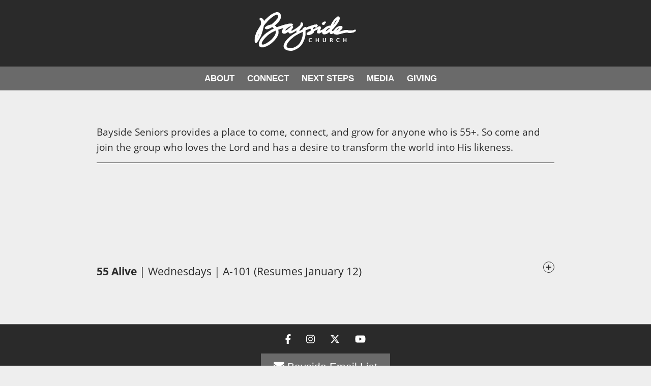

--- FILE ---
content_type: text/html; charset=UTF-8
request_url: https://folsom.baysideonline.com/seniors/
body_size: 8511
content:
<!DOCTYPE html><html>
    
    
    

<head>
    <title>Seniors | Bayside Church</title>	
    <meta name="description" content="Bayside Church is big enough to make a difference, but small enough to be your family. Life is better together!"/>
	<meta property="og:image" content="https://folsom.baysideonline.com/wp-content/themes/bcc-wp-theme/assets/bayside-share.png" />
	<meta property="og:url" content="https://folsom.baysideonline.com/seniors/" />
	<meta property="og:site_name" content="Bayside Church" />

    <!-- Twitter -->
	<meta name="twitter:card" content="summary">
	<meta name="twitter:url" content="https://folsom.baysideonline.com/seniors/">
	<meta name="twitter:title" content="Seniors | Bayside Church">
	<meta name="twitter:description" content="Bayside Church is big enough to make a difference, but small enough to be your family. Life is better together!">
	<meta name="twitter:image" content="https://folsom.baysideonline.com/wp-content/themes/bcc-wp-theme/assets/bayside-share.png">


		<meta charset="utf-8"/>
	
	<meta http-equiv="Content-Type" content="text/html; charset=UTF-8" />
	<meta http-equiv="X-UA-Compatible" content="IE=edge,chrome=1">
	<meta name="HandheldFriendly" content="True">
	<meta name="MobileOptimized" content="320">
	<meta name="viewport" content="width=device-width, initial-scale=1.0, user-scalable=yes" />


  
	<link rel="stylesheet" href="https://use.typekit.net/xoa1vyw.css">
    <link rel="stylesheet" href="https://folsom.baysideonline.com/wp-content/themes/bcc-wp-theme/views/style/bcc-main.css?ver=091722">

    <link rel="Shortcut Icon" type="image/x-icon" href="https://folsom.baysideonline.com/wp-content/themes/bcc-wp-theme/assets/favicon-bayside.ico" />

    <script type="application/ld+json">
	{
	"@context": "http://schema.org",
	"@type": "Organization",
	"url": "",
	"name": "Bayside Church Folsom",
	"telephone": "",
	"address": {
				"@type": "PostalAddress",
				"addressLocality": "Folsom",
				"addressRegion": "California",
				"postalCode": "95630",
				"streetAddress": "890 Glenn Drive"
				},
	"image": "https://folsom.baysideonline.com/wp-content/themes/bcc-wp-theme/assets/bayside-share.png"
	}
	</script>



    <!--This needs to be removed/migrated. Keep below newer stylesheets.-->
    <link rel="stylesheet" href="https://folsom.baysideonline.com/wp-content/themes/bcc-wp-theme/views/style/bayside-old.css?ver=111022">



    <!-- Facebook Pixel Code -->
	<script>
		!function (f, b, e, v, n, t, s) {
			if (f.fbq) return; n = f.fbq = function () {
				n.callMethod ?
					n.callMethod.apply(n, arguments) : n.queue.push(arguments)
			};
			if (!f._fbq) f._fbq = n; n.push = n; n.loaded = !0; n.version = '2.0';
			n.queue = []; t = b.createElement(e); t.async = !0;
			t.src = v; s = b.getElementsByTagName(e)[0];
			s.parentNode.insertBefore(t, s)
		}

			(window, document, 'script', 'https://connect.facebook.net/en_US/fbevents.js');
		fbq('init', '263339604463193');
		fbq('track', 'PageView');

	</script>
	<noscript>
		<img height="1" width="1" src="https://www.facebook.com/tr?id=263339604463193&ev=PageView
		&noscript=1" />
	</noscript>
	<!-- End Facebook Pixel Code -->


	<!--LogRocket-->
					<script src="https://cdn.lr-in.com/LogRocket.min.js" crossorigin="anonymous"></script>
	<script>window.LogRocket && window.LogRocket.init('256vl8/bayside-church', { rootHostname: 'baysideonline.com',mergeIframes: true,childDomains: ['*'],});</script>

		<script>
		LogRocket.identify('', {
			email: '',
		});
	</script>
	

    <meta name='robots' content='max-image-preview:large' />
	<style>img:is([sizes="auto" i], [sizes^="auto," i]) { contain-intrinsic-size: 3000px 1500px }</style>
	<link rel='dns-prefetch' href='//ajax.googleapis.com' />
<link rel='dns-prefetch' href='//kit.fontawesome.com' />
<link rel="alternate" type="application/rss+xml" title="Folsom Campus &raquo; Feed" href="https://folsom.baysideonline.com/feed/" />
<link rel="alternate" type="application/rss+xml" title="Folsom Campus &raquo; Comments Feed" href="https://folsom.baysideonline.com/comments/feed/" />
<link rel="alternate" type="text/calendar" title="Folsom Campus &raquo; iCal Feed" href="https://folsom.baysideonline.com/events/?ical=1" />
<script type="text/javascript">
/* <![CDATA[ */
window._wpemojiSettings = {"baseUrl":"https:\/\/s.w.org\/images\/core\/emoji\/16.0.1\/72x72\/","ext":".png","svgUrl":"https:\/\/s.w.org\/images\/core\/emoji\/16.0.1\/svg\/","svgExt":".svg","source":{"concatemoji":"https:\/\/folsom.baysideonline.com\/wp-includes\/js\/wp-emoji-release.min.js?ver=6.8.3"}};
/*! This file is auto-generated */
!function(s,n){var o,i,e;function c(e){try{var t={supportTests:e,timestamp:(new Date).valueOf()};sessionStorage.setItem(o,JSON.stringify(t))}catch(e){}}function p(e,t,n){e.clearRect(0,0,e.canvas.width,e.canvas.height),e.fillText(t,0,0);var t=new Uint32Array(e.getImageData(0,0,e.canvas.width,e.canvas.height).data),a=(e.clearRect(0,0,e.canvas.width,e.canvas.height),e.fillText(n,0,0),new Uint32Array(e.getImageData(0,0,e.canvas.width,e.canvas.height).data));return t.every(function(e,t){return e===a[t]})}function u(e,t){e.clearRect(0,0,e.canvas.width,e.canvas.height),e.fillText(t,0,0);for(var n=e.getImageData(16,16,1,1),a=0;a<n.data.length;a++)if(0!==n.data[a])return!1;return!0}function f(e,t,n,a){switch(t){case"flag":return n(e,"\ud83c\udff3\ufe0f\u200d\u26a7\ufe0f","\ud83c\udff3\ufe0f\u200b\u26a7\ufe0f")?!1:!n(e,"\ud83c\udde8\ud83c\uddf6","\ud83c\udde8\u200b\ud83c\uddf6")&&!n(e,"\ud83c\udff4\udb40\udc67\udb40\udc62\udb40\udc65\udb40\udc6e\udb40\udc67\udb40\udc7f","\ud83c\udff4\u200b\udb40\udc67\u200b\udb40\udc62\u200b\udb40\udc65\u200b\udb40\udc6e\u200b\udb40\udc67\u200b\udb40\udc7f");case"emoji":return!a(e,"\ud83e\udedf")}return!1}function g(e,t,n,a){var r="undefined"!=typeof WorkerGlobalScope&&self instanceof WorkerGlobalScope?new OffscreenCanvas(300,150):s.createElement("canvas"),o=r.getContext("2d",{willReadFrequently:!0}),i=(o.textBaseline="top",o.font="600 32px Arial",{});return e.forEach(function(e){i[e]=t(o,e,n,a)}),i}function t(e){var t=s.createElement("script");t.src=e,t.defer=!0,s.head.appendChild(t)}"undefined"!=typeof Promise&&(o="wpEmojiSettingsSupports",i=["flag","emoji"],n.supports={everything:!0,everythingExceptFlag:!0},e=new Promise(function(e){s.addEventListener("DOMContentLoaded",e,{once:!0})}),new Promise(function(t){var n=function(){try{var e=JSON.parse(sessionStorage.getItem(o));if("object"==typeof e&&"number"==typeof e.timestamp&&(new Date).valueOf()<e.timestamp+604800&&"object"==typeof e.supportTests)return e.supportTests}catch(e){}return null}();if(!n){if("undefined"!=typeof Worker&&"undefined"!=typeof OffscreenCanvas&&"undefined"!=typeof URL&&URL.createObjectURL&&"undefined"!=typeof Blob)try{var e="postMessage("+g.toString()+"("+[JSON.stringify(i),f.toString(),p.toString(),u.toString()].join(",")+"));",a=new Blob([e],{type:"text/javascript"}),r=new Worker(URL.createObjectURL(a),{name:"wpTestEmojiSupports"});return void(r.onmessage=function(e){c(n=e.data),r.terminate(),t(n)})}catch(e){}c(n=g(i,f,p,u))}t(n)}).then(function(e){for(var t in e)n.supports[t]=e[t],n.supports.everything=n.supports.everything&&n.supports[t],"flag"!==t&&(n.supports.everythingExceptFlag=n.supports.everythingExceptFlag&&n.supports[t]);n.supports.everythingExceptFlag=n.supports.everythingExceptFlag&&!n.supports.flag,n.DOMReady=!1,n.readyCallback=function(){n.DOMReady=!0}}).then(function(){return e}).then(function(){var e;n.supports.everything||(n.readyCallback(),(e=n.source||{}).concatemoji?t(e.concatemoji):e.wpemoji&&e.twemoji&&(t(e.twemoji),t(e.wpemoji)))}))}((window,document),window._wpemojiSettings);
/* ]]> */
</script>
<link rel='stylesheet' id='tribe-events-pro-mini-calendar-block-styles-css' href='https://folsom.baysideonline.com/wp-content/plugins/events-calendar-pro/src/resources/css/tribe-events-pro-mini-calendar-block.min.css?ver=7.4.5' type='text/css' media='all' />
<style id='wp-emoji-styles-inline-css' type='text/css'>

	img.wp-smiley, img.emoji {
		display: inline !important;
		border: none !important;
		box-shadow: none !important;
		height: 1em !important;
		width: 1em !important;
		margin: 0 0.07em !important;
		vertical-align: -0.1em !important;
		background: none !important;
		padding: 0 !important;
	}
</style>
<script type="text/javascript" src="//ajax.googleapis.com/ajax/libs/jquery/1.11.1/jquery.min.js?ver=1.11.1" id="jquery-js"></script>
<script type="text/javascript" src="https://kit.fontawesome.com/5a5ed7bff9.js" id="font-awesome-kit-js"></script>
<link rel="https://api.w.org/" href="https://folsom.baysideonline.com/wp-json/" /><link rel="alternate" title="JSON" type="application/json" href="https://folsom.baysideonline.com/wp-json/wp/v2/pages/185" /><link rel="EditURI" type="application/rsd+xml" title="RSD" href="https://folsom.baysideonline.com/xmlrpc.php?rsd" />
<link rel="canonical" href="https://folsom.baysideonline.com/seniors/" />
<link rel='shortlink' href='https://folsom.baysideonline.com/?p=185' />
<link rel="alternate" title="oEmbed (JSON)" type="application/json+oembed" href="https://folsom.baysideonline.com/wp-json/oembed/1.0/embed?url=https%3A%2F%2Ffolsom.baysideonline.com%2Fseniors%2F" />
<link rel="alternate" title="oEmbed (XML)" type="text/xml+oembed" href="https://folsom.baysideonline.com/wp-json/oembed/1.0/embed?url=https%3A%2F%2Ffolsom.baysideonline.com%2Fseniors%2F&#038;format=xml" />


<meta name="tec-api-version" content="v1"><meta name="tec-api-origin" content="https://folsom.baysideonline.com"><link rel="alternate" href="https://folsom.baysideonline.com/wp-json/tribe/events/v1/" />
</head>

<body><div class="header-wrapper relative">
    <header class="header" role="banner">
        <div class="top-level container">
            <div class="header-inner">
	<div class="header-item logo-wrapper">
		<a class="mobile-menu" href="javascript:void(0)" onClick="toggleMenu()">MENU</a>
		<a href="https://folsom.baysideonline.com">
			<img data-png="https://folsom.baysideonline.com/wp-content/themes/bcc-wp-theme/assets/bayside-white.png" class="logo" src="https://folsom.baysideonline.com/wp-content/themes/bcc-wp-theme/assets/bayside-white.png">
		</a>
	</div>
</div>

<script>
    // Mobile Menu JS

	function toggleMenu(){
		let header = document.querySelector('nav.header');
		header.classList.toggle('active')
	};

</script>        </div>
        <nav class="header">
            <div class="container mainnav">
                <div class="nav top-nav clearfix wp-menu">
                    <div class="menu-main-container"><ul id="menu-main" class="menu"><li id="menu-item-420" class="menu-item menu-item-type-custom menu-item-object-custom menu-item-has-children menu-item-420"><a href="#">About</a>
<ul class="sub-menu">
	<li id="menu-item-421" class="menu-item menu-item-type-custom menu-item-object-custom menu-item-421"><a href="/leadership">Leadership</a></li>
	<li id="menu-item-2430" class="menu-item menu-item-type-post_type menu-item-object-page menu-item-2430"><a href="https://folsom.baysideonline.com/staff/">Staff</a></li>
	<li id="menu-item-396" class="menu-item menu-item-type-post_type menu-item-object-page menu-item-396"><a href="https://folsom.baysideonline.com/values/">Core Values</a></li>
	<li id="menu-item-415" class="menu-item menu-item-type-post_type menu-item-object-page menu-item-415"><a href="https://folsom.baysideonline.com/statement-faith/">Statement of Faith</a></li>
	<li id="menu-item-422" class="menu-item menu-item-type-custom menu-item-object-custom menu-item-422"><a href="/jobs">Jobs</a></li>
</ul>
</li>
<li id="menu-item-423" class="menu-item menu-item-type-custom menu-item-object-custom menu-item-has-children menu-item-423"><a href="#">Connect</a>
<ul class="sub-menu">
	<li id="menu-item-426" class="menu-item menu-item-type-custom menu-item-object-custom menu-item-426"><a href="/events">Events</a></li>
	<li id="menu-item-1758" class="menu-item menu-item-type-custom menu-item-object-custom menu-item-has-children menu-item-1758"><a href="#">Kids</a>
	<ul class="sub-menu">
		<li id="menu-item-404" class="menu-item menu-item-type-post_type menu-item-object-page menu-item-404"><a href="https://folsom.baysideonline.com/kids/">Kids</a></li>
		<li id="menu-item-398" class="menu-item menu-item-type-post_type menu-item-object-page menu-item-398"><a href="https://folsom.baysideonline.com/fourfive/">FourFive</a></li>
	</ul>
</li>
	<li id="menu-item-1759" class="menu-item menu-item-type-custom menu-item-object-custom menu-item-has-children menu-item-1759"><a href="#">Students</a>
	<ul class="sub-menu">
		<li id="menu-item-409" class="menu-item menu-item-type-post_type menu-item-object-page menu-item-409"><a href="https://folsom.baysideonline.com/middle-school/">Middle School</a></li>
		<li id="menu-item-403" class="menu-item menu-item-type-post_type menu-item-object-page menu-item-403"><a href="https://folsom.baysideonline.com/high-school/">High School</a></li>
	</ul>
</li>
	<li id="menu-item-432" class="menu-item menu-item-type-custom menu-item-object-custom menu-item-has-children menu-item-432"><a href="#">Adult Ministries</a>
	<ul class="sub-menu">
		<li id="menu-item-390" class="menu-item menu-item-type-post_type menu-item-object-page menu-item-390"><a href="https://folsom.baysideonline.com/18-25/">Folsom 18.25</a></li>
		<li id="menu-item-391" class="menu-item menu-item-type-post_type menu-item-object-page menu-item-391"><a href="https://folsom.baysideonline.com/womens/">Women</a></li>
		<li id="menu-item-407" class="menu-item menu-item-type-post_type menu-item-object-page menu-item-407"><a href="https://folsom.baysideonline.com/men/">Men</a></li>
	</ul>
</li>
	<li id="menu-item-5234" class="menu-item menu-item-type-post_type menu-item-object-page menu-item-5234"><a href="https://folsom.baysideonline.com/worship-and-production/">Worship and Production</a></li>
	<li id="menu-item-405" class="menu-item menu-item-type-post_type menu-item-object-page menu-item-405"><a href="https://folsom.baysideonline.com/local-outreach/">Local Outreach</a></li>
	<li id="menu-item-759" class="menu-item menu-item-type-custom menu-item-object-custom menu-item-759"><a href="https://www.baysideonline.com/global-outreach/">Global Outreach</a></li>
	<li id="menu-item-5506" class="menu-item menu-item-type-custom menu-item-object-custom menu-item-5506"><a href="https://www.baysideonline.com/mexico/">Mexico</a></li>
	<li id="menu-item-2606" class="menu-item menu-item-type-post_type menu-item-object-page menu-item-2606"><a href="https://folsom.baysideonline.com/recovery/">Recovery</a></li>
	<li id="menu-item-393" class="menu-item menu-item-type-post_type menu-item-object-page menu-item-393"><a href="https://folsom.baysideonline.com/care/">Care</a></li>
	<li id="menu-item-427" class="menu-item menu-item-type-custom menu-item-object-custom menu-item-427"><a href="https://my.baysideonline.com/prayer?campusId=7">Prayer Requests</a></li>
	<li id="menu-item-2019" class="menu-item menu-item-type-post_type menu-item-object-page menu-item-2019"><a href="https://folsom.baysideonline.com/business-leaders/">Business Leaders</a></li>
</ul>
</li>
<li id="menu-item-425" class="menu-item menu-item-type-custom menu-item-object-custom menu-item-has-children menu-item-425"><a href="#">Next Steps</a>
<ul class="sub-menu">
	<li id="menu-item-428" class="menu-item menu-item-type-custom menu-item-object-custom menu-item-428"><a href="https://my.baysideonline.com/new-to-faith?CampusId=7">New to Faith</a></li>
	<li id="menu-item-430" class="menu-item menu-item-type-custom menu-item-object-custom menu-item-430"><a href="https://folsom.baysideonline.com/baptism/">Baptism</a></li>
	<li id="menu-item-1703" class="menu-item menu-item-type-custom menu-item-object-custom menu-item-1703"><a href="https://folsom.baysideonline.com/groups/">Groups</a></li>
	<li id="menu-item-1333" class="menu-item menu-item-type-custom menu-item-object-custom menu-item-1333"><a href="https://my.baysideonline.com/volunteer/FO">Volunteer</a></li>
</ul>
</li>
<li id="menu-item-431" class="menu-item menu-item-type-custom menu-item-object-custom menu-item-has-children menu-item-431"><a>Media</a>
<ul class="sub-menu">
	<li id="menu-item-433" class="menu-item menu-item-type-custom menu-item-object-custom menu-item-433"><a href="https://www.youtube.com/@BaysideChurchFolsom">Youtube</a></li>
	<li id="menu-item-1760" class="menu-item menu-item-type-custom menu-item-object-custom menu-item-1760"><a href="https://podcasts.apple.com/us/podcast/bayside-church-folsom-campus-services/id1416885739">Sunday Service Podcast</a></li>
	<li id="menu-item-2605" class="menu-item menu-item-type-custom menu-item-object-custom menu-item-2605"><a href="https://www.baysideonline.com/devotionals/">Devotionals</a></li>
</ul>
</li>
<li id="menu-item-436" class="menu-item menu-item-type-custom menu-item-object-custom menu-item-436"><a href="/giving">Giving</a></li>
</ul></div>				
                </div>
            </div>
        </nav>
    </header>
</div><div class="page-wrapper">
	<section id="content" role="main" class="content-wrapper">
				
<style>

body{
    background: var(--graybg);
}

</style>

<link rel="stylesheet" type="text/css" href="https://folsom.baysideonline.com/wp-content/themes/bcc-wp-theme/views/slick/slick.css"/>
<link rel="stylesheet" type="text/css" href="https://folsom.baysideonline.com/wp-content/themes/bcc-wp-theme/views/slick/slick-theme.css"/>

<div id="custom">
                                                                                                        <div id="content0" data-link="" data-linktitle="">
                    <div class="bcc-row">
                        <p>Bayside Seniors provides a place to come, connect, and grow for anyone who is 55+. So come and join the group who loves the Lord and has a desire to transform the world into His likeness.</p>
<hr>

                    </div> 
                </div>
                                                                                                                            <div id="accordion1" data-link="" data-linktitle="">
                    
<style>
.bcc-accordion-component{
    justify-content: center;
    display: flex;
    flex-direction: column;
    align-items: flex-start;
    justify-content: flex-start;
}
.bcc-accordion-section{
    width: 100%;
}

.bcc-accordion-section-item{
    border-bottom: 1px solid $lightgray;
}
.bcc-accordion-section-item button[aria-expanded='true']{
    border-bottom: 1px solid rgba(42,42,42,1);
}

.bcc-accordion-section-item button {
    position: relative;
    display: flex;
    text-align: left;
    width: 100%;
    padding: 1em 0;
    color:rgba(42,42,42,1);
    font-weight: 400;
    border: none;
    background: none;
    outline: none;
    text-transform: unset;
}
.bcc-accordion-section-item button:hover, .bcc-accordion-section-item button:focus{
    cursor: pointer;
    color:rgba(42,42,42,1);
}
.bcc-accordion-section-item button::after, .bcc-accordion-section-item button:focus::after{
    cursor: pointer;
    color:rgba(42,42,42,1);
    border: 1px solid rgba(42,42,42,1);
}
.bcc-accordion-section-title{
    max-width: 90%;
}

.bcc-accordion-plus {
    display: inline-block;
    position: absolute;
    top: 18px;
    right: 0;
    width: 22px;
    height: 22px;
    border: 1px solid;
    border-radius: 22px;
}
.bcc-accordion-plus::before{
    display: block;
    position: absolute;
    content: '';
    top: 9px;
    left: 5px;
    width: 10px;
    height: 2px;
    background: currentColor;
}
.bcc-accordion-plus::after{
    display: block;
    position: absolute;
    content: '';
    top: 5px;
    left: 9px;
    width: 2px;
    height: 10px;
    background: currentColor;
}


.bcc-accordion-section-item button[aria-expanded] .bcc-accordion-plus::after{
    width: 0;
}

.bcc-accordion-section-item button[aria-expanded] + .bcc-accordion-section-content{
    opacity: 1;
    max-height: unset;
    transition: all 400ms linear;
    will-change: opacity, max-height;
}

.bcc-accordion-section .bcc-accordion-section-content{
    display: flex;
    justify-content: flex-start;
    flex-direction: column;
    opacity: 0;
    max-height: 0;
    overflow: hidden;
    transition: opacity 400ms linear, max-height 200ms linear;
    will-change: opacity, max-height;
}
</style>

<div id="accordion" class="bcc-accordion-component bcc-row bcc-gray-bg" data-campus="folsom">
    <h1></h1>
                            <h2></h2>
                <div class="bcc-accordion-section">
            
                <div class="bcc-accordion-section-item">
                    <button id="bcc-accordion-section-button-1-1" onClick="toggleAccordion(this)">
                        <span class="bcc-accordion-section-title"><strong>55 Alive</strong> | Wednesdays | A-101 (Resumes January 12)</span>
                        <span class="bcc-accordion-plus" aria-hidden="true"></span>
                    </button>
                    <div class="bcc-accordion-section-content">
                        <p><i class="fa fa-calendar"></i> Wednesday &#8211; Ongoing<br />
<i class="fa fa-clock-o"></i> 1:00pm<br />
<i class="fa fa-map-marker"></i> Bayside Adventure Campus, A-101 (Resumes January 12)</p>
<p>Join us Wednesdays at 1pm, resuming January 12, for a meaningful message, engaging conversations, and a traditional worship experience as you connect with the seniors of Bayside.</p>
<p>For more information, email <a href="mailto:adventure.groups@baysideonline.com" target="_blank">adventure.groups@baysideonline.com</a>  </p>

                    </div>
                </div>
                    </div>
    </div>


<script>
	function toggleAccordion(element){
        element.setAttribute('current-accordion', '');
        let allAccordions = document.querySelectorAll(".bcc-accordion-section button:not([current-accordion])");
        allAccordions.forEach(accordion => accordion.removeAttribute('aria-expanded'));
		element.toggleAttribute('aria-expanded');
		element.toggleAttribute('current-accordion');
	};
</script>


                </div>
                                
</div>


<script>
function navigation(){
	const navDivs = document.querySelectorAll('#page-navigation');
	if (navDivs.length < 1) return;
	const navDiv = (navDivs.length > 1) ? document.querySelector('#page-navigation.campus-visible') : document.querySelector('#page-navigation');

	const navItems = document.querySelectorAll('[data-link="1"]');
	const navItemsReverse = Array.from(navItems).reverse();
	navItemsReverse.forEach(item => {
		const newLink = document.createElement("div");
		newLink.classList.add('bcc-row-nav-item');
		newLink.setAttribute('onclick', `document.getElementById("${item.id}").scrollIntoView(true);`);
		newLink.innerHTML = item.dataset.linktitle;
		newLink.dataset.nav_id = item.id;
		navDiv.insertBefore(newLink, navDiv.firstChild);
	})

}

</script>

<script>
    navigation();
</script>



<script type="text/javascript" src="https://folsom.baysideonline.com/wp-content/themes/bcc-wp-theme/views/slick/slick.min.js"></script>
			</section>
</div>


<style>
.bcc-email-opt{
	display: flex;
	margin: 1em;
	justify-content: center;
}
.bcc-email-opt .opt-button{
	text-transform: capitalize;
	background: #6a6a6a;
	display: inline-block;
	color: #fff;
	font-weight: 500;
	font-size: 1.1em;
	padding: .4em 1.2em;
	text-decoration: none;
	border: 0;
}
.footer-socials{
	margin-top: 1em;
	display: flex;
	justify-content: center;
}
.footer-socials a{
	display: flex;
	justify-content: center;
	align-items: center;
	color: #fff;
	margin: 0 15px;
}
.footer-socials a .fa{
	font-size: 1.75em;
}
.footer{
	display: flex;
	flex-direction: column;
	justify-content: center;
}
#inner-footer{
	display: flex;
	justify-content: center;
	flex-direction: column;
}
.footer-links-item{
	display: flex;
	flex-direction: column;
	justify-content: flex-start;
	align-items: center;
	padding: 0.9em;
}
.footer-links-item h3{
	font-size: 1.2em;
	text-transform: uppercase;
	font-weight: 900;
	margin-top: 0px;
}
.footer-links-item ul{
	justify-content: center;
	align-items: center;
	text-align: center;
}
.footer-links-item ul li{
	list-style-type: none;
	display: block;
	margin-bottom: 10px;
	font-size: 0.9em;
	text-align: center;
}
.footer-links-item ul{
	padding: 0;
	margin: 0;
}
.footer-links-item ul li a{
	word-break: break-all;
	color: #fff;
	word-break: break-word;
}
.footer-links-row{
	display: grid;
}

@media screen and (min-width: 0px) {
	.footer-links-row{
		grid-template-columns: repeat(auto-fit, minmax(200px, 1fr));
	}
}
@media screen and (min-width: 480px) {
	.footer-links-row{
		grid-template-columns: repeat(auto-fit, minmax(300px, 1fr));
	}
}
@media screen and (min-width: 768px) {
	.footer-links-row{
		grid-template-columns: repeat(auto-fit, minmax(400px, 1fr));
	}
}
@media screen and (min-width: 992px) {
}
@media screen and (min-width: 1200px) {
}
</style>




<footer class="footer" role="contentinfo">
    <div id="inner-footer" class="wrap clearfix">   	
        <div class="footer-socials">
                        <a target="_blank" href="https://www.facebook.com/baysidechurchfolsom"><i class="fa-brands fa-facebook-f"></i></a>
                                    <a target="_blank" href="https://instagram.com/baysidefolsom"><i class="fa-brands fa-instagram"></i></a>
                                    <a target="_blank" href="https://twitter.com/baysidechurch"><i class="fa-brands fa-x-twitter"></i></a>
                                    <a target="_blank" href="https://youtube.com/user/baysidevideos"><i class="fa-brands fa-youtube"></i></a>
                    </div>
        <div class="bcc-email-opt">
                    <a href="https://my.baysideonline.com/subscribe/list/873616"  class="opt-button" target="_blank"><i class="fa-solid fa-envelope"></i> Bayside Email List</a>
                </div>

        <div class="footer-links-row">
            <div class="footer-links-item">
                <h3>Contact Us</h3>
                <ul>
                    <li><i class="fa-solid fa-envelope"></i>&nbsp; 
                                            <a href="mailto:folsom@baysideonline.com">folsom@baysideonline.com</a>
                                        </li>
                    <li><i class="fa-solid fa-location-dot"></i>&nbsp; <a href="http://maps.google.com/?q=place_id:ChIJOfujdqHmmoARE_cRDGjfACc">890 Glenn Dr, Folsom, CA 95630</a></li>                                            <li><i class="fa-solid fa-phone"></i>&nbsp; (916) 791-1244</li>
                                        <li>
                        <div><strong>Mailing Address:</strong></div>
                                                <div>Bayside Church</div>
                        <div>P.O. Box 2336</div>
                        <div>Granite Bay, CA 95746</div>
                                            </li>
                </ul>
            </div>
                <div class="footer-links-item">
                    <h3>Quick Links</h3>
                    <div class="menu-footer-quick-links-container">
                        <ul class="menu">
                            <li class="menu-item menu-item-type-post_type"><a href="https://www.baysideonline.com">Home Page</a></li>
                            <li class="menu-item menu-item-type-post_type"><a href="https://folsom.baysideonline.com/give/">Give</a></li>
                            <li class="menu-item menu-item-type-post_type"><a href="https://folsom.baysideonline.com/jobs/">Jobs</a></li>
                        </ul>
                    </div>
                </div>
            <div class="footer-links-item">
                <h3>Locations</h3>
                <ul>
                                                                        <li><a href="https://granitebay.baysideonline.com">Granite Bay Campus</a></li>
                        	
                                                                        <li><a href="https://blueoaks.baysideonline.com">Blue Oaks Campus</a></li>
                        	
                                                                        <li><a href="https://adventure.baysideonline.com">Adventure Campus</a></li>
                        	
                                                                        <li><a href="https://eldoradohills.baysideonline.com">El Dorado Hills Campus</a></li>
                        	
                                                                        <li><a href="https://auburn.baysideonline.com">Auburn Campus</a></li>
                        	
                                                                        <li><a href="https://folsom.baysideonline.com">Folsom Campus</a></li>
                        	
                                                                        <li><a href="https://orangecounty.baysideonline.com">Orange County Campus</a></li>
                        	
                                                                        <li><a href="https://santarosa.baysideonline.com">Santa Rosa Campus</a></li>
                        	
                                                                        <li><a href="https://davis.baysideonline.com">Davis Campus</a></li>
                        	
                                            	
                                    </ul>
            </div>
        </div>
        <div class="footer-copyright">© 2026 Bayside Church. All Rights Reserved.</div>
        <a href="https://folsom.baysideonline.com/privacy-policy" class="footer-copyright">Privacy Policy</a>
    </div>
</footer>

<script type="speculationrules">
{"prefetch":[{"source":"document","where":{"and":[{"href_matches":"\/*"},{"not":{"href_matches":["\/wp-*.php","\/wp-admin\/*","\/wp-content\/uploads\/sites\/5\/*","\/wp-content\/*","\/wp-content\/plugins\/*","\/wp-content\/themes\/bcc-wp-theme\/*","\/*\\?(.+)"]}},{"not":{"selector_matches":"a[rel~=\"nofollow\"]"}},{"not":{"selector_matches":".no-prefetch, .no-prefetch a"}}]},"eagerness":"conservative"}]}
</script>


		<script>
		( function ( body ) {
			'use strict';
			body.className = body.className.replace( /\btribe-no-js\b/, 'tribe-js' );
		} )( document.body );
		</script>
		<script> /* <![CDATA[ */var tribe_l10n_datatables = {"aria":{"sort_ascending":": activate to sort column ascending","sort_descending":": activate to sort column descending"},"length_menu":"Show _MENU_ entries","empty_table":"No data available in table","info":"Showing _START_ to _END_ of _TOTAL_ entries","info_empty":"Showing 0 to 0 of 0 entries","info_filtered":"(filtered from _MAX_ total entries)","zero_records":"No matching records found","search":"Search:","all_selected_text":"All items on this page were selected. ","select_all_link":"Select all pages","clear_selection":"Clear Selection.","pagination":{"all":"All","next":"Next","previous":"Previous"},"select":{"rows":{"0":"","_":": Selected %d rows","1":": Selected 1 row"}},"datepicker":{"dayNames":["Sunday","Monday","Tuesday","Wednesday","Thursday","Friday","Saturday"],"dayNamesShort":["Sun","Mon","Tue","Wed","Thu","Fri","Sat"],"dayNamesMin":["S","M","T","W","T","F","S"],"monthNames":["January","February","March","April","May","June","July","August","September","October","November","December"],"monthNamesShort":["January","February","March","April","May","June","July","August","September","October","November","December"],"monthNamesMin":["Jan","Feb","Mar","Apr","May","Jun","Jul","Aug","Sep","Oct","Nov","Dec"],"nextText":"Next","prevText":"Prev","currentText":"Today","closeText":"Done","today":"Today","clear":"Clear"}};/* ]]> */ </script>
<script async src="https://merlin.simpledonation.com/js/installScript.js"></script>
<script>(function(){function c(){var b=a.contentDocument||a.contentWindow.document;if(b){var d=b.createElement('script');d.innerHTML="window.__CF$cv$params={r:'9c21eafc3adc1cc4',t:'MTc2OTExNDk2Ni4wMDAwMDA='};var a=document.createElement('script');a.nonce='';a.src='/cdn-cgi/challenge-platform/scripts/jsd/main.js';document.getElementsByTagName('head')[0].appendChild(a);";b.getElementsByTagName('head')[0].appendChild(d)}}if(document.body){var a=document.createElement('iframe');a.height=1;a.width=1;a.style.position='absolute';a.style.top=0;a.style.left=0;a.style.border='none';a.style.visibility='hidden';document.body.appendChild(a);if('loading'!==document.readyState)c();else if(window.addEventListener)document.addEventListener('DOMContentLoaded',c);else{var e=document.onreadystatechange||function(){};document.onreadystatechange=function(b){e(b);'loading'!==document.readyState&&(document.onreadystatechange=e,c())}}}})();</script></body>
</html>



--- FILE ---
content_type: text/css
request_url: https://folsom.baysideonline.com/wp-content/themes/bcc-wp-theme/views/style/bcc-main.css?ver=091722
body_size: 1099
content:
@import "live-service-banner.css";

:root {
  --keyfont: proxima-nova, sans-serif;
  --corners: 6px;
  --graybg: #eeeeee;
  --dropshadow: drop-shadow(15px 15px 10px rgba(0, 0, 0, 0.1));
  --dark: color: #2a2a2a;
  --fontfam: open-sans, sans-serif;
  --padding-0: 1.25em 1.75em;
  --padding-480: 1.75em 2em;
  --padding-768: 2.5em 3.5em;
  --padding-992: 3em 5em;
  --padding-1200: 3.5em 10em;
  --video-width-0: 100vw;
  --video-width-480: 85vw;
  --video-width-768: 80vw;
  --video-width-992: 75vw;
  --video-width-1200: 70vw;
  --video-width-1600: 60vw;
  font-family: "Open Sans", sans-serif;
}
html{
  font-size: 19px;
}

body {
  margin: 0;
  padding: 0;
  font-family: "Open Sans", sans-serif;
  background-color: var(--graybg);
}

body > * {
  color: #2a2a2a;
}

a {
  color: inherit;
  text-decoration: inherit;
  cursor: pointer;
  /* font-weight: 500; Unset becuase it invalidates strong tags. Set by the wysiwyg editor.*/
}

a:hover, button:hover {
  opacity: 0.9;
}

a:hover,
a:focus {
  color: inherit;
  text-decoration: inherit;
}

img{
  max-width: 100%;
}

h3{
  font-size: 33px;
}

.bcc-row {
  position: relative;
  font-family: open-sans, sans-serif;
  background-color: var(--graybg);
}

.post-password-form{
  display: flex;
  flex-direction: column;
  justify-content: center;
  align-items: center;
  min-height: 30vh;
  text-align: center;
}

.bcc-row h1 {
  font-weight: 600;
  font-family: var(--keyfont);
  margin: 0 0 10px 0;
}
.bcc-row h2 {
  font-weight: 700;
  font-family: var(--keyfont);
  margin-top: 0;
}
.bcc-row h3 {
  font-weight: 500;
  font-family: var(--keyfont);
  margin-top: 0;
}
.bcc-row h4 {
  font-weight: 500;
  font-family: open-sans, sans-serif;
  margin-top: 0;
}

.bcc-button {
  font-family: var(--keyfont);
  font-weight: 600;
  text-transform: none;
  text-align: center;
  line-height: 1;
  margin: 0.5em 0;
  padding: 10px 32px;
  font-size: 20px;
  display: inline-block;
  z-index: 1;
  width: fit-content;
}

.button-dark,
.button-dark:hover,
.button-dark:visited,
.button-dark:focus {
  color: white;
  background-color: rgba(42, 42, 42, 1);
}

.button-light,
.button-light:hover,
.button-light:visited,
.button-light:focus {
  color: rgba(42, 42, 42, 1);
  background-color: white;
}

.bcc-button-group {
  display: flex;
  justify-content: center;
  flex-direction: column;
  align-items: center;
  margin: 1em;
}
.bcc-button-group a {
  width: 100% !important;
  text-align: center;
}




.bcc-hero-component{
  width: 100%;
  display: flex;
  flex-direction: column;
  justify-content: center;
  align-items: center;
  min-height: 70vh;
  position: relative;
}
.bcc-hero-content{
  display: flex;
  flex-direction: column;
  justify-content: center;
  align-items: center;
  width: 100%;
  text-align: center;
}
.bcc-hero-component img{
    margin: 80px 0;
    object-fit: contain;
}
.bcc-hero-component h1{
    font-weight: 600;
    margin: 0;
    color: #ffff;
    margin-bottom: 0.25em;
    font-family: var(--keyfont);
}
.bcc-hero-component h2{
    font-weight: 600;
    margin: 0;
    color: #ffff;
    font-family: open-sans,sans-serif;
    line-height: 1.25;
}


.bcc-locations{
  padding: 1em;
  display: grid;
  grid-auto-flow: dense;
  grid-gap: 1.5em;
}

.bcc-locations .bcc-location{
	background: white;
	justify-content: space-between;
	display: flex;
	flex-direction: column;
}
.bcc-locations .bcc-location p{
	margin: 0;
}
.bcc-locations .bcc-location-name{
	height: 150px;
	justify-content: center;
	align-items: center;
	display: flex;
}
.bcc-locations .bcc-location-name p{
	color: white;
	text-transform: uppercase;
	font-size: 1.4em;
	font-family: var(--keyfont);
	font-weight: 600;
}

.bcc-locations .bcc-location-info{
	padding: 1em;
}



.bcc-locations .bcc-location-services{
	margin-bottom: 10px;
}


.bcc-locations .campus-socials{
	display: flex;
	justify-content: center;
	align-items: center;
	color:white;
	background-color: rgba(42, 42, 42, 1);
}
.bcc-locations .campus-socials a{
	background: none;
	margin: 10px;
	font-size: 1.1em;
	color: white;
}

@media screen and (min-width: 0px) {
  .bcc-row h1 {
    font-size: 2em;
    line-height: 1;
  }
  .bcc-row {
    padding: var(--padding-0);
  }
  .bcc-bg-attach{
    background-attachment: unset !important;
  }
  .bcc-hero-component{
		background-attachment: unset !important;
	}
  .bcc-hero-content{
    max-width: 300px;
  }
  .bcc-hero-component h1 {
    font-size: 3em;
  }
  .bcc-hero-component h2{
    font-size: 1em;
  }
  .bcc-hero-component img{
    max-width: 90%;
  }
  .bcc-locations{
    grid-template-columns: repeat(auto-fit, minmax(300px, 1fr));
  }
  .bcc-locations .bcc-location{
    max-width: unset;
  }
}
@media screen and (min-width: 480px) {
  .bcc-row {
    padding: var(--padding-480);
  }
  .bcc-hero-content{
      max-width: 400px;
  }
  .bcc-hero-component h1 {
      font-size: 3.5em;
  }
  .bcc-hero-component h2{
      font-size: 1.1em;
  }
}
@media screen and (min-width: 768px) {
  .bcc-row h1 {
    font-size: 2.5em;
  }
  .bcc-row {
    padding: var(--padding-768);
  }
  .bcc-hero-content{
    max-width: 600px;
  }
  .bcc-bg-attach{
    background-attachment: fixed !important;
  }
  .bcc-hero-component{
    background-attachment: fixed !important;
  }
  .bcc-hero-component h1 {
    font-size: 4.5em;
  }
  .bcc-hero-component h2{
    font-size: 1.2em;
  }
  .bcc-hero-component img{
    max-width: 800px;
  }
  .bcc-locations{
    grid-template-columns: repeat(auto-fit, minmax(300px, 1fr));
  }
  .bcc-locations .bcc-location{
    max-width: 350px;
  }
}
@media screen and (min-width: 992px) {
  .bcc-row {
    padding: var(--padding-992);
  }
  .bcc-hero-component h1 {
    font-size: 5em;
  }
  .bcc-hero-component h2{
    font-size: 1.3em;
  }
}
@media screen and (min-width: 1200px) {
  .bcc-row {
    padding: var(--padding-1200);
  }
}




--- FILE ---
content_type: text/css
request_url: https://folsom.baysideonline.com/wp-content/themes/bcc-wp-theme/views/style/bayside-old.css?ver=111022
body_size: 19788
content:
article, aside, details, figcaption, figure, footer, header, hgroup, main, nav, section, summary {
    display: block
}

audio, canvas, video {
    display: inline-block
}

audio:not([controls]) {
    display: none;
    height: 0
}

[hidden] {
    display: none
}

html {
    font-family: sans-serif;
    -webkit-text-size-adjust: 100%;
    -ms-text-size-adjust: 100%
}

body {
    margin: 0
}

a:focus {
    outline: thin dotted
}

a:active, a:hover {
    outline: 0
}

h1 {
    font-size: 2em;
    margin: 0.67em 0
}


b, strong {
    font-weight: 600
}

dfn {
    font-style: italic
}

hr {
    -moz-box-sizing: content-box;
    box-sizing: content-box;
    height: 0
}

mark {
    background: #ff0;
    color: #000
}

code, kbd, pre, samp {
    font-family: monospace, serif;
    font-size: 1em
}

pre {
    white-space: pre-wrap
}

q {
    quotes: "\201C""\201D""\2018""\2019"
}

small {
    font-size: 80%
}

sub, sup {
    font-size: 75%;
    line-height: 0;
    position: relative;
    vertical-align: baseline
}

sup {
    top: -0.5em
}

sub {
    bottom: -0.25em
}

img {
    border: 0
}

svg:not(:root) {
    overflow: hidden
}

figure {
    margin: 0
}

fieldset {
    border: 1px solid #c0c0c0;
    margin: 0 2px;
    padding: 0.35em 0.625em 0.75em
}

legend {
    border: 0;
    padding: 0
}

button, input, select, textarea {
    font-family: inherit;
    font-size: 100%;
    margin: 0
}

button, input {
    line-height: normal
}

button, select {
    text-transform: none
}

button, html input[type="button"], input[type="reset"], input[type="submit"] {
    -webkit-appearance: button;
    cursor: pointer
}

button[disabled], html input[disabled] {
    cursor: default
}

input[type="checkbox"], input[type="radio"] {
    box-sizing: border-box;
    padding: 0
}

input[type="search"] {
    -webkit-appearance: textfield;
    -moz-box-sizing: content-box;
    -webkit-box-sizing: content-box;
    box-sizing: content-box
}

input[type="search"]::-webkit-search-cancel-button, input[type="search"]::-webkit-search-decoration {
    -webkit-appearance: none
}

button::-moz-focus-inner, input::-moz-focus-inner {
    border: 0;
    padding: 0
}

textarea {
    overflow: auto;
    vertical-align: top
}

table {
    border-collapse: collapse;
    border-spacing: 0
}

*, *:before, *:after {
    -webkit-box-sizing: border-box;
    -moz-box-sizing: border-box;
    box-sizing: border-box
}

html {
    font-size: 62.5%;
    -webkit-tap-highlight-color: rgba(0, 0, 0, 0)
}

body {
    font-size: 19px;
    line-height: 1.6;
    color: #555;
}

input, button, select, textarea {
    font-family: inherit;
    font-size: inherit;
    line-height: inherit
}

button, input, select[multiple], textarea {
    background-image: none
}




.container {
    margin-right: auto;
    margin-left: auto;
    padding-left: 15px;
    padding-right: 15px
}

.container:before, .container:after {
    content: " ";
    display: table
}

.container:after {
    clear: both
}

.row {
    margin-left: -15px;
    margin-right: -15px
}

.row:before, .row:after {
    content: " ";
    display: table
}

.row:after {
    clear: both
}

@media (min-width: 768px) {
    .container {
        max-width: 750px
    }
}

@media (min-width: 992px) {
    .container {
        max-width: 970px
    }
}

@media (min-width: 1200px) {
    .container {
        max-width: 1170px
    }
}

table {
    background-color: rgba(0, 0, 0, 0)
}

caption {
    padding-top: 8px;
    padding-bottom: 8px;
    color: #999;
    text-align: left
}

th {
    text-align: left
}

.table {
    width: 100%;
    max-width: 100%;
    margin-bottom: 30px
}

.table>thead>tr>th, .table>thead>tr>td, .table>tbody>tr>th, .table>tbody>tr>td, .table>tfoot>tr>th, .table>tfoot>tr>td {
    padding: 8px;
    line-height: 1.6;
    vertical-align: top;
    border-top: 1px solid #ddd
}

.table>thead>tr>th {
    vertical-align: bottom;
    border-bottom: 2px solid #ddd
}

.table>caption+thead>tr:first-child>th, .table>caption+thead>tr:first-child>td, .table>colgroup+thead>tr:first-child>th, .table>colgroup+thead>tr:first-child>td, .table>thead:first-child>tr:first-child>th, .table>thead:first-child>tr:first-child>td {
    border-top: 0
}

.table>tbody+tbody {
    border-top: 2px solid #ddd
}

.table .table {
    background-color: #fff
}

.table-condensed>thead>tr>th, .table-condensed>thead>tr>td, .table-condensed>tbody>tr>th, .table-condensed>tbody>tr>td, .table-condensed>tfoot>tr>th, .table-condensed>tfoot>tr>td {
    padding: 5px
}

.table-bordered {
    border: 1px solid #ddd
}

.table-bordered>thead>tr>th, .table-bordered>thead>tr>td, .table-bordered>tbody>tr>th, .table-bordered>tbody>tr>td, .table-bordered>tfoot>tr>th, .table-bordered>tfoot>tr>td {
    border: 1px solid #ddd
}

.table-bordered>thead>tr>th, .table-bordered>thead>tr>td {
    border-bottom-width: 2px
}

.table-striped>tbody>tr:nth-of-type(odd) {
    background-color: #f9f9f9
}

.table-hover>tbody>tr:hover {
    background-color: #f5f5f5
}


table {
    background-color: rgba(0, 0, 0, 0)
}

caption {
    padding-top: 8px;
    padding-bottom: 8px;
    color: #999;
    text-align: left
}

th {
    text-align: left
}

.table {
    width: 100%;
    max-width: 100%;
    margin-bottom: 30px
}

.table>thead>tr>th, .table>thead>tr>td, .table>tbody>tr>th, .table>tbody>tr>td, .table>tfoot>tr>th, .table>tfoot>tr>td {
    padding: 8px;
    line-height: 1.6;
    vertical-align: top;
    border-top: 1px solid #ddd
}

.table>thead>tr>th {
    vertical-align: bottom;
    border-bottom: 2px solid #ddd
}

.table>caption+thead>tr:first-child>th, .table>caption+thead>tr:first-child>td, .table>colgroup+thead>tr:first-child>th, .table>colgroup+thead>tr:first-child>td, .table>thead:first-child>tr:first-child>th, .table>thead:first-child>tr:first-child>td {
    border-top: 0
}

.table>tbody+tbody {
    border-top: 2px solid #ddd
}

.table .table {
    background-color: #fff
}

.table-condensed>thead>tr>th, .table-condensed>thead>tr>td, .table-condensed>tbody>tr>th, .table-condensed>tbody>tr>td, .table-condensed>tfoot>tr>th, .table-condensed>tfoot>tr>td {
    padding: 5px
}

.table-bordered {
    border: 1px solid #ddd
}

.table-bordered>thead>tr>th, .table-bordered>thead>tr>td, .table-bordered>tbody>tr>th, .table-bordered>tbody>tr>td, .table-bordered>tfoot>tr>th, .table-bordered>tfoot>tr>td {
    border: 1px solid #ddd
}

.table-bordered>thead>tr>th, .table-bordered>thead>tr>td {
    border-bottom-width: 2px
}

.table-striped>tbody>tr:nth-of-type(odd) {
    background-color: #f9f9f9
}

.table-hover>tbody>tr:hover {
    background-color: #f5f5f5
}



/*!
 

*  Font Awesome 4.3.0 by @davegandy - http://fontawesome.io - @fontawesome
 *  License - http://fontawesome.io/license (Font: SIL OFL 1.1, CSS: MIT License)
 */
/* @font-face {
    font-family: 'FontAwesome';
    src: url("fonts/font-awesome/fonts/fontawesome-webfont.eot?v=4.3.0");
    src: url("fonts/font-awesome/fonts/fontawesome-webfont.eot?#iefix&v=4.3.0") format("embedded-opentype"), url("fonts/font-awesome/fonts/fontawesome-webfont.woff2?v=4.3.0") format("woff2"), url("fonts/font-awesome/fonts/fontawesome-webfont.woff?v=4.3.0") format("woff"), url("fonts/font-awesome/fonts/fontawesome-webfont.ttf?v=4.3.0") format("truetype"), url("fonts/font-awesome/fonts/fontawesome-webfont.svg?v=4.3.0#fontawesomeregular") format("svg");
    font-weight: normal;
    font-style: normal
} */
/* 
.fa {
    display: inline-block;
    font: normal normal normal 14px/1 FontAwesome;
    font-size: inherit;
    text-rendering: auto;
    -webkit-font-smoothing: antialiased;
    -moz-osx-font-smoothing: grayscale;
    transform: translate(0, 0)
}

.fa-lg {
    font-size: 1.3333333333em;
    line-height: .75em;
    vertical-align: -15%
}

.fa-2x {
    font-size: 2em
}

.fa-3x {
    font-size: 3em
}

.fa-4x {
    font-size: 4em
}

.fa-5x {
    font-size: 5em
}

.fa-fw {
    width: 1.2857142857em;
    text-align: center
}

.fa-ul {
    padding-left: 0;
    margin-left: 2.1428571429em;
    list-style-type: none
}

.fa-ul>li {
    position: relative
}

.fa-li {
    position: absolute;
    left: -2.1428571429em;
    width: 2.1428571429em;
    top: .1428571429em;
    text-align: center
}

.fa-li.fa-lg {
    left: -1.8571428571em
}

.fa-border {
    padding: .2em .25em .15em;
    border: solid 0.08em #eee;
    border-radius: .1em
} */
/* 
.pull-right {
    float: right
}

.pull-left {
    float: left
}

.fa.pull-left {
    margin-right: .3em
}

.fa.pull-right {
    margin-left: .3em
}

.fa-spin {
    -webkit-animation: fa-spin 2s infinite linear;
    animation: fa-spin 2s infinite linear
}

.fa-pulse {
    -webkit-animation: fa-spin 1s infinite steps(8);
    animation: fa-spin 1s infinite steps(8)
}

@-webkit-keyframes fa-spin {
    0% {
        -webkit-transform: rotate(0deg);
        transform: rotate(0deg)
    }

    100% {
        -webkit-transform: rotate(359deg);
        transform: rotate(359deg)
    }
}

@keyframes fa-spin {
    0% {
        -webkit-transform: rotate(0deg);
        transform: rotate(0deg)
    }

    100% {
        -webkit-transform: rotate(359deg);
        transform: rotate(359deg)
    }
}

.fa-rotate-90 {
    filter: progid:DXImageTransform.Microsoft.BasicImage(rotation=1);
    -webkit-transform: rotate(90deg);
    -ms-transform: rotate(90deg);
    transform: rotate(90deg)
}

.fa-rotate-180 {
    filter: progid:DXImageTransform.Microsoft.BasicImage(rotation=2);
    -webkit-transform: rotate(180deg);
    -ms-transform: rotate(180deg);
    transform: rotate(180deg)
}

.fa-rotate-270 {
    filter: progid:DXImageTransform.Microsoft.BasicImage(rotation=3);
    -webkit-transform: rotate(270deg);
    -ms-transform: rotate(270deg);
    transform: rotate(270deg)
}

.fa-flip-horizontal {
    filter: progid:DXImageTransform.Microsoft.BasicImage(rotation=0);
    -webkit-transform: scale(-1, 1);
    -ms-transform: scale(-1, 1);
    transform: scale(-1, 1)
}

.fa-flip-vertical {
    filter: progid:DXImageTransform.Microsoft.BasicImage(rotation=2);
    -webkit-transform: scale(1, -1);
    -ms-transform: scale(1, -1);
    transform: scale(1, -1)
}

:root .fa-rotate-90, :root .fa-rotate-180, :root .fa-rotate-270, :root .fa-flip-horizontal, :root .fa-flip-vertical {
    filter: none
}
 */
/* .fa-stack {
    position: relative;
    display: inline-block;
    width: 2em;
    height: 2em;
    line-height: 2em;
    vertical-align: middle
}

.fa-stack-1x, .fa-stack-2x {
    position: absolute;
    left: 0;
    width: 100%;
    text-align: center
}

.fa-stack-1x {
    line-height: inherit
}

.fa-stack-2x {
    font-size: 2em
}

.fa-inverse {
    color: #fff
} */
/* 
.fa-glass:before {
    content: ""
}

.fa-music:before {
    content: ""
}

.fa-search:before {
    content: ""
}

.fa-envelope-o:before {
    content: ""
}

.fa-heart:before {
    content: ""
}

.fa-star:before {
    content: ""
}

.fa-star-o:before {
    content: ""
}

.fa-user:before {
    content: ""
}

.fa-film:before {
    content: ""
}

.fa-th-large:before {
    content: ""
}

.fa-th:before {
    content: ""
}

.fa-th-list:before {
    content: ""
}

.fa-check:before {
    content: ""
}

.fa-remove:before, .fa-close:before, .fa-times:before {
    content: ""
}

.fa-search-plus:before {
    content: ""
}

.fa-search-minus:before {
    content: ""
}

.fa-power-off:before {
    content: ""
}

.fa-signal:before {
    content: ""
}

.fa-gear:before, .fa-cog:before {
    content: ""
}

.fa-trash-o:before {
    content: ""
}

.fa-home:before {
    content: ""
}

.fa-file-o:before {
    content: ""
}

.fa-clock-o:before {
    content: ""
}

.fa-road:before {
    content: ""
}

.fa-download:before {
    content: ""
}

.fa-arrow-circle-o-down:before {
    content: ""
}

.fa-arrow-circle-o-up:before {
    content: ""
}

.fa-inbox:before {
    content: ""
}

.fa-play-circle-o:before {
    content: ""
}

.fa-rotate-right:before, .fa-repeat:before {
    content: ""
}

.fa-refresh:before {
    content: ""
}

.fa-list-alt:before {
    content: ""
}

.fa-lock:before {
    content: ""
}

.fa-flag:before {
    content: ""
}

.fa-headphones:before {
    content: ""
}

.fa-volume-off:before {
    content: ""
}

.fa-volume-down:before {
    content: ""
}

.fa-volume-up:before {
    content: ""
}

.fa-qrcode:before {
    content: ""
}

.fa-barcode:before {
    content: ""
}

.fa-tag:before {
    content: ""
}

.fa-tags:before {
    content: ""
}

.fa-book:before {
    content: ""
}

.fa-bookmark:before {
    content: ""
}

.fa-print:before {
    content: ""
}

.fa-camera:before {
    content: ""
}

.fa-font:before {
    content: ""
}

.fa-bold:before {
    content: ""
}

.fa-italic:before {
    content: ""
}

.fa-text-height:before {
    content: ""
}

.fa-text-width:before {
    content: ""
}

.fa-align-left:before {
    content: ""
}

.fa-align-center:before {
    content: ""
}

.fa-align-right:before {
    content: ""
}

.fa-align-justify:before {
    content: ""
}

.fa-list:before {
    content: ""
}

.fa-dedent:before, .fa-outdent:before {
    content: ""
}

.fa-indent:before {
    content: ""
}

.fa-video-camera:before {
    content: ""
}

.fa-photo:before, .fa-image:before, .fa-picture-o:before {
    content: ""
}

.fa-pencil:before {
    content: ""
}

.fa-map-marker:before {
    content: ""
}

.fa-adjust:before {
    content: ""
}

.fa-tint:before {
    content: ""
}

.fa-edit:before, .fa-pencil-square-o:before {
    content: ""
}

.fa-share-square-o:before {
    content: ""
}

.fa-check-square-o:before {
    content: ""
}

.fa-arrows:before {
    content: ""
}

.fa-step-backward:before {
    content: ""
}

.fa-fast-backward:before {
    content: ""
}

.fa-backward:before {
    content: ""
}

.fa-play:before {
    content: ""
}

.fa-pause:before {
    content: ""
}

.fa-stop:before {
    content: ""
}

.fa-forward:before {
    content: ""
}

.fa-fast-forward:before {
    content: ""
}

.fa-step-forward:before {
    content: ""
}

.fa-eject:before {
    content: ""
}

.fa-chevron-left:before {
    content: ""
}

.fa-chevron-right:before {
    content: ""
}

.fa-plus-circle:before {
    content: ""
}

.fa-minus-circle:before {
    content: ""
}

.fa-times-circle:before {
    content: ""
}

.fa-check-circle:before {
    content: ""
}

.fa-question-circle:before {
    content: ""
}

.fa-info-circle:before {
    content: ""
}

.fa-crosshairs:before {
    content: ""
}

.fa-times-circle-o:before {
    content: ""
}

.fa-check-circle-o:before {
    content: ""
}

.fa-ban:before {
    content: ""
}

.fa-arrow-left:before {
    content: ""
}

.fa-arrow-right:before {
    content: ""
}

.fa-arrow-up:before {
    content: ""
}

.fa-arrow-down:before {
    content: ""
}

.fa-mail-forward:before, .fa-share:before {
    content: ""
}

.fa-expand:before {
    content: ""
}

.fa-compress:before {
    content: ""
}

.fa-plus:before {
    content: ""
}

.fa-minus:before {
    content: ""
}

.fa-asterisk:before {
    content: ""
}

.fa-exclamation-circle:before {
    content: ""
}

.fa-gift:before {
    content: ""
}

.fa-leaf:before {
    content: ""
}

.fa-fire:before {
    content: ""
}

.fa-eye:before {
    content: ""
}

.fa-eye-slash:before {
    content: ""
}

.fa-warning:before, .fa-exclamation-triangle:before {
    content: ""
}

.fa-plane:before {
    content: ""
}

.fa-calendar:before {
    content: ""
}

.fa-random:before {
    content: ""
}

.fa-comment:before {
    content: ""
}

.fa-magnet:before {
    content: ""
}

.fa-chevron-up:before {
    content: ""
}

.fa-chevron-down:before {
    content: ""
}

.fa-retweet:before {
    content: ""
}

.fa-shopping-cart:before {
    content: ""
}

.fa-folder:before {
    content: ""
}

.fa-folder-open:before {
    content: ""
}

.fa-arrows-v:before {
    content: ""
}

.fa-arrows-h:before {
    content: ""
}

.fa-bar-chart-o:before, .fa-bar-chart:before {
    content: ""
}

.fa-twitter-square:before {
    content: ""
}

.fa-facebook-square:before {
    content: ""
}

.fa-camera-retro:before {
    content: ""
}

.fa-key:before {
    content: ""
}

.fa-gears:before, .fa-cogs:before {
    content: ""
}

.fa-comments:before {
    content: ""
}

.fa-thumbs-o-up:before {
    content: ""
}

.fa-thumbs-o-down:before {
    content: ""
}

.fa-star-half:before {
    content: ""
}

.fa-heart-o:before {
    content: ""
}

.fa-sign-out:before {
    content: ""
}

.fa-linkedin-square:before {
    content: ""
}

.fa-thumb-tack:before {
    content: ""
}

.fa-external-link:before {
    content: ""
}

.fa-sign-in:before {
    content: ""
}

.fa-trophy:before {
    content: ""
}

.fa-github-square:before {
    content: ""
}

.fa-upload:before {
    content: ""
}

.fa-lemon-o:before {
    content: ""
}

.fa-phone:before {
    content: ""
}

.fa-square-o:before {
    content: ""
}

.fa-bookmark-o:before {
    content: ""
}

.fa-phone-square:before {
    content: ""
}

.fa-twitter:before {
    content: ""
}

.fa-facebook-f:before, .fa-facebook:before {
    content: ""
}

.fa-github:before {
    content: ""
}

.fa-unlock:before {
    content: ""
}

.fa-credit-card:before {
    content: ""
}

.fa-rss:before {
    content: ""
}

.fa-hdd-o:before {
    content: ""
}

.fa-bullhorn:before {
    content: ""
}

.fa-bell:before {
    content: ""
}

.fa-certificate:before {
    content: ""
}

.fa-hand-o-right:before {
    content: ""
}

.fa-hand-o-left:before {
    content: ""
}

.fa-hand-o-up:before {
    content: ""
}

.fa-hand-o-down:before {
    content: ""
}

.fa-arrow-circle-left:before {
    content: ""
}

.fa-arrow-circle-right:before {
    content: ""
}

.fa-arrow-circle-up:before {
    content: ""
}

.fa-arrow-circle-down:before {
    content: ""
}

.fa-globe:before {
    content: ""
}

.fa-wrench:before {
    content: ""
}

.fa-tasks:before {
    content: ""
}

.fa-filter:before {
    content: ""
}

.fa-briefcase:before {
    content: ""
}

.fa-arrows-alt:before {
    content: ""
}

.fa-group:before, .fa-users:before {
    content: ""
}

.fa-chain:before, .fa-link:before {
    content: ""
}

.fa-cloud:before {
    content: ""
}

.fa-flask:before {
    content: ""
}

.fa-cut:before, .fa-scissors:before {
    content: ""
}

.fa-copy:before, .fa-files-o:before {
    content: ""
}

.fa-paperclip:before {
    content: ""
}

.fa-save:before, .fa-floppy-o:before {
    content: ""
}

.fa-square:before {
    content: ""
}

.fa-navicon:before, .fa-reorder:before, .fa-bars:before {
    content: ""
}

.fa-list-ul:before {
    content: ""
}

.fa-list-ol:before {
    content: ""
}

.fa-strikethrough:before {
    content: ""
}

.fa-underline:before {
    content: ""
}

.fa-table:before {
    content: ""
}

.fa-magic:before {
    content: ""
}

.fa-truck:before {
    content: ""
}

.fa-pinterest:before {
    content: ""
}

.fa-pinterest-square:before {
    content: ""
}

.fa-google-plus-square:before {
    content: ""
}

.fa-google-plus:before {
    content: ""
}

.fa-money:before {
    content: ""
}

.fa-caret-down:before {
    content: ""
}

.fa-caret-up:before {
    content: ""
}

.fa-caret-left:before {
    content: ""
}

.fa-caret-right:before {
    content: ""
}

.fa-columns:before {
    content: ""
}

.fa-unsorted:before, .fa-sort:before {
    content: ""
}

.fa-sort-down:before, .fa-sort-desc:before {
    content: ""
}

.fa-sort-up:before, .fa-sort-asc:before {
    content: ""
}

.fa-envelope:before {
    content: ""
}

.fa-linkedin:before {
    content: ""
}

.fa-rotate-left:before, .fa-undo:before {
    content: ""
}

.fa-legal:before, .fa-gavel:before {
    content: ""
}

.fa-dashboard:before, .fa-tachometer:before {
    content: ""
}

.fa-comment-o:before {
    content: ""
}

.fa-comments-o:before {
    content: ""
}

.fa-flash:before, .fa-bolt:before {
    content: ""
}

.fa-sitemap:before {
    content: ""
}

.fa-umbrella:before {
    content: ""
}

.fa-paste:before, .fa-clipboard:before {
    content: ""
}

.fa-lightbulb-o:before {
    content: ""
}

.fa-exchange:before {
    content: ""
}

.fa-cloud-download:before {
    content: ""
}

.fa-cloud-upload:before {
    content: ""
}

.fa-user-md:before {
    content: ""
}

.fa-stethoscope:before {
    content: ""
}

.fa-suitcase:before {
    content: ""
}

.fa-bell-o:before {
    content: ""
}

.fa-coffee:before {
    content: ""
}

.fa-cutlery:before {
    content: ""
}

.fa-file-text-o:before {
    content: ""
}

.fa-building-o:before {
    content: ""
}

.fa-hospital-o:before {
    content: ""
}

.fa-ambulance:before {
    content: ""
}

.fa-medkit:before {
    content: ""
}

.fa-fighter-jet:before {
    content: ""
}

.fa-beer:before {
    content: ""
}

.fa-h-square:before {
    content: ""
}

.fa-plus-square:before {
    content: ""
}

.fa-angle-double-left:before {
    content: ""
}

.fa-angle-double-right:before {
    content: ""
}

.fa-angle-double-up:before {
    content: ""
}

.fa-angle-double-down:before {
    content: ""
}

.fa-angle-left:before {
    content: ""
}

.fa-angle-right:before {
    content: ""
}

.fa-angle-up:before {
    content: ""
}

.fa-angle-down:before {
    content: ""
}

.fa-desktop:before {
    content: ""
}

.fa-laptop:before {
    content: ""
}

.fa-tablet:before {
    content: ""
}

.fa-mobile-phone:before, .fa-mobile:before {
    content: ""
}

.fa-circle-o:before {
    content: ""
}

.fa-quote-left:before {
    content: ""
}

.fa-quote-right:before {
    content: ""
}

.fa-spinner:before {
    content: ""
}

.fa-circle:before {
    content: ""
}

.fa-mail-reply:before, .fa-reply:before {
    content: ""
}

.fa-github-alt:before {
    content: ""
}

.fa-folder-o:before {
    content: ""
}

.fa-folder-open-o:before {
    content: ""
}

.fa-smile-o:before {
    content: ""
}

.fa-frown-o:before {
    content: ""
}

.fa-meh-o:before {
    content: ""
}

.fa-gamepad:before {
    content: ""
}

.fa-keyboard-o:before {
    content: ""
}

.fa-flag-o:before {
    content: ""
}

.fa-flag-checkered:before {
    content: ""
}

.fa-terminal:before {
    content: ""
}

.fa-code:before {
    content: ""
}

.fa-mail-reply-all:before, .fa-reply-all:before {
    content: ""
}

.fa-star-half-empty:before, .fa-star-half-full:before, .fa-star-half-o:before {
    content: ""
}

.fa-location-arrow:before {
    content: ""
}

.fa-crop:before {
    content: ""
}

.fa-code-fork:before {
    content: ""
}

.fa-unlink:before, .fa-chain-broken:before {
    content: ""
}

.fa-question:before {
    content: ""
}

.fa-info:before {
    content: ""
}

.fa-exclamation:before {
    content: ""
}

.fa-superscript:before {
    content: ""
}

.fa-subscript:before {
    content: ""
}

.fa-eraser:before {
    content: ""
}

.fa-puzzle-piece:before {
    content: ""
}

.fa-microphone:before {
    content: ""
}

.fa-microphone-slash:before {
    content: ""
}

.fa-shield:before {
    content: ""
}

.fa-calendar-o:before {
    content: ""
}

.fa-fire-extinguisher:before {
    content: ""
}

.fa-rocket:before {
    content: ""
}

.fa-maxcdn:before {
    content: ""
}

.fa-chevron-circle-left:before {
    content: ""
}

.fa-chevron-circle-right:before {
    content: ""
}

.fa-chevron-circle-up:before {
    content: ""
}

.fa-chevron-circle-down:before {
    content: ""
}

.fa-html5:before {
    content: ""
}

.fa-css3:before {
    content: ""
}

.fa-anchor:before {
    content: ""
}

.fa-unlock-alt:before {
    content: ""
}

.fa-bullseye:before {
    content: ""
}

.fa-ellipsis-h:before {
    content: ""
}

.fa-ellipsis-v:before {
    content: ""
}

.fa-rss-square:before {
    content: ""
}

.fa-play-circle:before {
    content: ""
}

.fa-ticket:before {
    content: ""
}

.fa-minus-square:before {
    content: ""
}

.fa-minus-square-o:before {
    content: ""
}

.fa-level-up:before {
    content: ""
}

.fa-level-down:before {
    content: ""
}

.fa-check-square:before {
    content: ""
}

.fa-pencil-square:before {
    content: ""
}

.fa-external-link-square:before {
    content: ""
}

.fa-share-square:before {
    content: ""
}

.fa-compass:before {
    content: ""
}

.fa-toggle-down:before, .fa-caret-square-o-down:before {
    content: ""
}

.fa-toggle-up:before, .fa-caret-square-o-up:before {
    content: ""
}

.fa-toggle-right:before, .fa-caret-square-o-right:before {
    content: ""
}

.fa-euro:before, .fa-eur:before {
    content: ""
}

.fa-gbp:before {
    content: ""
}

.fa-dollar:before, .fa-usd:before {
    content: ""
}

.fa-rupee:before, .fa-inr:before {
    content: ""
}

.fa-cny:before, .fa-rmb:before, .fa-yen:before, .fa-jpy:before {
    content: ""
}

.fa-ruble:before, .fa-rouble:before, .fa-rub:before {
    content: ""
}

.fa-won:before, .fa-krw:before {
    content: ""
}

.fa-bitcoin:before, .fa-btc:before {
    content: ""
}

.fa-file:before {
    content: ""
}

.fa-file-text:before {
    content: ""
}

.fa-sort-alpha-asc:before {
    content: ""
}

.fa-sort-alpha-desc:before {
    content: ""
}

.fa-sort-amount-asc:before {
    content: ""
}

.fa-sort-amount-desc:before {
    content: ""
}

.fa-sort-numeric-asc:before {
    content: ""
}

.fa-sort-numeric-desc:before {
    content: ""
}

.fa-thumbs-up:before {
    content: ""
}

.fa-thumbs-down:before {
    content: ""
}

.fa-youtube-square:before {
    content: ""
}

.fa-youtube:before {
    content: ""
}

.fa-xing:before {
    content: ""
}

.fa-xing-square:before {
    content: ""
}

.fa-youtube-play:before {
    content: ""
}

.fa-dropbox:before {
    content: ""
}

.fa-stack-overflow:before {
    content: ""
}

.fa-instagram:before {
    content: ""
}

.fa-flickr:before {
    content: ""
}

.fa-adn:before {
    content: ""
}

.fa-bitbucket:before {
    content: ""
}

.fa-bitbucket-square:before {
    content: ""
}

.fa-tumblr:before {
    content: ""
}

.fa-tumblr-square:before {
    content: ""
}

.fa-long-arrow-down:before {
    content: ""
}

.fa-long-arrow-up:before {
    content: ""
}

.fa-long-arrow-left:before {
    content: ""
}

.fa-long-arrow-right:before {
    content: ""
}

.fa-apple:before {
    content: ""
}

.fa-windows:before {
    content: ""
}

.fa-android:before {
    content: ""
}

.fa-linux:before {
    content: ""
}

.fa-dribbble:before {
    content: ""
}

.fa-skype:before {
    content: ""
}

.fa-foursquare:before {
    content: ""
}

.fa-trello:before {
    content: ""
}

.fa-female:before {
    content: ""
}

.fa-male:before {
    content: ""
}

.fa-gittip:before, .fa-gratipay:before {
    content: ""
}

.fa-sun-o:before {
    content: ""
}

.fa-moon-o:before {
    content: ""
}

.fa-archive:before {
    content: ""
}

.fa-bug:before {
    content: ""
}

.fa-vk:before {
    content: ""
}

.fa-weibo:before {
    content: ""
}

.fa-renren:before {
    content: ""
}

.fa-pagelines:before {
    content: ""
}

.fa-stack-exchange:before {
    content: ""
}

.fa-arrow-circle-o-right:before {
    content: ""
}

.fa-arrow-circle-o-left:before {
    content: ""
}

.fa-toggle-left:before, .fa-caret-square-o-left:before {
    content: ""
}

.fa-dot-circle-o:before {
    content: ""
}

.fa-wheelchair:before {
    content: ""
}

.fa-vimeo-square:before {
    content: ""
}

.fa-turkish-lira:before, .fa-try:before {
    content: ""
}

.fa-plus-square-o:before {
    content: ""
}

.fa-space-shuttle:before {
    content: ""
}

.fa-slack:before {
    content: ""
}

.fa-envelope-square:before {
    content: ""
}

.fa-wordpress:before {
    content: ""
}

.fa-openid:before {
    content: ""
}

.fa-institution:before, .fa-bank:before, .fa-university:before {
    content: ""
}

.fa-mortar-board:before, .fa-graduation-cap:before {
    content: ""
}

.fa-yahoo:before {
    content: ""
}

.fa-google:before {
    content: ""
}

.fa-reddit:before {
    content: ""
}

.fa-reddit-square:before {
    content: ""
}

.fa-stumbleupon-circle:before {
    content: ""
}

.fa-stumbleupon:before {
    content: ""
}

.fa-delicious:before {
    content: ""
}

.fa-digg:before {
    content: ""
}

.fa-pied-piper:before {
    content: ""
}

.fa-pied-piper-alt:before {
    content: ""
}

.fa-drupal:before {
    content: ""
}

.fa-joomla:before {
    content: ""
}

.fa-language:before {
    content: ""
}

.fa-fax:before {
    content: ""
}

.fa-building:before {
    content: ""
}

.fa-child:before {
    content: ""
}

.fa-paw:before {
    content: ""
}

.fa-spoon:before {
    content: ""
}

.fa-cube:before {
    content: ""
}

.fa-cubes:before {
    content: ""
}

.fa-behance:before {
    content: ""
}

.fa-behance-square:before {
    content: ""
}

.fa-steam:before {
    content: ""
}

.fa-steam-square:before {
    content: ""
}

.fa-recycle:before {
    content: ""
}

.fa-automobile:before, .fa-car:before {
    content: ""
}

.fa-cab:before, .fa-taxi:before {
    content: ""
}

.fa-tree:before {
    content: ""
}

.fa-spotify:before {
    content: ""
}

.fa-deviantart:before {
    content: ""
}

.fa-soundcloud:before {
    content: ""
}

.fa-database:before {
    content: ""
}

.fa-file-pdf-o:before {
    content: ""
}

.fa-file-word-o:before {
    content: ""
}

.fa-file-excel-o:before {
    content: ""
}

.fa-file-powerpoint-o:before {
    content: ""
}

.fa-file-photo-o:before, .fa-file-picture-o:before, .fa-file-image-o:before {
    content: ""
}

.fa-file-zip-o:before, .fa-file-archive-o:before {
    content: ""
}

.fa-file-sound-o:before, .fa-file-audio-o:before {
    content: ""
}

.fa-file-movie-o:before, .fa-file-video-o:before {
    content: ""
}

.fa-file-code-o:before {
    content: ""
}

.fa-vine:before {
    content: ""
}

.fa-codepen:before {
    content: ""
}

.fa-jsfiddle:before {
    content: ""
}

.fa-life-bouy:before, .fa-life-buoy:before, .fa-life-saver:before, .fa-support:before, .fa-life-ring:before {
    content: ""
}

.fa-circle-o-notch:before {
    content: ""
}

.fa-ra:before, .fa-rebel:before {
    content: ""
}

.fa-ge:before, .fa-empire:before {
    content: ""
}

.fa-git-square:before {
    content: ""
}

.fa-git:before {
    content: ""
}

.fa-hacker-news:before {
    content: ""
}

.fa-tencent-weibo:before {
    content: ""
}

.fa-qq:before {
    content: ""
}

.fa-wechat:before, .fa-weixin:before {
    content: ""
}

.fa-send:before, .fa-paper-plane:before {
    content: ""
}

.fa-send-o:before, .fa-paper-plane-o:before {
    content: ""
}

.fa-history:before {
    content: ""
}

.fa-genderless:before, .fa-circle-thin:before {
    content: ""
}

.fa-header:before {
    content: ""
}

.fa-paragraph:before {
    content: ""
}

.fa-sliders:before {
    content: ""
}

.fa-share-alt:before {
    content: ""
}

.fa-share-alt-square:before {
    content: ""
}

.fa-bomb:before {
    content: ""
}

.fa-soccer-ball-o:before, .fa-futbol-o:before {
    content: ""
}

.fa-tty:before {
    content: ""
}

.fa-binoculars:before {
    content: ""
}

.fa-plug:before {
    content: ""
}

.fa-slideshare:before {
    content: ""
}

.fa-twitch:before {
    content: ""
}

.fa-yelp:before {
    content: ""
}

.fa-newspaper-o:before {
    content: ""
}

.fa-wifi:before {
    content: ""
}

.fa-calculator:before {
    content: ""
}

.fa-paypal:before {
    content: ""
}

.fa-google-wallet:before {
    content: ""
}

.fa-cc-visa:before {
    content: ""
}

.fa-cc-mastercard:before {
    content: ""
}

.fa-cc-discover:before {
    content: ""
}

.fa-cc-amex:before {
    content: ""
}

.fa-cc-paypal:before {
    content: ""
}

.fa-cc-stripe:before {
    content: ""
}

.fa-bell-slash:before {
    content: ""
}

.fa-bell-slash-o:before {
    content: ""
}

.fa-trash:before {
    content: ""
}

.fa-copyright:before {
    content: ""
}

.fa-at:before {
    content: ""
}

.fa-eyedropper:before {
    content: ""
}

.fa-paint-brush:before {
    content: ""
}

.fa-birthday-cake:before {
    content: ""
}

.fa-area-chart:before {
    content: ""
}

.fa-pie-chart:before {
    content: ""
}

.fa-line-chart:before {
    content: ""
}

.fa-lastfm:before {
    content: ""
}

.fa-lastfm-square:before {
    content: ""
}

.fa-toggle-off:before {
    content: ""
}

.fa-toggle-on:before {
    content: ""
}

.fa-bicycle:before {
    content: ""
}

.fa-bus:before {
    content: ""
}

.fa-ioxhost:before {
    content: ""
}

.fa-angellist:before {
    content: ""
}

.fa-cc:before {
    content: ""
}

.fa-shekel:before, .fa-sheqel:before, .fa-ils:before {
    content: ""
}

.fa-meanpath:before {
    content: ""
}

.fa-buysellads:before {
    content: ""
}

.fa-connectdevelop:before {
    content: ""
}

.fa-dashcube:before {
    content: ""
}

.fa-forumbee:before {
    content: ""
}

.fa-leanpub:before {
    content: ""
}

.fa-sellsy:before {
    content: ""
}

.fa-shirtsinbulk:before {
    content: ""
}

.fa-simplybuilt:before {
    content: ""
}

.fa-skyatlas:before {
    content: ""
}

.fa-cart-plus:before {
    content: ""
}

.fa-cart-arrow-down:before {
    content: ""
}

.fa-diamond:before {
    content: ""
}

.fa-ship:before {
    content: ""
}

.fa-user-secret:before {
    content: ""
}

.fa-motorcycle:before {
    content: ""
}

.fa-street-view:before {
    content: ""
}

.fa-heartbeat:before {
    content: ""
}

.fa-venus:before {
    content: ""
}

.fa-mars:before {
    content: ""
}

.fa-mercury:before {
    content: ""
}

.fa-transgender:before {
    content: ""
}

.fa-transgender-alt:before {
    content: ""
}

.fa-venus-double:before {
    content: ""
}

.fa-mars-double:before {
    content: ""
}

.fa-venus-mars:before {
    content: ""
}

.fa-mars-stroke:before {
    content: ""
}

.fa-mars-stroke-v:before {
    content: ""
}

.fa-mars-stroke-h:before {
    content: ""
}

.fa-neuter:before {
    content: ""
}

.fa-facebook-official:before {
    content: ""
}

.fa-pinterest-p:before {
    content: ""
}

.fa-whatsapp:before {
    content: ""
}

.fa-server:before {
    content: ""
}

.fa-user-plus:before {
    content: ""
}

.fa-user-times:before {
    content: ""
}

.fa-hotel:before, .fa-bed:before {
    content: ""
}

.fa-viacoin:before {
    content: ""
}

.fa-train:before {
    content: ""
}

.fa-subway:before {
    content: ""
}

.fa-medium:before {
    content: ""
}
 */
body {
    font-weight: 500;
    -moz-osx-font-smoothing: grayscale !important;
    -webkit-font-smoothing: antialiased
}



p {
    margin: 0 0 15px
}


small {
    font-size: 85%
}


h1, h2, h3, h4, h5, h6, .h1, .h2, .h3, .h4, .h5, .h6 {
    font-family: "myriad-pro", Helvetica, Arial, sans-serif;
    font-weight: 200;
    line-height: 1.1
}

h1 small, h2 small, h3 small, h4 small, h5 small, h6 small, .h1 small, .h2 small, .h3 small, .h4 small, .h5 small, .h6 small {
    font-weight: normal;
    line-height: 1;
    color: #999
}

/* h1, h2, h3 {
    margin-top: 30px;
    margin-bottom: 15px
}

h4, h5, h6 {
    margin-top: 15px;
    margin-bottom: 15px
}

h1, .h1 {
    font-size: 49px
}

h2, .h2 {
    font-size: 40px
}

h3, .h3 {
    font-size: 33px
}

h4, .h4 {
    font-size: 24px
}

h5, .h5 {
    font-size: 19px
}

h6, .h6 {
    font-size: 17px
}

h1 small, .h1 small {
    font-size: 33px
}

h2 small, .h2 small {
    font-size: 24px
}

h3 small, .h3 small, h4 small, .h4 small {
    font-size: 19px
} */


ul, ol {
    margin-top: 0;
    margin-bottom: 15px
}

ul ul, ul ol, ol ul, ol ol {
    margin-bottom: 0
}

ul {
    list-style-type: square
}



dl {
    margin-bottom: 30px
}

dt, dd {
    line-height: 1.6
}

dt {
    font-weight: bold
}

dd {
    margin-left: 0
}

@media (min-width: 768px) {
    .dl-horizontal dt {
        float: left;
        width: 160px;
        clear: left;
        text-align: right;
        overflow: hidden;
        text-overflow: ellipsis;
        white-space: nowrap
    }

    .dl-horizontal dd {
        margin-left: 180px
    }

    .dl-horizontal dd:before, .dl-horizontal dd:after {
        content: " ";
        display: table
    }

    .dl-horizontal dd:after {
        clear: both
    }
}

address {
    display: block;
    margin-bottom: 30px;
    font-style: normal;
    line-height: 1.6
}

*, *:focus, *:active {
    outline: none !important
}

.header-wrapper {
    z-index: 9998;
    background: #2a2a2a
}

.header-wrapper a {
    color: #fff
}

.top-level {
    padding-top: 12px;
    padding-bottom: 10px;
    position: relative
}

img.logo {
    width: 100%;
    max-width: 200px
}

nav.header {
    background: #6a6a6a
}

@media (max-width: 992px) and (min-width: 768px) {
    nav.header .mainnav .nav ul li:after {
        margin: 0 .5rem
    }
}

@media (max-width: 767px) {
    nav.header {
        width: 100%;
        right: 0;
        top: 0px;
        z-index: 9997;
        max-width: 0px;
        -webkit-transition: 0.3s max-width;
        transition: 0.3s max-width
    }

    nav.header.active {
        display: block;
        max-width: 100%
    }
}

@media (max-width: 767px) {
    nav.header .mainnav {
        padding-left: 0;
        padding-right: 0;
        min-width: 300px
    }
}

nav.header .mainnav .nav {
    margin-bottom: 0;
    padding-left: 0;
    list-style: none
}

nav.header .mainnav .nav:before, nav.header .mainnav .nav:after {
    content: " ";
    display: table
}

nav.header .mainnav .nav:after {
    clear: both
}

nav.header .mainnav .nav ul {
    padding: 0px;
    margin: 0px
}

nav.header .mainnav .nav ul li {
    display: inline-block
}

@media (max-width: 767px) {
    nav.header .mainnav .nav ul li {
        border-bottom: 1px solid #21446c;
        display: block
    }
}

nav.header .mainnav .nav ul li:first-child a {
    padding-left: 0px
}

@media (max-width: 767px) {
    nav.header .mainnav .nav ul li:first-child a {
        padding-left: inherit
    }
}

nav.header .mainnav .nav ul li:after {
    font-size: #fff;
    content: ' ';
    display: inline-block;
    margin: 0px 1rem;
    font-weight: 400 !important
}

@media (max-width: 767px) {
    nav.header .mainnav .nav ul li:after {
        content: none
    }
}

@media (max-width: 1200px) and (min-width: 992px) {
    nav.header .mainnav .nav ul li:after {
        margin: 0 .8rem
    }
}

nav.header .mainnav .nav ul li a, nav.header .mainnav .nav ul li:after {
    font-size: 1.1em;
    padding-top: 10px;
    padding-bottom: 10px;
    font-weight: 700;
    text-transform: uppercase;
    position: relative;
    display: inline-block;
    -webkit-transition: color .3s, background .3s;
    transition: color .3s, background .3s;
    color: #fff
}

@media (max-width: 992px) and (min-width: 768px) {
    nav.header .mainnav .nav ul li a, nav.header .mainnav .nav ul li:after {
        font-size: .9em;
        padding-right: 0.25rem;
        padding-left: 0.25rem;
    }
}

@media (max-width: 767px) {
    nav.header .mainnav .nav ul li a, nav.header .mainnav .nav ul li:after {
        display: block;
        padding-left: 15px !important
    }
}

nav.header .mainnav .nav ul li a .fa, nav.header .mainnav .nav ul li:after .fa {
    display: none
}

nav.header .mainnav .nav ul li a:hover, nav.header .mainnav .nav ul li a:focus, nav.header .mainnav .nav ul li a.active, nav.header .mainnav .nav ul li:after:hover, nav.header .mainnav .nav ul li:after:focus, nav.header .mainnav .nav ul li:after.active {
    color: #89dfff;
    text-decoration: none
}

@media (max-width: 767px) {
    nav.header .mainnav .nav ul li a:hover, nav.header .mainnav .nav ul li a:focus, nav.header .mainnav .nav ul li a.active, nav.header .mainnav .nav ul li:after:hover, nav.header .mainnav .nav ul li:after:focus, nav.header .mainnav .nav ul li:after.active {
        color: #fff;
        background: #21446c
    }
}

.nav .fa {
    display: none;
    float: right;
    position: relative;
    bottom: -4px;
    margin-right: 15px
}

@media (max-width: 767px) {
    .nav .fa {
        display: inline-block !important
    }
}

.mobile-bar {
    display: none;
    background: #1b3858;
    font-weight: 700;
    color: #6a6a6a !important;
    text-transform: uppercase
}

.mobile-bar:hover, .mobile-bar:active {
    color: #6a6a6a
}

.mobile-bar .menu-close, .mobile-bar .menu-back {
    display: inline-block !important;
    background: #6a6a6a;
    padding: 15px 20px !important;
    background: #152c45;
    margin-right: 15px;
    color: #fff;
    -webkit-transition: color .3s, background .3s;
    transition: color .3s, background .3s
}

.mobile-bar .menu-close:hover, .mobile-bar .menu-close:active, .mobile-bar .menu-back:hover, .mobile-bar .menu-back:active {
    background: #0f1f31
}

.mobile-bar .menu-close .fa, .mobile-bar .menu-back .fa {
    float: none !important;
    margin-right: 0px;
    bottom: 0
}

@media (max-width: 767px) {
    .mobile-bar {
        display: block
    }
}

.header-inner {
    display: flex;
    width: 100%;
    flex-wrap: wrap;
    justify-content: center;
    align-items: center;
    padding: 10px;
}

.header-inner .header-item {
    display: table-cell;
    vertical-align: middle
}

.header-inner .header-item.logo-wrapper {
    width: 25%
}

.header-inner .header-item.logo-wrapper .mobile-menu {
    display: none;
    position: absolute;
    left: 12px;
    top: 14px;
    border: 1px solid #fff;
    padding: 3px 8px;
    -webkit-transition: background 0.3s;
    transition: background 0.3s
}

.header-inner .header-item.logo-wrapper .mobile-menu:hover, .header-inner .header-item.logo-wrapper .mobile-menu:active {
    background: inherit;
}

@media (max-width: 767px) {
    .header-inner .header-item.logo-wrapper {
        width: 100%;
        text-align: center
    }

    .header-inner .header-item.logo-wrapper img.logo {
        display: none;
    }

    .header-inner .header-item.logo-wrapper .mobile-menu {
        display: block
    }
}

.header-inner .header-item.campus-switcher-wrapper {
    width: 50%
}

@media (max-width: 767px) {
    .header-inner .header-item.campus-switcher-wrapper {
        width: unset;
    }
}

.header-inner .header-item.search-wrapper {
    width: 25%
}

@media (max-width: 767px) {
    .header-inner .header-item.search-wrapper {
        display: none
    }
}

.page-wrapper {
    position: relative
}

.page-wrapper .subnav {
    background: #292a38;
    top: 0;
    position: relative;
    z-index: 9998;
    width: 100%;
    max-height: 0px;
    overflow: hidden;
    -webkit-transition: max-height 0.5s, max-width 0.3s;
    transition: max-height 0.5s, max-width 0.3s
}

@media (max-width: 767px) {
    .page-wrapper .subnav {
        position: fixed;
        top: 0;
        right: 0;
        height: 100%;
        max-height: 100% !important;
        overflow-y: scroll;
        -webkit-overflow-scrolling: touch;
        max-width: 0px
    }

    .page-wrapper .subnav.opened {
        max-width: 100%
    }

    .page-wrapper .subnav .subnav-inner {
        width: 100%;
        padding-top: 0px !important
    }

    .page-wrapper .subnav .subnav-inner .mobile-bar {
        margin-bottom: 2em
    }
}

.page-wrapper .subnav.opened {
    max-height: 600px
}

.page-wrapper .subnav .subnav-inner {
    padding: 2em 0 0
}

.page-wrapper .subnav .subnav-inner .subnav-column {
    padding-bottom: 2em
}

@media (max-width: 767px) {
    .page-wrapper .subnav .subnav-inner .subnav-column {
        padding-bottom: 1em
    }
}

@media (max-width: 767px) {
    .page-wrapper .subnav .subnav-inner {
        min-width: 300px
    }
}

.page-wrapper .subnav .subnav-inner .subnav-title {
    margin-top: 0;
    color: #fff
}

@media (max-width: 767px) {
    .page-wrapper .subnav .subnav-inner .subnav-title {
        display: none
    }
}

.page-wrapper .subnav .subnav-inner h4 {
    color: #2a2a2a;
    font-weight: 600
}

.page-wrapper .subnav .subnav-inner ul {
    padding: 0px;
    list-style-type: none
}

.page-wrapper .subnav .subnav-inner ul li a {
    color: #fff;
    font-weight: 400;
    -webkit-transition: opacity .3s;
    transition: opacity .3s
}

.page-wrapper .subnav .subnav-inner ul li a:hover {
    opacity: .7
}


.sub-menu {
    width: 100%
}

.campus-switcher-wrapper {
    padding-left: 20px
}

.campus-switcher-wrapper .fa-caret-right {
    color: #fff;
    position: relative;
    margin-left: 5px;
    margin-bottom: -2px
}

@media (max-width: 768px) {
    .header-anon .header-inner nav ul#menu-main-header-menu li {
        display: block
    }

    .header-anon .header-inner nav ul#menu-main-header-menu li a {
        display: block;
        background: rgba(0, 0, 0, 0.6)
    }
}

* {
    -webkit-box-sizing: border-box;
    -moz-box-sizing: border-box;
    box-sizing: border-box;
    outline: 0 !important;
    -webkit-tap-highlight-color: rgba(0, 0, 0, 0)
}

.clearfix:before {
    content: " ";
    display: table
}

.clearfix:after {
    content: " ";
    display: table;
    clear: both
}

.clearrow {
    clear: both;
    display: none;
    content: " "
}

@media (max-width: 992px) {
    .clearrow {
        display: block
    }
}

/* @media (max-width: 992px) {
    h1 {
        font-size: 34px;
        margin-top: 10px
    }

    h2 {
        font-size: 30px
    }

    h3 {
        font-size: 26px
    }

    h4 {
        font-size: 22px
    }

    h5 {
        font-size: 20px
    }
} */

/* @media (max-width: 768px) {
    h1 {
        font-size: 27px;
        margin-top: 10px
    }

    h2 {
        font-size: 26px
    }

    h3 {
        font-size: 22px
    }

    h4 {
        font-size: 18px
    }

    h5 {
        font-size: 16px
    }
} */

/* a {
    -webkit-transition: color .3s;
    transition: color .3s
} */

a:hover {
    text-decoration: none
}

img {
    max-width: 100%
}

.hidden {
    position: absolute;
    line-height: 0em;
    left: -9999px
}

#campus-map img, #event-map img, #destination-map img {
    max-width: inherit
}

.campus-map-engine {
    border: none
}

#mp-embed-bar {
    display: none !important
}

.no-touch .campus-header-wrapper {
    background-attachment: fixed
}

.campus-header-wrapper {
    background-position: center center;
    background-size: cover;
    background-repeat: no-repeat
}

.campus-header-wrapper table {
    width: 100%;
    background: rgba(0, 0, 0, 0.5)
}

.campus-header-wrapper table td.campus-logo {
    height: 400px;
    text-align: center;
    color: #fff;
    font-size: 3.8em;
    font-weight: 900;
    letter-spacing: -1px;
    text-transform: uppercase;
    vertical-align: middle
}

.campus-header-wrapper table td.campus-logo .campus-title {
    padding: .15em .4em;
    border: 3px solid #fff
}

@media (max-width: 768px) {
    .campus-header-wrapper table td.campus-logo {
        height: 300px;
        font-size: 3em
    }
}

@media (max-width: 480px) {
    .campus-header-wrapper table td.campus-logo {
        height: 200px;
        font-size: 2em
    }
}

.campus-header-wrapper table td.campus-logo img {
    width: 100%;
    max-width: 800px
}

/* 
.campus-header-wrapper table td.future-campus-logo {
    height: 550px;
    text-align: center;
    color: #fff;
    font-size: 3.8em;
    font-weight: 900;
    letter-spacing: -1px;
    text-transform: uppercase;
    vertical-align: middle
}

.campus-header-wrapper table td.future-campus-logo .future-campus-title {
    padding: .15em .4em;
    border: 3px solid #fff;
    width: max-content;
    font-size: 1em;
    font-weight: 900;
    margin: 0 auto;
}

@media (max-width: 768px) {
    .campus-header-wrapper table td.future-campus-logo {
        height: 300px;
        font-size: 3em
    }
}

@media (max-width: 480px) {
    .campus-header-wrapper table td.future-campus-logo {
        height: 200px;
        font-size: 2em
    }
}

.campus-header-wrapper table td.future-campus-logo img {
    width: 100%;
    max-width: 800px
}
 */
.featured-events {
    border-bottom: 1px solid #d5d5d5
}

.featured-events ul.featured-list {
    margin: 0;
    padding: 0;
    position: relative
}

.featured-events ul.featured-list li.slide {
    display: block;
    position: absolute;
    width: 100%;
    background: #eee;
    opacity: 0;
    z-index: 1;
    padding: 2em 0;
    min-height: 417px
}

.featured-events nav.featured-nav {
    width: 100%;
    text-align: center;
    position: relative;
    display: block;
    margin-bottom: .5em;
    z-index: 9997
}

.featured-events nav.featured-nav ul {
    margin: 0;
    padding: 0
}

.featured-events nav.featured-nav ul li {
    display: inline-block
}

.featured-events nav.featured-nav ul li a {
    display: inline-block;
    position: relative;
    width: 15px;
    height: 15px;
    -webkit-transition: 0.1s background, 0.1s border-color;
    transition: 0.1s background, 0.1s border-color
}

.featured-events nav.featured-nav ul li a.slidenav {
    border: 2px solid #999;
    border-radius: 100%
}

.featured-events nav.featured-nav ul li a.slidenav:hover, .featured-events nav.featured-nav ul li a.slidenav.active {
    background: #2a2a2a;
    border-color: #2a2a2a
}

.featured-events nav.featured-nav ul li a#nav-left, .featured-events nav.featured-nav ul li a#nav-right {
    font-size: 1.2em;
    padding: 10px;
    width: inherit;
    height: inherit
}

.events-outer {
    background: #f5f5f5
}

.events-outer h2 {
    margin-top: 0px;
    padding-bottom: 10px
}

.section {
    padding-top: 4em;
    padding-bottom: 4em
}

@media (max-width: 768px) {
    .section {
        padding-top: 2em;
        padding-bottom: 2em
    }
}

.accent {
    color: #e86a1f
}

.map-wrapper {
    position: relative
}

.map-wrapper .map-info {
    position: absolute;
    z-index: 9997;
    bottom: 0;
    background: rgba(106, 106, 106, 0.9);
    width: 100%;
    padding: .7em;
    color: #fff
}

.map-wrapper .map-info a {
    text-decoration: underline;
    color: #fff
}

.map-wrapper .map-info h2, .map-wrapper .map-info h3 {
    margin: 0
}

.events-archive-label {
    margin: 0;
    margin-bottom: 1em
}

.event-header {
    width: 100%;
    margin-bottom: 3em
}

.event-header img {
    width: 100%
}

@media (max-width: 480px) {
    .event-header {
        margin-bottom: 1em;
        overflow: hidden;
        text-align: center
    }

    .event-header img {
        position: relative
    }

    .tribe-events-back {
        margin: 0 0 3em
    }
}

table.event-details {
    margin: 8px 0 !important
}

.event-links {
    margin-top: 2em;
    width: 100%
}

.event-links a {
    display: inline-block;
    margin-right: 15px;
}

@media (max-width: 480px) {
    .event-links a {
        display: block;
        margin-top: 10px
    }
}

.event-registration-form {
    margin-top: 2em
}

a:hover .calendar .month {
    background: #ee3938
}

a .calendar {
    height: 140px;
    width: 140px;
    float: left;
    margin-top: 8px;
    margin-right: 30px;
    text-align: center;
    position: relative;
    z-index: 2;
    margin-bottom: 80px
}

@media (max-width: 992px) {
    a .calendar {
        float: none;
        margin-bottom: 5px !important
    }
}

a .calendar.image {
    border: none
}

a .calendar.image .day {
    border: none
}

a .calendar table {
    width: 100%;
    height: 100%
}

a .calendar table tr td {
    text-align: center
}

a .calendar table .month {
    font-weight: 900;
    text-transform: uppercase;
    height: 30%;
    background: #F0504F;
    color: #fff;
    font-size: 1.1em;
    border: 1px solid #F0504F;
    -webkit-transition: background .3s;
    transition: background .3s
}

a .calendar table .day {
    font-weight: 200;
    font-size: 4em;
    line-height: .5em;
    vertical-align: middle;
    border: 1px solid #bbb;
    padding-bottom: 10px;
    background: white
}

a .calendar table .day .date-text {
    margin-bottom: 10px
}

.event-wrapper h1 {
    margin: 0px;
    font-size: 2.2em;
    position: relative;
    z-index: 1
}

.event-wrapper h1 a {
    color: #6a6a6a;
    margin-right: 20px
}

.event-wrapper h1 a:hover {
    text-decoration: none;
    color: #21446c
}

@media (max-width: 768px) {
    .event-wrapper h1 {
        font-size: 1.5em
    }
}

@media (max-width: 992px) {
    .event-wrapper h1 {
        font-size: 1.8em
    }
}


.event-wrapper h1 .tag-wrapper .event-tag, .event-wrapper h2 .tag-wrapper .event-tag {
    font-size: .4em;
    text-transform: uppercase;
    background: #fff;
    color: #2a2a2a;
    display: inline-block;
    margin-left: 10px;
    font-weight: 600;
    line-height: 16px
}

.event-wrapper h1 .tag-wrapper .event-tag.featured, .event-wrapper h2 .tag-wrapper .event-tag.featured {
    border: 2px solid #2a2a2a;
    padding: 4px 7px
}

.single-event h1 {
    display: inline-block
}

table.event-details {
    margin: 10px 0px;
}

table.event-details tr td {
    padding-right: 50px
}

table.event-details tr td .fa-calendar-o, table.event-details tr td .fa-clock-o, table.event-details tr td .fa-map-marker, table.event-details tr td .fa-usd {
    padding-right: 10px
}

@media (max-width: 992px) {
    table.event-details tr td {
        display: block !important
    }

    table.event-details tr td .fa-calendar-o, table.event-details tr td .fa-clock-o, table.event-details tr td .fa-map-marker, table.event-details tr td .fa-usd {
        width: 30px;
        padding-right: 0px
    }

    table.event-details tr td .fa-clock-o {
        padding-left: 1px
    }

    table.event-details tr td .fa-map-marker {
        padding-left: 4px
    }

    table.event-details tr td .fa-usd {
        padding-left: 4px
    }
}

table.event-details tr td .fa {
    color: #e86a1f;
    font-size: 1.1em
}

.event-archive-header h1 {
    margin-top: 1em
}

.event-archive-header h4 {
    margin: 1.5em 0 2em
}

.single-archive {
    padding-bottom: 1em
}

.tribe-events-event-meta .column, .tribe-events-event-meta .tribe-events-meta-group {
    display: block;
    float: none;
    width: auto
}

.events-list .tribe-events-loop, .single-tribe_organizer .tribe-events-loop, .single-tribe_venue .tribe-events-loop, .tribe-events-day .tribe-events-loop {
    max-width: 100%
}

.tribe-events-list .tribe-events-loop .tribe-events-event-image {
    width: 100%
}

#tribe-events-content {
    margin: 4em 0;
    color: #424242;
}

.tribe_events {
    padding: 25px 0
}

.single-tribe_events .tribe-events-single-event-title {
    font-size: 2em
}

.tribe-events-list .tribe-events-list-event-title {
    font-size: 2.2em
}

.events-list .standard-content {
    margin-top: 0
}

.event-wrapper.single-archive {
    margin-bottom: 6rem
}

#event-map {
    height: 284px;
    margin-bottom: 10px
}

@media (min-width: 1200px) {
    #event-map {
        height: 340px;
        width: 100%
    }
}

.date {
    color: #999
}




.read-more {
    height: 6em;
    width: auto;
    padding-top: 3em;
    background: -webkit-linear-gradient(top, rgba(255, 255, 255, 0) 0px, #fff 50%, #fff 100%) repeat-x scroll 0 0 transparent;
    background: linear-gradient(to bottom, rgba(255, 255, 255, 0) 0px, #fff 50%, #fff 100%) repeat-x scroll 0 0 transparent;
    margin-top: -3em
}

.read-more button {
    float: right
}


footer.footer {
    background: #2a2a2a;
    border-top: 1px solid #6a6a6a;
    color: #fff
}

footer.footer .connect-cta {
    margin-top: 2em;
    margin-bottom: 2em
}

footer.footer a.button {
    text-transform: none;
    background: #23232f
}

footer.footer a.button:hover {
    background: #20212c
}

footer.footer .footer-social {
    text-align: right
}

@media (max-width: 480px) {
    footer.footer .footer-social {
        text-align: left;
        margin-top: 2em
    }
}

footer.footer .footer-social a {
    display: inline-block;
    width: 36px;
    height: 35px;
    background: #6a6a6a;
    text-align: center;
    color: #fff;
    -webkit-transition: 0.3s background;
    transition: 0.3s background;
    padding-top: 2px;
    margin-right: 10px
}

footer.footer .footer-social a:hover {
    background: #3c3e52
}

footer.footer .footer-links {
    background: #2a2a2a;
    padding-top: 2em;
    line-height: 1em;
    font-size: .9em
}

footer.footer .footer-links .service-time {
    display: inline-block
}

footer.footer .footer-links b {
    font-weight: 600
}

footer.footer .footer-links h3 {
    font-size: 1.2em;
    text-transform: uppercase;
    font-weight: 900;
    margin-top: 0px
}

footer.footer .footer-links ul {
    margin: 0;
    padding: 0;
    display: inline-block;
    margin-right: 0px;
    margin-bottom: 2em
}

footer.footer .footer-links ul.no-margin {
    margin-right: 0px
}

footer.footer .footer-links ul li {
    list-style-type: none;
    display: block;
    margin-bottom: 10px;
    font-size: .9em
}

footer.footer .footer-links ul li a {
    word-break: break-all;
    color: #fff;
    -webkit-transition: 0.3s opacity;
    transition: 0.3s opacity
}

footer.footer .footer-links ul li a:hover {
    opacity: .7
}

footer.footer .footer-copyright {
    background: #2a2a2a;
    text-align: center;
    font-size: .7em;
    padding: 10px 0;
    color: #ffffff
}


button, a.button, input[type="submit"] {
    display: inline-block;
    color: #fff;
    background: #2a2a2a;
    font-weight: 500;
    text-transform: uppercase;
    font-size: 1.1em;
    padding: .4em 1.2em;
    text-decoration: none;
    border: 0;
    -webkit-transition: color 0.3s, background 0.3s, opacity 0.3s;
    transition: color 0.3s, background 0.3s, opacity 0.3s
}

button:hover, a.button:hover, input[type="submit"]:hover {
    background: #0094cb
}

button.sm, a.button.sm, input[type="submit"].sm {
    font-size: 1em;
    padding: .3em 1.2em
}



.volunteer-wrapper {
    margin-bottom: 2em
}

.volunteer-wrapper .volunteer-module h5 {
    text-transform: uppercase;
    font-weight: 600;
    color: #0094cb
}

.hide {
    display: none
}

h2 {
    margin-top: 0px
}

.repo-inner {
    width: 100%
}

.repo-inner .repo-item {
    border-bottom: 1px solid #d5d5d5
}

.repo-inner .repo-item .repo-element {
    padding-bottom: 10px;
    color: #0094cb;
    padding-top: 20px;
    font-size: 1.4em;
    line-height: 1em;
    vertical-align: middle
}

.repo-inner .repo-item .repo-element.cta {
    text-align: right;
    float: right
}

.repo-inner .repo-item .repo-element.cta a {
    font-size: .7em;
    color: #e86a1f;
    text-decoration: underline
}

.repo-inner .repo-item .repo-element.cta a:hover {
    color: #c05414
}


.repo-inner .repo-item .accordion-content {
    width: 100%;
    margin-bottom: 1em;
    display: none;
    padding-top: .5em;
    padding-bottom: .25em;
    padding-left: 3%
}

.repo-inner .repo-item .accordion-content a {
    text-decoration: underline;
    display: inline-block;
    margin-right: 8px
}

.repo-inner .repo-item.active .accordion-content {
    display: block
}

.repo-accordion-link {
    color: #0094cb
}

.repo-accordion-link:hover {
    color: #6a6a6a
}

.repo-accordion-link {
    display: block
}

.faith-statement a.repo-accordion-link {
    padding: .5em 0
}


section.hero {
    background-image: url("https://www.baysideonline.com/wp-content/themes/bones/assets/home_bg1.jpg")
}

@media (max-width: 768px) {
    section.hero {
        background-image: url("https://www.baysideonline.com/wp-content/themes/bones/assets/home_bg1-sm.jpg")
    }
}

section.hero.christmas {
    background-color: #0b0101
}

section.hero.christmas img.welcome-text {
    margin-top: 7em !important;
    margin-bottom: 2em !important
}

@media (max-width: 768px) {
    section.hero.christmas img.welcome-text {
        width: 90%;
        margin: 1em 0 2em !important;
        margin-left: 10% !important
    }
}

section.hero .img-overlay {
    background: url("https://www.baysideonline.com/wp-content/themes/bones/assets/pattern.png");
    position: absolute;
    width: 100%;
    height: 100%;
    z-index: 1;
    opacity: .3
}

section.hero .welcome-wrapper {
    position: relative;
    z-index: 2;
    text-align: center
}

section.hero .welcome-wrapper img.welcome-text {
    width: 100%;
    max-width: 700px;
    margin: 9em 0 6em
}

@media (max-width: 768px) {
    section.hero .welcome-wrapper img.welcome-text {
        width: 90%;
        margin: 2em 0 3em
    }
}

.header-anon img.primary-color {
    display: none
}

.header-anon .header-inner {
    z-index: 1000;
    position: relative
}

@media (max-width: 768px) {
    .header-anon .header-inner .logo-wrapper {
        width: inherit;
        display: inline-block
    }
}

.header-anon .header-inner nav ul.home-nav {
    text-align: right
}

@media (max-width: 768px) {
    .header-anon .header-inner nav ul.home-nav {
        margin: 0;
        padding: 0;
        text-align: center;
        margin-top: .5em;
        margin-bottom: 1em
    }
}

.header-anon .header-inner nav ul.home-nav li {
    list-style-type: none;
    display: inline-block;
    margin-top: 23px
}

@media (max-width: 768px) {
    .header-anon .header-inner nav ul.home-nav li {
        display: none
    }

    .header-anon .header-inner nav ul.home-nav li:first-child {
        display: block;
        width: 100%
    }
}

.header-anon .header-inner nav ul.home-nav li a {
    color: #fff;
    text-transform: uppercase;
    position: relative;
    overflow: visible;
    font-weight: 900;
    padding: .5em 1em;
    -webkit-transition: 0.3s opacity, 0.3s background;
    transition: 0.3s opacity, 0.3s background
}

.header-anon .header-inner nav ul.home-nav li a.select {
    border: 2px solid;
    border-color: #fff;
    opacity: 1 !important;
    -webkit-transition: 0.3s border-color;
    transition: 0.3s border-color
}

.header-anon .header-inner nav ul.home-nav li a.select:hover {
    border-color: rgba(255, 255, 255, 0.5)
}

.header-anon .header-inner nav ul.home-nav li a:hover {
    opacity: .7
}

.header-anon a.anchor {
    display: block !important;
    position: relative !important;
    top: -100px;
    visibility: hidden
}

.campus-switcher {
    position: absolute;
    width: 100%;
    opacity: 0;
    height: 100%;
    background: #fff;
    left: 0;
    top: 0
}

.select-campus-cta {
    background: #292a38;
    padding: 2em 0;
    text-align: center
}

.select-campus-cta .select-campus-button {
    border: 2px solid #fff;
    display: inline-block;
    color: #fff;
    padding: 1em 2em;
    overflow: visible;
    position: relative;
    -webkit-transition: 0.3s background;
    transition: 0.3s background
}

.select-campus-cta .select-campus-button .fa {
    color: #2a2a2a
}

.select-campus-cta .select-campus-button:hover {
    background: #1e1f29
}

@media (max-width: 768px) {
    #home-about {
        background-image: none;
        padding-top: 2em;
        padding-bottom: 0px
    }
}


@media (max-width: 768px) {
    #home-media {
        background-image: none
    }
}

#home-media .current-media-wrapper {
    text-align: right;
    position: relative;
    margin-top: 30px
}

#home-media .current-media-wrapper .media-tab {
    color: #fff;
    font-weight: 900;
    display: inline-block;
    position: absolute;
    left: 0;
    font-size: 2em;
    background: #2a2a2a;
    padding: .3em .7em;
    margin-top: -48px
}

@media (max-width: 768px) {
    #home-media .current-media-wrapper .media-tab {
        font-size: 1em;
        margin-top: -13px
    }
}

@media (max-width: 768px) {
    #home-media .current-media-wrapper {
        margin-top: 0px
    }
}

#home-media .current-media-wrapper .media-link {
    color: #fff;
    text-align: right;
    display: inline-block;
    padding-bottom: 10px;
    -webkit-transition: 0.3s opacity;
    transition: 0.3s opacity
}

#home-media .current-media-wrapper .media-link:hover {
    opacity: .7
}

#home-media .current-media-wrapper .media-thumb-wrapper {
    display: block;
    position: relative
}

#home-media .current-media-wrapper .current-details {
    padding: 1em;
    background: #fff;
    text-align: left;
    font-size: 1.2em
}

@media (max-width: 768px) {
    #home-media .current-media-wrapper .current-details {
        font-size: 1em
    }
}

#home-media .current-media-wrapper .current-details h3 {
    margin: 0;
    margin-bottom: 5px;
    color: #6a6a6a
}

#home-campuses {
    background: #292a38;
    color: #fff
}

#home-campuses h1 {
    color: #fff;
    margin: .7em 0;
    line-height: 1em
}

#home-campuses #home-campus-map {
    height: 500px;
    width: 100%
}

#home-campuses #home-campus-map img {
    max-width: inherit
}

#home-campuses .home-campus {
    margin-bottom: 3em
}


#home-campuses .home-campus a.button {
    margin-bottom: .5em
}



a.select-main {
    border: 2px solid;
    border-color: #fff;
    opacity: 1 !important;
    position: relative;
    color: #fff;
    text-transform: uppercase;
    position: relative;
    overflow: visible;
    font-weight: 900;
    padding: .5em 1em;
    -webkit-transition: 0.3s border-color, 0.3s background, 0.3s opacity;
    transition: 0.3s border-color, 0.3s background, 0.3s opacity
}

a.select-main:hover {
    border-color: rgba(255, 255, 255, 0.5)
}




.features {
    background: #2b2929;
    color: #fff;
    padding: 2em 0 3em;
    text-align: center
}

.features .feature-image {
    margin-bottom: 10px
}

.features a.button {
    background-color: #f05a22;
    text-transform: none;
    margin-top: 10px
}

.features a.button:hover {
    background-color: #d1430e
}

.features p {
    margin-bottom: 20px;
    font-size: 1.2em
}

.mar-bot--half {
    margin-bottom: 0.6em
}

.mar-vert--half {
    margin-top: 0.6em;
    margin-bottom: 0.6em
}

.mar-vert--1 {
    margin-top: 1.2em;
    margin-bottom: 1.2em
}

.mar-vert--2 {
    margin-top: 2.4em;
    margin-bottom: 2.4em
}

.mar-vert--3 {
    margin-top: 3.6em;
    margin-bottom: 3.6em
}

.mar-vert--4 {
    margin-top: 4.8em;
    margin-bottom: 4.8em
}

.mar-vert--5 {
    margin-top: 6em;
    margin-bottom: 6em
}

.mar-top--1 {
    margin-top: 1.2em
}

.mar-top--2 {
    margin-top: 2.4em
}

.mar-top--3 {
    margin-top: 3.6em
}

.mar-top--4 {
    margin-top: 4.8em
}

.mar-top--5 {
    margin-top: 6em
}

.mar-bot--1 {
    margin-bottom: 1.2em
}

.mar-bot--2 {
    margin-bottom: 2.4em
}

.mar-bot--3 {
    margin-bottom: 3.6em
}

.mar-bot--magic {
    margin-bottom: 2.7em
}

.mar-bot--4 {
    margin-bottom: 4.8em
}

.mar-bot--5 {
    margin-bottom: 6em
}

.mar-horiz--half {
    margin-left: 0.6em;
    margin-right: 0.6em
}

.mar-horiz--1 {
    margin-left: 1.2em;
    margin-right: 1.2em
}

.mar-horiz--2 {
    margin-left: 2.4em;
    margin-right: 2.4em
}

.mar-horiz--3 {
    margin-left: 3.6em;
    margin-right: 3.6em
}

.mar-horiz--4 {
    margin-left: 4.8em;
    margin-right: 4.8em
}

.mar-horiz--5 {
    margin-left: 6em;
    margin-right: 6em
}

@media (max-width: 992px) {
    .mar-bot-mob--1 {
        margin-bottom: 1.2em
    }
}

.mar-top--0 {
    margin-top: 0
}

.mar-bot--0 {
    margin-bottom: 0
}

.pad-horiz--0 {
    padding-left: 0;
    padding-right: 0
}

.pad-bot--half {
    padding-bottom: 0.6em
}

.pad-vert--half {
    padding-top: 0.72em;
    padding-bottom: 0.72em
}

.pad-vert--1 {
    padding-top: 1.2em;
    padding-bottom: 1.2em
}

.pad-vert--2 {
    padding-top: 2.4em;
    padding-bottom: 2.4em
}

.pad-vert--3 {
    padding-top: 3.6em;
    padding-bottom: 3.6em
}

.pad-vert--4 {
    padding-top: 4.8em;
    padding-bottom: 4.8em
}

.pad-vert--5 {
    padding-top: 6em;
    padding-bottom: 6em
}

.pad-top--1 {
    padding-top: 1.2em
}

.pad-top--2 {
    padding-top: 2.4em
}

.pad-top--3 {
    padding-top: 3.6em
}

.pad-top--4 {
    padding-top: 4.8em
}

.pad-top--5 {
    padding-top: 6em
}

.pad-bot--1 {
    padding-bottom: 1.2em
}

.pad-bot--2 {
    padding-bottom: 2.4em
}

.pad-bot--3 {
    padding-bottom: 3.6em
}

.pad-bot--4 {
    padding-bottom: 4.8em
}

.pad-bot--5 {
    padding-bottom: 6em
}

.pad-horiz--half {
    padding-left: 0.6em;
    padding-right: 0.6em
}

.pad-horiz--1 {
    padding-left: 1.2em;
    padding-right: 1.2em
}

.pad-horiz--2 {
    padding-left: 2.4em;
    padding-right: 2.4em
}

.pad-horiz--3 {
    padding-left: 3.6em;
    padding-right: 3.6em
}

.pad-horiz--4 {
    padding-left: 4.8em;
    padding-right: 4.8em
}

.pad-horiz--5 {
    padding-left: 6em;
    padding-right: 6em
}

.pad-right--magic {
    padding-right: 2.5em
}

@media (min-width: 768px) {
    .pad-vert-desk--1 {
        padding-top: 1.2em;
        padding-bottom: 1.2em
    }

    .pad-vert-desk--2 {
        padding-top: 2.4em;
        padding-bottom: 2.4em
    }

    .pad-vert-desk--3 {
        padding-top: 3.6em;
        padding-bottom: 3.6em
    }

    .pad-vert-desk--4 {
        padding-top: 4.8em;
        padding-bottom: 4.8em
    }

    .pad-vert-desk--5 {
        padding-top: 6em;
        padding-bottom: 6em
    }

    .pad-horiz-desk--1 {
        padding-left: 1.2em;
        padding-right: 1.2em
    }

    .pad-horiz-desk--2 {
        padding-left: 2.4em;
        padding-right: 2.4em
    }

    .pad-horiz-desk--3 {
        padding-left: 3.6em;
        padding-right: 3.6em
    }

    .pad-horiz-desk--4 {
        padding-left: 4.8em;
        padding-right: 4.8em
    }

    .pad-horiz-desk--5 {
        padding-left: 6em;
        padding-right: 6em
    }

    .pad-bot-desk--1 {
        padding-bottom: 1.2em
    }

    .pad-bot-desk--2 {
        padding-bottom: 2.4em
    }

    .pad-bot-desk--3 {
        padding-bottom: 3.6em
    }

    .pad-bot-desk--4 {
        padding-bottom: 4.8em
    }

    .pad-bot-desk--5 {
        padding-bottom: 6em
    }
}

@media (max-width: 992px) {
    .pad-horiz-mob--1 {
        padding-left: 1.2em;
        padding-right: 1.2em
    }

    .pad-vert-mob--1 {
        padding-top: 1.2em;
        padding-bottom: 1.2em
    }
}





.jobs-about {
    background: #eee;
    margin-top: 2em;
    padding: 2em 0
}




.jobs-about h4 {
    color: #0094cb;
    margin-top: 0
}

.jobs-about .fa {
    color: #e86a1f;
    margin-right: 3px
}

.jobs-about .need-detail {
    margin-bottom: 1em
}

.jobs-about .need-detail .number {
    border: 2px solid #e86a1f;
    color: #e86a1f;
    border-radius: 100%;
    display: inline-block;
    width: 25px;
    height: 25px;
    font-weight: 500;
    line-height: 1.1em;
    text-align: center;
    margin-right: 3px
}

.jobs-about .contact-detail {
    display: inline-block;
    margin-right: 15px;
    margin-bottom: .5em
}

.jobs-about .contact-detail .address {
    margin-left: 1.3em
}

.jobs-page .standard-content {
    background: inherit;
    margin-top: 0
}



.parallax {
    display: block;
    position: relative;
    background-attachment: fixed;
    background-size: 100% 100%;
    background-repeat: no-repeat;
    background-position: center 0px !important
}

@media (max-width: 768px) {
    .parallax {
        background-attachment: scroll !important;
        background-position: center center !important;
    }
}






.contact-section {
    margin-top: 1em;
    padding-top: 1em;
    border-top: 1px solid #d5d5d5;
    margin-bottom: 4em
}

.contact-section .gform_heading {
    display: none
}

.contact-module-wrapper {
    margin-top: 1em
}

.contact-module-wrapper .module-title {
    background: #2a2a2a;
    text-transform: uppercase;
    color: #fff;
    padding: 1em;
    font-weight: 900
}

.contact-module-wrapper .module-info {
    background: #0094cb;
    padding: .5em 1em;
    color: #fff
}

.contact-module-wrapper .module-info table {
    border-collapse: separate;
    border-spacing: 0px 10px
}

.contact-module-wrapper .module-info a {
    color: #fff;
    -webkit-transition: opacity 0.3s;
    transition: opacity 0.3s
}

.contact-module-wrapper .module-info a:hover {
    opacity: .7
}

.contact-module-wrapper .module-info .fa {
    color: #00b9fe
}

.contact-module-wrapper .module-social {
    background: #009fda;
    color: #fff;
    padding: .5em 1em 1em 1em
}

.contact-module-wrapper .module-social .mod-social-title {
    text-transform: uppercase;
    font-weight: 900;
    margin-bottom: .5em
}


.bigrock-header {
    text-align: center;
    padding: 1em 0;
    height: auto;
    background-attachment: fixed;
    background-size: cover
}

.bigrock-header img {
    width: 70%;
    max-width: 480px
}

.bigrock-header.christmas img, .bigrock-header.easter img {
    width: 70%;
    max-width: 600px
}

.bigrock-header.easter {
    background-attachment: inherit
}

@media (min-width: 768px) {
    .bigrock-header {
        padding: 3em 0 !important
    }

    .bigrock-header.christmas img {
        margin-left: -50px
    }
}

.big-rock-tag {
    text-align: center;
    padding-top: 2em
}

.big-rock-tag p {
    font-size: 1.6em;
    font-weight: 100
}

@media (min-width: 768px) {
    .big-rock-tag {
        padding: 4em 0
    }
}

.big-rock-tag .christmas {
    color: #c62f2b
}

.reserve-available {
    text-align: center;
    padding-bottom: 4em;
    line-height: 1.4em
}

.reserve-available .available-date {
    color: #c62f2b
}

.bigrock-space {
    margin-top: 4em;
    margin-bottom: 2em;
    text-align: center;
    vertical-align: top
}

.bigrock-space.top {
    margin-top: 2em
}

.service {
    display: inline-block;
    width: 100%;
    max-width: 350px;
    border: 2px solid #24867b;
    vertical-align: top
}

.service.est {
    border-color: #f15c22;
    max-width: 535px
}

.service.trans {
    border-color: transparent;
    max-width: 535px
}

.service.trans p {
    font-weight: 100;
    font-size: 1.6em
}

@media (min-width: 768px) {
    .service.left {
        margin-left: -15px
    }
}

@media (min-width: 768px) {
    .service {
        margin: 15px
    }
}

.service ul {
    margin: 0;
    padding: 0;
    overflow: hidden;
    font-size: 1.3em
}

.service ul li {
    padding: 0px;
    font-weight: 400;
    min-height: 60px
}

@media (max-width: 768px) {
    .service ul li {
        min-height: 40px
    }
}

.service ul li:nth-of-type(2n) {
    background: #eee
}

.service .service-day, .service .est-location-day {
    display: block;
    background: #24867b;
    color: #fff;
    font-weight: 100;
    color: #fff;
    text-align: center;
    font-size: 1.5em;
    padding: .5em 1em
}

.service .est-location-day {
    background: #f15c22 !important
}

.service .est-location-day.key {
    padding: 0.2em 1em
}

.service .service-time {
    display: block;
    width: 100%
}

.service .service-time a {
    display: block;
    padding-bottom: 10px;
    padding-top: 10px;
    -webkit-transition: background, 0.3s;
    transition: background, 0.3s
}

.service .service-time a:hover {
    background: #f15c22;
    color: white
}

.service .service-time span {
    font-size: 0.7em;
    padding: 1em 2em;
    display: block
}

.service .service-time div {
    display: inline-block;
    padding-bottom: 10px;
    padding-top: 10px
}

.service .service-time div:nth-of-type(1) {
    float: left;
    padding-left: 20px
}

@media (max-width: 768px) {
    .service .service-time div:nth-of-type(1) {
        float: none;
        padding-left: 0
    }
}

.service .service-time div:nth-of-type(2) {
    float: right;
    width: 180px;
    color: white;
    display: block;
    background-color: rgba(241, 92, 34, 0.65)
}

.service .service-time div:nth-of-type(2).hide {
    display: none
}

.service .service-time div:nth-of-type(3), .service .service-time div:nth-of-type(4) {
    float: right;
    display: block;
    padding: 10px 0;
    color: #2a2a2a;
    width: 60px
}

@media (max-width: 768px) {
    .service .service-time div:nth-of-type(3), .service .service-time div:nth-of-type(4) {
        width: 30px
    }
}

@media (max-width: 768px) {
    .service .service-time div {
        font-size: 0.7em
    }
}

.service-key {
    margin: 10px 25px;
    border: 2px solid #24867b;
    padding: 1em;
    line-height: 2em;
    text-align: left
}

@media (max-width: 768px) {
    .service-key {
        margin: 10px 0 0 0 !important
    }
}

.sa {
    background-color: #c62f2b;
    display: inline-block;
    height: 10px;
    margin-left: 10px;
    position: relative;
    top: -3px;
    width: 10px
}

.sa.k {
    border-radius: 5px
}

.sa.asl {
    width: 0;
    height: 0;
    border-left: 6px solid transparent;
    border-right: 5px solid transparent;
    border-bottom: 10px solid #c62f2b;
    background-color: transparent
}

.get-tickets {
    max-width: 100%;
    display: inline-block;
    margin: 0 auto;
    font-size: 1.7em;
    color: #fff;
    line-height: 1.2em;
    padding: .8em 2em;
    background: #d8504c;
    font-weight: 100;
    -webkit-transition: background, 0.3s;
    transition: background, 0.3s
}

.get-tickets:hover {
    background: #c62f2b;
    color: #fff
}

.br-cta {
    max-width: 100%;
    display: inline-block;
    margin: 0 auto;
    font-size: 1.7em;
    color: #fff;
    line-height: 1.2em;
    padding: .8em 2em;
    background: #f47f52;
    font-weight: 100;
    -webkit-transition: background, 0.3s;
    transition: background, 0.3s;
    margin: 1.5em auto
}

.br-cta:hover {
    background: #f15c22;
    color: #fff
}

.livestream {
    text-align: center
}

.shuttle {
    text-align: center;
    margin-top: 2em
}

.shuttle .service ul {
    height: 55px
}

.christmas-map {
    text-align: center
}

.christmas-map img {
    width: 100%;
    max-width: 920px
}

.christmas-tickets-details {
    text-align: left;
    padding-top: 2em;
    padding-bottom: 2em
}

.christmas-tickets-details h4 {
    text-align: center;
    line-height: 1.6em
}

.christmas-tickets-plan {
    margin-top: -2em;
    padding-bottom: 2em;
    text-align: center;
    font-size: 1.3em;
    font-weight: 100
}

.christmas-tickets-plan .attend-margin {
    margin-top: 1em
}

.christmas-tickets-plan h4 {
    text-align: center;
    line-height: 1.6em
}

.christmas-tickets-plan i {
    color: #c62f2b
}

.map-wrapper.est {
    margin: 0px 20px
}

@media (max-width: 768px) {
    .map-wrapper.est {
        margin: 0
    }
}

.mapWrap {
    position: relative;
    padding-bottom: 30%;
    padding-top: 25px;
    height: 0
}

.mapWrap iframe {
    position: absolute;
    top: 0;
    left: 0;
    width: 100%;
    height: 100%
}

@media (max-width: 768px) {
    .mapWrap {
        padding-bottom: 90%
    }
}

img.est {
    margin: 1em 0
}

.anchors {
    text-align: center;
    padding-top: 1em
}



.give-overview .button {
    float: right;
    margin-top: 1.3em
}

.paypal-form span {
    display: block
}

.paypal-wrap {
    padding: 3em 0
}

.relative {
    position: relative
}

.bg--white {
    background-color: #FFFFFF
}

.bg--gold {
    background-color: #D2A757
}

.bg--black {
    background-color: #000000
}

.christmas-black {
    color: #000000 !important
}

.christmas-black a {
    color: #D2A757 !important
}

.christmas-black a:hover {
    color: #c29034 !important
}

.christmas-black a:focus {
    color: #c29034 !important
}

.christmas-black a:active {
    color: #c29034 !important
}

.christmas-black .button--gold {
    background: #D2A757 !important;
    color: white !important
}

.christmas-black .button--gold:hover {
    background: #c29034 !important;
    color: white !important
}

.christmas-black .button--gold:focus {
    background: #c29034 !important;
    color: white !important
}

.christmas-black .button--gold:active {
    background: #c29034 !important;
    color: white !important
}

.material-shadow {
    box-shadow: 0 10px 20px rgba(0, 0, 0, 0.19), 0 6px 6px rgba(0, 0, 0, 0.23)
}

.program-block {
    border-right: 1px solid rgba(210, 167, 87, 0.3);
    border-top: 1px solid rgba(210, 167, 87, 0.3);
    height: 300px;
    position: relative
}

@media (max-width: 992px) {
    .program-block {
        height: 220px
    }
}

.program-block .bg-pattern-shapes {
    opacity: 0;
    -webkit-transition: all 0.3s ease;
    transition: all 0.3s ease
}

.program-block:first-child .bg-pattern-shapes {
    opacity: .3
}

.program-block:nth-child(3) .bg-pattern-shapes {
    opacity: .3
}

.program-block:nth-child(6) .bg-pattern-shapes {
    opacity: .3
}

.program-block:nth-child(8) .bg-pattern-shapes {
    opacity: .3
}

.program-block:hover .bg-pattern-shapes {
    opacity: .3
}

#candle-slider {
    background: #fff;
    padding: 40px 40px;
    border-radius: 3px;
    box-shadow: 0 10px 20px rgba(0, 0, 0, 0.19), 0 6px 6px rgba(0, 0, 0, 0.23)
}

.number-container {
    background-color: white;
    margin: 0 auto;
    width: 120px;
    height: 120px;
    border-radius: 100%;
    position: relative;
    box-shadow: 0 10px 20px rgba(0, 0, 0, 0.19), 0 6px 6px rgba(0, 0, 0, 0.23);
    margin-bottom: 40px;
    text-align: center
}

.number-container img {
    max-width: 80px;
    max-height: 80px;
    margin-top: 20px
}

.color--gold {
    color: #D2A757
}

.inline-block {
    display: inline-block
}

.align-middle {
    vertical-align: middle
}

.chritmas-button {
    border-radius: 100%;
    color: white
}

.bg--red {
    background-color: #B6393D !important
}

.bg--green {
    background-color: #199F76 !important
}

.bg--red-light {
    background-color: #EC4A4C !important
}

.bg--green-light, .gform_button {
    background-color: #31AEEF !important
}

.bg--gray-dark {
    background-color: #322B2C
}

.bg--gray {
    background-color: #464B50
}

.bg--gray-light {
    background-color: #9B9B9B
}

.bg--gray-lightest {
    background-color: #F6F6F6
}

.color--red {
    color: #B6393D !important
}

.color--green {
    color: #199F76 !important
}

.color--red-light {
    color: #EC4A4C !important
}

.color--green-light, .service--day.active, .service--time.active {
    color: #1FC593 !important
}

.color--gray-dark {
    color: #322B2C !important
}

.color--gray {
    color: #464B50 !important
}

.color--gray-light {
    color: #9B9B9B !important
}

.color--gray-lightest {
    color: #F6F6F6 !important
}

.color--white {
    color: white
}

.green--hover:hover {
    color: rgba(37, 239, 178, 0.75) !important;
    cursor: pointer;
    transition: color 0.2s ease-in-out
}

.green--hover:focus {
    color: #26EFB2 !important
}

.green--hover:active {
    color: #26EFB2 !important
}

.font--center, .gform_button {
    text-align: center
}

.font--ups {
    text-transform: uppercase
}

.font--caps {
    text-transform: capitalize
}

.font--bold, .service--day.active, .service--time.active {
    font-weight: 600
}

.font--normal {
    font-weight: 400
}

@media (max-width: 992px) {
    .font--small-mob {
        font-size: 12px
    }
}

@media (max-width: 992px) {
    .hidden-mob {
        display: none
    }
}

@media (max-width: 768px) {
    .hidden-sm {
        display: none
    }
}

.mar-no {
    margin: 0
}

.pad-no {
    padding: 0
}

.v-center {
    position: relative;
    top: 50%;
    -webkit-transform: translateY(-50%);
    -moz-transform: translateY(-50%);
    -ms-transform: translateY(-50%);
    -o-transform: translateY(-50%);
    transform: translateY(-50%)
}

.h-xs-100 {
    height: 90vh
}

@media (min-width: 768px) {
    .h-sm-100 {
        height: 90vh
    }
}

.section--video {
    overflow: hidden;
    position: relative;
    background-size: cover;
    background-repeat: no-repeat;
    background-position: center;
    margin-top: -142px
}

@media (min-width: 768px) {
    .section--video {
        margin-top: -108px
    }
}

.image-over-bottom {
    width: 100%;
    position: absolute;
    bottom: 0;
    left: 0;
    right: 0;
    z-index: 9
}

.christmas--video {
    position: absolute;
    top: 0;
    bottom: 0;
    left: 0;
    z-index: -2;
    width: 100%
}

.christmas--video video {
    display: none
}

@media (min-width: 992px) {
    .christmas--video video {
        display: block
    }
}

@keyframes smooth-entry-reverse {
    0% {
        opacity: 0;
        -webkit-transform: translateY(2em);
        -moz-transform: translateY(2em);
        -ms-transform: translateY(2em);
        -o-transform: translateY(2em);
        transform: translateY(2em)
    }

    100% {
        opacity: 1;
        -webkit-transform: translateY(0);
        -moz-transform: translateY(0);
        -ms-transform: translateY(0);
        -o-transform: translateY(0);
        transform: translateY(0)
    }
}

.logo--image {
    animation: smooth-entry-reverse 0.5s
}

.arrow-down {
    width: 0;
    height: 0;
    display: inline-block;
    border-left: 7px solid transparent;
    border-right: 7px solid transparent;
    border-top: 10px solid white;
    top: -2px;
    position: relative;
    left: 15px
}

.pill, .gform_button {
    box-shadow: 0px 1px 0px 0px rgba(0, 0, 0, 0.25);
    border-radius: 2em
}

.pill:hover, .gform_button:hover {
    box-shadow: none
}

.pill.bg--red-light:active, .bg--red-light.gform_button:active {
    box-shadow: 0px 2px 11px 0px rgba(65, 200, 115, 0.33), inset 0px 1px 0px rgba(0, 0, 0, 0.25)
}

.pill.bg--green-light:active, .gform_button:active {
    box-shadow: 0px 2px 11px 0px rgba(65, 200, 115, 0.33), inset 0px 1px 0px rgba(0, 0, 0, 0.25)
}

.pill.full, .full.gform_button {
    width: 100%
}

.round {
    border-radius: 10em
}

hr {
    border: 0px;
    border-top: 1px solid
}

hr.color--green {
    border-color: #1FC593
}

hr.color--gold {
    border-color: #D2A757
}

.bg-image {
    background-size: cover;
    background-repeat: no-repeat;
    background-position: center center
}

.section--nav {
    z-index: 10;
    position: relative
}

.section--nav nav:hover {
    cursor: pointer;
    transition: background-color 150ms ease-in-out
}

@media (max-width: 768px) {
    .section--nav nav {
        font-size: .8em
    }
}

.section--nav.open {
    z-index: 999;
    height: 100%;
    overflow: scroll;
    -webkit-overflow-scrolling: touch
}

.section--nav h3.subnav-title {
    font-size: 30px
}

@media (max-width: 768px) {
    .section--nav h3.subnav-title {
        font-size: 22px;
        margin-bottom: 0
    }
}

.close--menu {
    display: block;
    padding-top: 20px
}

@media (max-width: 768px) {
    .service--time-detail {
        margin-top: 30px
    }
}

.fixed.overflow-hidden {
    overflow: hidden !important
}

.navbar-fixed {
    position: fixed;
    top: 0;
    overflow: scroll;
    width: 100%;
    z-index: 999
}

.navbar-fixed.open {
    bottom: 0
}

.navbar-fixed nav {
    box-shadow: 0px 0px 10px 5px rgba(3, 37, 24, 0.35)
}

.submenu.open {
    box-shadow: 0 0 20px 0 rgba(107, 107, 107, 0.7)
}

@media (max-width: 768px) {
    .submenu.open {
        height: 100%;
        overflow: scroll
    }
}

@media (min-width: 992px) {
    .form-inline {
        display: inline !important
    }
}

@media (min-width: 992px) {
    #field_73_1, #field_73_2, #field_73_3, #field_73_21 {
        margin-right: 4%
    }
}

.ch-input-border-bottom {
    width: 100%
}

@media (min-width: 992px) {
    .ch-input-border-bottom {
        width: 22%;
        float: left
    }
}

.ch-input-border-bottom label {
    display: none
}

.ch-input-border-bottom .ginput_container {
    width: 100%
}

.ch-input-border-bottom .ginput_container input {
    color: #464B50 !important;
    border-top: 1px solid transparent !important;
    border-left: 1px solid transparent !important;
    border-right: 1px solid transparent !important;
    border-bottom: 1px solid #9B9B9B !important;
    background-color: transparent !important
}

.ch-input-border-bottom .ginput_container input::-webkit-input-placeholder {
    color: #9B9B9B !important
}

#gform_wrapper_73 .ginput_product_price_label, #gform_wrapper_73 .ginput_product_price, #gform_wrapper_73 .ginput_quantity_label {
    display: none !important
}

.number-inputs {
    width: 25% !important;
    text-align: center !important;
    padding: 0 1em !important;
    float: left;
    color: #9B9B9B
}

.number-inputs label {
    display: block
}

.number-inputs input, .number-inputs .ginput_container {
    width: 100% !important
}

.transparent-select {
    margin-top: -2px
}

.transparent-select select {
    background-color: transparent;
    border: 0;
    border-radius: 0;
    border-bottom: 1px solid #9B9B9B;
    height: auto;
    padding: 15px;
    color: #9B9B9B;
    -webkit-appearance: none;
    -moz-appearance: none;
    appearance: none;
    width: 100%
}

.transparent-select:after {
    content: ' ';
    width: 0;
    height: 0;
    border-left: 5px solid transparent;
    border-right: 5px solid transparent;
    border-top: 7px solid #9B9B9B;
    float: right;
    top: -1.9em;
    position: relative;
    left: -0.3em;
    opacity: .5
}

.christmas-repo {
    font-size: 1em !important;
    line-height: 1.6 !important
}

.inthemiddle {
    margin: 0 auto;
    display: block
}

@media (min-width: 768px) {
    .inthemiddle {
        width: 40%
    }
}

@media (max-width: 992px) {
    .mob-sm {
        width: 100px
    }
}

.gform_button {
    margin: 0 auto !important;
    display: block !important;
    position: relative;
    top: 1em
}

.gform_heading {
    border-color: transparent;
    margin: 0;
    padding: 0
}

.gform_footer {
    width: 100%;
    display: table
}

.gfield_contains_required:after {
    content: '*';
    width: 1em;
    height: 1em;
    color: #9B9B9B;
    float: right;
    position: relative;
    top: -2.5em
}

.section--faq:after {
    background-image: url("/wp-content/themes/bones/bootstrap/christmas/border.svg");
    content: ' ';
    position: relative;
    width: 100%;
    height: auto;
    display: block;
    background-repeat: no-repeat;
    background-size: cover;
    background-position: center center;
    background-color: transparent;
    padding-bottom: 2.8%;
    top: 6em;
    margin-bottom: -1px
}

@media (max-width: 768px) {
    .section--faq:after {
        padding-bottom: 3%
    }
}

.triangle--top-white:before {
    content: '';
    width: 0;
    height: 0;
    border-left: 2em solid transparent;
    border-right: 2em solid transparent;
    border-top: 2em solid white;
    top: -3.6em;
    position: relative;
    margin: 0 auto;
    display: block
}

@media (max-width: 768px) {
    .triangle--top-white:before {
        border-left: .7em solid transparent;
        border-right: .7em solid transparent;
        border-top: .7em solid white
    }
}

.triangle--top-gray:before {
    content: '';
    width: 0;
    height: 0;
    border-left: 2em solid transparent;
    border-right: 2em solid transparent;
    border-top: 2em solid #464B50;
    top: -3.6em;
    position: relative;
    margin: 0 auto;
    display: block
}

@media (max-width: 768px) {
    .triangle--top-gray:before {
        border-left: .7em solid transparent;
        border-right: .7em solid transparent;
        border-top: 0.7em solid #464B50
    }
}

body.fixed {
    margin-top: 4em
}

@media (max-width: 768px) {
    body.fixed {
        margin-top: 3.1em
    }
}

@media (min-width: 992px) {
    .desk-hide {
        display: none
    }
}

.path {
    stroke-dasharray: 1000;
    stroke-dashoffset: 1000;
    animation: dash 6s linear alternate 1;
    animation-delay: 0.2s;
    fill: white
}

@keyframes dash {
    0% {
        stroke-dashoffset: 1000;
        fill: transparent
    }

    70% {
        stroke-dashoffset: 0;
        stroke: white
    }

    100% {
        stroke-dashoffset: 0;
        fill: white;
        stroke: transparent
    }
}



@media (max-width: 768px) {
    .hide-mob {
        display: none
    }
}


.centerit {
    margin: 0 auto;
    display: table !important
}

.table-hover caption {
    color: white
}

.table-hover tbody tr:hover {
    background-color: rgba(255, 255, 255, 0.18)
}

.nav--open {
    z-index: 1;
    position: relative;
    width: 100%
}

.nav--open:after {
    content: '';
    position: absolute;
    z-index: 0;
    top: 0;
    bottom: 0;
    left: 0;
    right: 0;
    margin: 0;
    padding: 0;
    background-color: rgba(0, 0, 0, 0.4)
}

.underline {
    border-bottom: 1px solid rgba(210, 167, 87, 0.4)
}

.small--block {
    display: block;
    font-size: 1.3rem
}

.service-list {
    margin: 0;
    padding: 0;
    list-style-type: none
}

.service-list li {
    margin-bottom: .3em
}

.times-title span {
    border-bottom: 1px solid
}

.carousel {
    position: relative
}

.carousel-inner {
    position: relative;
    overflow: hidden;
    width: 100%
}

.carousel-inner>.item {
    display: none;
    position: relative;
    -webkit-transition: 0.6s ease-in-out left;
    transition: 0.6s ease-in-out left
}

.carousel-inner>.item>img, .carousel-inner>.item>a>img {
    display: block;
    max-width: 100%;
    height: auto;
    line-height: 1
}

@media all and (transform-3d), (-webkit-transform-3d) {
    .carousel-inner>.item {
        -webkit-transition: -webkit-transform 0.6s ease-in-out;
        -moz-transition: -moz-transform 0.6s ease-in-out;
        -o-transition: -o-transform 0.6s ease-in-out;
        transition: transform 0.6s ease-in-out;
        -webkit-backface-visibility: hidden;
        -moz-backface-visibility: hidden;
        backface-visibility: hidden
    }

    .carousel-inner>.item.next, .carousel-inner>.item.active.right {
        -webkit-transform: translate3d(100%, 0, 0);
        transform: translate3d(100%, 0, 0);
        left: 0
    }

    .carousel-inner>.item.prev, .carousel-inner>.item.active.left {
        -webkit-transform: translate3d(-100%, 0, 0);
        transform: translate3d(-100%, 0, 0);
        left: 0
    }

    .carousel-inner>.item.next.left, .carousel-inner>.item.prev.right, .carousel-inner>.item.active {
        -webkit-transform: translate3d(0, 0, 0);
        transform: translate3d(0, 0, 0);
        left: 0
    }
}

.carousel-inner>.active, .carousel-inner>.next, .carousel-inner>.prev {
    display: block
}

.carousel-inner>.active {
    left: 0
}

.carousel-inner>.next, .carousel-inner>.prev {
    position: absolute;
    top: 0;
    width: 100%
}

.carousel-inner>.next {
    left: 100%
}

.carousel-inner>.prev {
    left: -100%
}

.carousel-inner>.next.left, .carousel-inner>.prev.right {
    left: 0
}

.carousel-inner>.active.left {
    left: -100%
}

.carousel-inner>.active.right {
    left: 100%
}

nav.header .mainnav .nav .menu {
    width: 100%;
    display: flex;
    justify-content: center;
    align-items: center
}

@media (max-width: 767px) {
    nav.header .mainnav .nav .menu {
        display: none
    }
}

/* nav.header .mainnav .nav .menu .menu-item {
    height: 100%
} */

@media (max-width: 767px) {
    nav.header .mainnav .nav .menu .menu-item {
        display: block;
        border-top: 1px solid #21446c;
        border-bottom: none
    }
}

nav.header .mainnav .nav .menu .menu-item.menu-item-has-children {
    position: relative
}

@media (max-width: 767px) {
    nav.header .mainnav .nav .menu .menu-item.menu-item-has-children>a:first-child:after {
        content: '\25BC';
        float: right;
        padding: 0 10px;
        width: 50px;
        text-align: center;
        border-left: 1px solid #2a2a2a
    }
}

nav.header .mainnav .nav .menu .menu-item:hover .sub-menu {
    display: block
}

nav.header .mainnav .nav .menu .sub-menu {
    display: none;
    position: absolute;
    width: 250px;
    left: -50px
}

@media (max-width: 767px) {
    nav.header .mainnav .nav .menu .sub-menu {
        display: none;
        position: initial;
        width: 100%
    }
}

nav.header .mainnav .nav .menu .sub-menu .menu-item {
    display: block;
    background: #2a2a2a;
    padding: 5px 20px
}

@media (max-width: 767px) {
    nav.header .mainnav .nav .menu .sub-menu .menu-item {
        background: #6a6a6a;
        padding: 0
    }

    nav.header .mainnav .nav .menu .sub-menu .menu-item a::before {
        content: '-';
        margin-right: 5px
    }
}

@media (max-width: 767px) and (max-width: 767px) {
    nav.header .mainnav .nav .menu .sub-menu .menu-item a::before {
        display: none
    }
}

@media (max-width: 767px) and (max-width: 767px) {
    nav.header .mainnav .nav .menu .sub-menu .menu-item a {
        margin-left: 10%;
        width: 90% !important
    }
}

nav.header .mainnav .nav .menu .sub-menu .menu-item:hover .sub-menu {
    display: block
}

nav.header .mainnav .nav .menu .sub-menu .menu-item.menu-item-has-children>a:after {
    content: '\25B8';
    float: right;
    font-size: 30px;
    line-height: 1;
    margin-top: -2px
}

@media (max-width: 767px) {
    nav.header .mainnav .nav .menu .sub-menu .menu-item.menu-item-has-children>a:after {
        content: '\25BC';
        font-size: initial;
        line-height: 2;
        float: right;
        padding: 0 10px;
        width: 50px;
        text-align: center;
        border-left: 1px solid #2a2a2a
    }
}

nav.header .mainnav .nav .menu .sub-menu .menu-item a {
    color: #fff;
    width: 100%
}

nav.header .mainnav .nav .menu .sub-menu .menu-item:after {
    display: none
}

nav.header .mainnav .nav .menu .sub-menu .menu-item .sub-menu {
    left: 250px;
    top: 0;
    display: none
}

@media (max-width: 767px) {
    nav.header .mainnav .nav .menu .sub-menu .menu-item .sub-menu {
        display: none
    }
}

nav.header .mainnav .nav .menu .sub-menu .menu-item .sub-menu .menu-item {
    background: #6a6a6a
}

@media (max-width: 767px) {
    nav.header .mainnav .nav .menu .sub-menu .menu-item .sub-menu .menu-item a {
        margin-left: 20%;
        width: 80% !important
    }
}

@media (max-width: 767px) {
    nav.header.active {
        overflow: auto
    }
}

@media (max-width: 767px) {
    nav.header.active .mainnav .nav .menu {
        display: block
    }
}

@media (max-width: 767px) {
    .menu-item-open:after {
        content: '\25B2' !important
    }
}

.popup-bg {
    position: fixed;
    top: 0;
    left: 0;
    bottom: 0;
    right: 0;
    background: #000;
    opacity: .75;
    z-index: 9999
}

.popup-bg.hidden {
    display: none
}

.sunday-popup-modal {
    box-sizing: border-box;
    position: fixed;
    top: calc(50% - 250px);
    left: calc(50% - 300px);
    width: 600px;
    max-width: 100%;
    background: #fff;
    border: 1px solid #000;
    border-radius: 5px;
    padding: 25px;
    z-index: 99999;
    background: rgba(0, 148, 203, 0.9);
    color: #fff;
    height: 500px
}

@media (max-width: 767px) {
    .sunday-popup-modal {
        left: 0
    }
}

.sunday-popup-modal.hidden {
    display: none
}

.sunday-popup-modal__close {
    text-align: right
}

.sunday-popup-modal__close a {
    display: inline-block;
    margin-top: -15px;
    margin-right: -15px;
    color: #fff
}

.sunday-popup-modal__text {
    text-align: center;
    padding: 0 15px;
    margin-bottom: 25px
}

.sunday-popup-modal__cta {
    text-align: center
}

.animated {
    -webkit-animation-duration: 1s;
    animation-duration: 1s;
    -webkit-animation-fill-mode: both;
    animation-fill-mode: both
}

.fadeOut {
    -webkit-animation-duration: 0s;
    animation-duration: 0s
}

.animated.infinite {
    -webkit-animation-iteration-count: infinite;
    animation-iteration-count: infinite
}

.animated.hinge {
    -webkit-animation-duration: 2s;
    animation-duration: 2s
}

@-webkit-keyframes fadeIn {
    0% {
        opacity: 0
    }

    100% {
        opacity: 1
    }
}

@keyframes fadeIn {
    0% {
        opacity: 0
    }

    100% {
        opacity: 1
    }
}

.fadeIn {
    -webkit-animation-name: fadeIn;
    animation-name: fadeIn
}

@keyframes fadeOut {
    0% {
        opacity: 1
    }

    100% {
        opacity: 0
    }
}

.fadeOut {
    -webkit-animation-name: fadeOut;
    animation-name: fadeOut
}

@media screen and (min-width: 768px) {
    .wlr-links-font-size {
        font-size: 21px;
    }
}

@media screen and (min-width: 992px) {
    .wlr-links-font-size {
        font-size: 23px;
    }
}

.image-desktop {
    display: block;
}

.image-mobile {
    display: none;
}

nav.header .mainnav .nav .menu .sub-menu .menu-item .sub-menu .menu-item .sub-menu {
    left: 250px;
    top: 0;
    display: none;
}

nav.header .mainnav .nav .menu .sub-menu .menu-item .sub-menu .menu-item:hover .sub-menu {
    display: block;
}

nav.header .mainnav .nav .menu .sub-menu .menu-item .sub-menu .menu-item .sub-menu .menu-item {
    background: #6a6a6a;
}

@media (max-width: 767px) {
    nav.header .mainnav .nav .menu .sub-menu .menu-item .sub-menu .menu-item.menu-item-has-children>a:after {
        content: '\25BC';
        font-size: initial;
        line-height: 2;
        float: right;
        padding: 0 10px;
        width: 50px;
        height: 100%;
        text-align: center;
        border-left:
            1px solid #2a2a2a;
    }

    nav.header .mainnav .nav .menu .sub-menu .menu-item .sub-menu .menu-item .sub-menu .menu-item a {
        margin-left: 30%;
    }

    nav.header .mainnav .nav .menu .sub-menu .menu-item .sub-menu {
        display: none;
        position: initial;
        width: 100%;
    }

    nav.header .mainnav .nav .menu .sub-menu .menu-item .sub-menu .menu-item a::before, nav.header .mainnav .nav .menu .sub-menu .menu-item .sub-menu .menu-item .sub-menu {
        display: none;
    }
}

.devo_series-refuel-archives .container {
    margin-left: 0em;
    margin-right: 0em;
    padding-left: 1em;
    padding-right: 0em;
}

.term-refuel-archives .wp-prev-next .h3 {
    margin-top: 1em;
    margin-bottom: 1em;
}

/* Style the close button (span) */
.close {
    color: #fff;
    cursor: pointer;
    position: absolute;
    right: 1em;
    padding: 0;
    transform: translate(0%, -50%);
}

.close:hover {
    background: #ffa500;
}

.site-20 .map-wrapper {
    display: none;
}

.above-below-margin {
    margin-top: 1em;
    margin-bottom: 1em;
}

.above-below-padding {
    padding-top: 1em;
    padding-bottom: 1em;
}

.icon-left-20px {
    margin-left: -20px;
}

@media (min-width: 768px) {
    .ministry-flex {
        display: flex;
    }

    .ministry-flex-image {
        padding-right: 1em;
    }
}

@media (min-width: 768px) {
    .ministry-flex-desktop {
        display: flex;
    }

    .ministry-flex-desktop-image {
        padding-right: 1em;
    }

    .ministry-flex-mobile, .ministry-flex-mobile-image {
        display: none;
    }
}

@media (max-width: 768px) {
    .ministry-flex-mobile {
        display: block;
    }

    .ministry-flex-mobile-image {
        padding-right: 1em;
    }

    .ministry-flex-desktop, .ministry-flex-desktop-image {
        display: none;
    }
}

.tribe-events-back, .tribe-events-nav-previous, .tribe-events-nav-next, .tribe-events-related-events-title, .tribe-related-events {
    display: none !important;
}

section.ministry-repository-intro {
    padding-top: 2em;
    padding-bottom: 2em;
}

.half-padding-section {
    padding-top: 2em;
    padding-bottom: 2em;
}

.quarter-padding-section {
    padding-top: 1em;
    padding-bottom: 1em;
}

.video-responsive {
    text-align: center;
}

.video-responsive iframe {
    height: 316px;
    width: 560px;
}

@media screen and (max-width: 2768px) {
    .video-responsive {
        overflow: hidden;
        padding-bottom: 56.25%;
        position: relative;
        height: 0;
    }

    .video-responsive iframe {
        left: 0;
        top: 0;
        height: 100%;
        width: 100%;
        position: absolute;
    }
}

/* Alert */

#alert {
    position: relative;
    z-index: 9995;
}

#alert:hover:after {
    background: hsla(0, 0%, 0%, .8);
    border-radius: 3px;
    color: #fff;
    content: 'Click for updates';
    font: bold 12px/30px sans-serif;
    height: 30px;
    left: 50%;
    margin-left: -60px;
    position: absolute;
    text-align: center;
    top: 50px;
    width: 120px;
}

#alert:hover:before {
    border-bottom: 10px solid hsla(0, 0%, 0%, .8);
    border-left: 10px solid transparent;
    border-right: 10px solid transparent;
    content: '';
    height: 0;
    left: 50%;
    margin-left: -10px;
    position: absolute;
    top: 40px;
    width: 0;
}

.alert {
    background-color: #ffa500;
    background-size: 20px 20px;
    box-shadow: 0 5px 0 hsla(0, 0%, 0%, .1);
    color: #fff;
    display: block;
    height: 50px;
    position: absolute;
    text-align: center;
    text-decoration: none;
    top: -45px;
    width: 100%;
    -webkit-animation: alert 1s ease forwards;
    -moz-animation: alert 1s ease forwards;
    -ms-animation: alert 1s ease forwards;
    -o-animation: alert 1s ease forwards;
    animation: alert 1s ease forwards;
}

.page-id-23219 #alert, .page-id-23243, .page-id-23291 #alert {
    display: none;
}

#alert a:hover, #alert a:focus {
    color: #ffff00;
}

@media screen and (min-width: 768px) {
    .alert, .close {
        font: bold 30px/50px sans-serif;
    }

    .page-template-page-mainhome #alert {
        top: -500px;
    }

    .close {
        top: .82em;
    }
}

@media screen and (min-width: 992px) {
    .alert, .close {
        font: bold 30px/50px sans-serif;
    }

    .close {
        top: .82em;
    }
}

@media screen and (min-width: 1200px) {
    .alert, .close {
        font: bold 30px/50px sans-serif;
    }

    .close {
        top: .82em;
    }
}

@media screen and (max-width: 768px) {
    .alert, .close {
        font: bold 30px/50px sans-serif;
    }

    .page-template-page-mainhome #alert {
        top: -270px;
    }

    .close {
        top: .82em;
    }

    .image-desktop {
        display: none;
    }

    .image-mobile {
        display: block;
    }
}

@media (min-width: 992px) {
    .footer-social {
        width: 55%;
    }
}

/* Animation */

@-webkit-keyframes alert {
    0% {
        opacity: 0;
    }

    50% {
        opacity: 1;
    }

    100% {
        top: 0;
    }
}

@-moz-keyframes alert {
    0% {
        opacity: 0;
    }

    50% {
        opacity: 1;
    }

    100% {
        top: 0;
    }
}

@-ms-keyframes alert {
    0% {
        opacity: 0;
    }

    50% {
        opacity: 1;
    }

    100% {
        top: 0;
    }
}

@-o-keyframes alert {
    0% {
        opacity: 0;
    }

    50% {
        opacity: 1;
    }

    100% {
        top: 0;
    }
}

@keyframes alert {
    0% {
        opacity: 0;
    }

    50% {
        opacity: 1;
    }

    100% {
        top: 0;
    }
}




/*Moved from base.twig*/
.pp-multiple-authors-wrapper {
    display: none !important;
}

nav.header .mainnav .nav ul li a {
    font-size: .9em;
}

.campus-header-wrapper table td.campus-logo h1.campus-title {
    padding: 0.34em 0.4em;
    border: 3px solid #fff;
    width: max-content;
    font-size: 1em;
    font-weight: 900;
    margin: 0 auto;
}

p.higlighted-events {
    font-size: 2.6em;
}

div.events-h2-p {
    margin: 0px;
    font-size: 2.2em;
    position: relative;
    z-index: 1;
}

div.events-h2-p a {
    color: #6a6a6a;
    margin-right: 20px;
    display: inline-flex;
}

.event-wrapper div.events-h2-p .tag-wrapper .event-tag {
    font-size: .4em;
    text-transform: uppercase;
    background: #fff;
    color: #2a2a2a;
    display: inline-block;
    margin-left: 10px;
    font-weight: 600;
    line-height: 16px;
}

.event-wrapper div.events-h2-p .tag-wrapper .event-tag.featured {
    border: 2px solid #2a2a2a;
    padding: 4px 7px;
}

.event-wrapper div.events-h2-p .tag-wrapper {
    display: inline-flex;
}

@media screen and (max-width: 768px) {
    p.higlighted-events {
        font-size: 1.6em;
        margin: 0 0 10px 0;
    }

    div.events-h2-p {
        font-size: 1.6em !important;
    }
}

.header-inner .header-item.campus-switcher-wrapper {
    text-align: center;
    padding-left: 0;
    padding-right: 0;
}

/* Mobile Responsive Navbar */


@media (max-width: 767px) {
    .header-inner {
        padding: 0;
    }

    .header-inner .header-item.campus-switcher-wrapper {
        display: none;
    }

    .header-inner .header-item.logo-wrapper {
        width: 100%;
        text-align: center;
    }

    .header-inner .header-item.logo-wrapper img.logo {
        width: 100%;
        max-width: 125px;
        display: inline-block;
    }

    .header-inner .header-item.logo-wrapper .mobile-menu {
        margin-top: 5px;
    }
}


--- FILE ---
content_type: text/css
request_url: https://folsom.baysideonline.com/wp-content/themes/bcc-wp-theme/views/style/live-service-banner.css
body_size: 257
content:
.bcc-message-banner {
    /* min-height: 80px; */
    width: 100%;
    display: flex;
    justify-content: center;
    align-items: center;
    position: absolute;
    bottom: 0;
    background-color: rgba(42, 42, 42, 0.3);
    font-weight: 600;
    box-sizing: border-box;
    flex-direction: row;
    font-family: open-sans, sans-serif;
    font-size: 1em;
    padding: 0.5em;
    text-align: center;
}

.bcc-message-banner p {
    color: #ffff;
    margin: 0;
}

.bcc-message-banner svg {
    min-height: 90%;
    max-height: 50px;
    margin: 0 10px;
}

.bcc-message-banner svg path {
    fill: #fff;
}


#bcc-live-message.live, .watch-online.live {
    background-color: rgba(235, 20, 20, 0.8);
    border-radius: 5px;
    padding: 2px 5px;
    line-height: 1;
    margin: 0 0 0 0.5em;
    text-transform: uppercase;
    font-weight: 700;
    font-size: 0.85em;
    box-shadow: 0 0 0 0 rgba(255, 82, 82, 1);
    animation: pulse-red 2s infinite;
}

#bcc-live-message.live:after {
    content: "live\00a0now";
}

#bcc-live-message.notLive:after {
    content: "| Join us this weekend!";
}

@keyframes pulse-red {
    0% {
        transform: scale(0.95);
        box-shadow: 0 0 0 0 rgba(255, 82, 82, 0.7);
    }

    70% {
        transform: scale(1);
        box-shadow: 0 0 0 10px rgba(255, 82, 82, 0);
    }

    100% {
        transform: scale(0.95);
        box-shadow: 0 0 0 0 rgba(255, 82, 82, 0);
    }
}




@media screen and (min-width: 0px) {
    .bcc-message-banner svg {
        height: 30px;
    }

    #bcc-live-message.notLive {
        display: none;
    }
}

@media screen and (min-width: 480px) {}

@media screen and (min-width: 768px) {
    #bcc-live-message.notLive {
        display: unset;
    }

    .bcc-message-banner svg {
        height: 90px;
    }
}

@media screen and (min-width: 992px) {}

@media screen and (min-width: 1200px) {}

--- FILE ---
content_type: application/javascript
request_url: https://merlin.simpledonation.com/js/installScript.js
body_size: 26339
content:
(()=>{var Xt=Object.create;var xt=Object.defineProperty;var Zt=Object.getOwnPropertyDescriptor;var $t=Object.getOwnPropertyNames,At=Object.getOwnPropertySymbols,Qt=Object.getPrototypeOf,It=Object.prototype.hasOwnProperty,er=Object.prototype.propertyIsEnumerable;var Mt=(a,c)=>{var f={};for(var g in a)It.call(a,g)&&c.indexOf(g)<0&&(f[g]=a[g]);if(a!=null&&At)for(var g of At(a))c.indexOf(g)<0&&er.call(a,g)&&(f[g]=a[g]);return f};var ut=(a,c)=>()=>(c||a((c={exports:{}}).exports,c),c.exports);var tr=(a,c,f,g)=>{if(c&&typeof c=="object"||typeof c=="function")for(let x of $t(c))!It.call(a,x)&&x!==f&&xt(a,x,{get:()=>c[x],enumerable:!(g=Zt(c,x))||g.enumerable});return a};var qe=(a,c,f)=>(f=a!=null?Xt(Qt(a)):{},tr(c||!a||!a.__esModule?xt(f,"default",{value:a,enumerable:!0}):f,a));var Ct=ut((dr,Nt)=>{Nt.exports={version:"7.0.4"}});var Lt=ut((Ze,yt)=>{(function(a,c){typeof Ze=="object"&&typeof yt=="object"?yt.exports=c():typeof define=="function"&&define.amd?define("postRobot",[],c):typeof Ze=="object"?Ze.postRobot=c():a.postRobot=c()})(typeof self!="undefined"?self:Ze,function(){return function(a){var c={};function f(g){if(c[g])return c[g].exports;var x=c[g]={i:g,l:!1,exports:{}};return a[g].call(x.exports,x,x.exports,f),x.l=!0,x.exports}return f.m=a,f.c=c,f.d=function(g,x,W){f.o(g,x)||Object.defineProperty(g,x,{configurable:!1,enumerable:!0,get:W})},f.n=function(g){var x=g&&g.__esModule?function(){return g.default}:function(){return g};return f.d(x,"a",x),x},f.o=function(g,x){return Object.prototype.hasOwnProperty.call(g,x)},f.p="",f(f.s="./src/index.js")}({"./src/index.js":function(a,c,f){"use strict";Object.defineProperty(c,"__esModule",{value:!0});var g={};f.d(g,"cleanUpWindow",function(){return Pt}),f.d(g,"Promise",function(){return z}),f.d(g,"bridge",function(){return Tt}),f.d(g,"init",function(){return pt}),f.d(g,"parent",function(){return Rt}),f.d(g,"send",function(){return d}),f.d(g,"request",function(){return u}),f.d(g,"sendToParent",function(){return h}),f.d(g,"client",function(){return y}),f.d(g,"on",function(){return L}),f.d(g,"listen",function(){return N}),f.d(g,"once",function(){return ce}),f.d(g,"listener",function(){return me}),f.d(g,"CONFIG",function(){return q}),f.d(g,"CONSTANTS",function(){return _}),f.d(g,"disable",function(){return xe});function x(e){return Object.prototype.toString.call(e)==="[object RegExp]"}var W={MOCK:"mock:",FILE:"file:",ABOUT:"about:"},ue="*",X=`Call was rejected by callee.\r
`;function pe(){return(arguments.length>0&&arguments[0]!==void 0?arguments[0]:window).location.protocol===W.ABOUT}function V(){var e=arguments.length>0&&arguments[0]!==void 0?arguments[0]:window;if(e)try{if(e.parent&&e.parent!==e)return e.parent}catch(r){}}function ie(){var e=arguments.length>0&&arguments[0]!==void 0?arguments[0]:window;if(e&&!V(e))try{return e.opener}catch(r){}}function le(e){try{return e&&e.location&&e.location.href,!0}catch(r){}return!1}function J(){var e=arguments.length>0&&arguments[0]!==void 0?arguments[0]:window,r=e.location;if(!r)throw new Error("Can not read window location");var n=r.protocol;if(!n)throw new Error("Can not read window protocol");if(n===W.FILE)return W.FILE+"//";if(n===W.ABOUT){var o=V(e);return o&&le(o)?J(o):W.ABOUT+"//"}var l=r.host;if(!l)throw new Error("Can not read window host");return n+"//"+l}function w(){var e=arguments.length>0&&arguments[0]!==void 0?arguments[0]:window,r=J(e);return r&&e.mockDomain&&e.mockDomain.indexOf(W.MOCK)===0?e.mockDomain:r}function b(e){try{if(e===window)return!0}catch(n){}try{var r=Object.getOwnPropertyDescriptor(e,"location");if(r&&r.enumerable===!1)return!1}catch(n){}try{if(pe(e)&&le(e))return!0}catch(n){}try{if(J(e)===J(window))return!0}catch(n){}return!1}function T(e,r){if(!e||!r)return!1;var n=V(r);return n?n===e:function(o){var l=[];try{for(;o.parent!==o;)l.push(o.parent),o=o.parent}catch(m){}return l}(r).indexOf(e)!==-1}function A(e){var r=[],n=void 0;try{n=e.frames}catch(O){n=e}var o=void 0;try{o=n.length}catch(O){}if(o===0)return r;if(o){for(var l=0;l<o;l++){var m=void 0;try{m=n[l]}catch(O){continue}r.push(m)}return r}for(var p=0;p<100;p++){var E=void 0;try{E=n[p]}catch(O){return r}if(!E)return r;r.push(E)}return r}var I=[],B=[];function k(e){var r=!(arguments.length>1&&arguments[1]!==void 0)||arguments[1];try{if(e===window)return!1}catch(l){return!0}try{if(!e)return!0}catch(l){return!0}try{if(e.closed)return!0}catch(l){return!l||l.message!==X}if(r&&function(l){if(!b(l))return!1;try{if(l===window||pe(l)&&le(l)||w(window)===w(l))return!0}catch(m){}return!1}(e))try{if(e.mockclosed)return!0}catch(l){}try{if(!e.parent||!e.top)return!0}catch(l){}var n=function(l,m){for(var p=0;p<l.length;p++)try{if(l[p]===m)return p}catch(E){}return-1}(I,e);if(n!==-1){var o=B[n];if(o&&function(l){if(!l.contentWindow||!l.parentNode)return!0;var m=l.ownerDocument;return!(!m||!m.documentElement||m.documentElement.contains(l))}(o))return!0}return!1}function U(){var e=arguments.length>0&&arguments[0]!==void 0?arguments[0]:window;return ie(e=e||window)||V(e)||void 0}function $(e,r){if(typeof e=="string"){if(typeof r=="string")return e===ue||r===e;if(x(r)||Array.isArray(r))return!1}return x(e)?x(r)?e.toString()===r.toString():!Array.isArray(r)&&Boolean(r.match(e)):!!Array.isArray(e)&&(Array.isArray(r)?JSON.stringify(e)===JSON.stringify(r):!x(r)&&e.some(function(n){return $(n,r)}))}function Q(e){try{if(e===window)return!0}catch(r){if(r&&r.message===X)return!0}try{if(Object.prototype.toString.call(e)==="[object Window]")return!0}catch(r){if(r&&r.message===X)return!0}try{if(window.Window&&e instanceof window.Window)return!0}catch(r){if(r&&r.message===X)return!0}try{if(e&&e.self===e)return!0}catch(r){if(r&&r.message===X)return!0}try{if(e&&e.parent===e)return!0}catch(r){if(r&&r.message===X)return!0}try{if(e&&e.top===e)return!0}catch(r){if(r&&r.message===X)return!0}try{if(e&&e.__cross_domain_utils_window_check__==="__unlikely_value__")return!1}catch(r){return!0}return!1}function ae(e,r){for(var n=0;n<e.length;n++)try{if(e[n]===r)return n}catch(o){}return-1}var F,j=function(){function e(){if(function(r,n){if(!(r instanceof e))throw new TypeError("Cannot call a class as a function")}(this),this.name="__weakmap_"+(1e9*Math.random()>>>0)+"__",function(){if(typeof WeakMap=="undefined"||Object.freeze===void 0)return!1;try{var r=new WeakMap,n={};return Object.freeze(n),r.set(n,"__testvalue__"),r.get(n)==="__testvalue__"}catch(o){return!1}}())try{this.weakmap=new WeakMap}catch(r){}this.keys=[],this.values=[]}return e.prototype._cleanupClosedWindows=function(){for(var r=this.weakmap,n=this.keys,o=0;o<n.length;o++){var l=n[o];if(Q(l)&&k(l)){if(r)try{r.delete(l)}catch(m){}n.splice(o,1),this.values.splice(o,1),o-=1}}},e.prototype.isSafeToReadWrite=function(r){if(Q(r))return!1;try{r&&r.self,r&&r[this.name]}catch(n){return!1}return!0},e.prototype.set=function(r,n){if(!r)throw new Error("WeakMap expected key");var o=this.weakmap;if(o)try{o.set(r,n)}catch(M){delete this.weakmap}if(this.isSafeToReadWrite(r))try{var l=this.name,m=r[l];m&&m[0]===r?m[1]=n:Object.defineProperty(r,l,{value:[r,n],writable:!0});return}catch(M){}this._cleanupClosedWindows();var p=this.keys,E=this.values,O=ae(p,r);O===-1?(p.push(r),E.push(n)):E[O]=n},e.prototype.get=function(r){if(!r)throw new Error("WeakMap expected key");var n=this.weakmap;if(n)try{if(n.has(r))return n.get(r)}catch(m){delete this.weakmap}if(this.isSafeToReadWrite(r))try{var o=r[this.name];return o&&o[0]===r?o[1]:void 0}catch(m){}this._cleanupClosedWindows();var l=ae(this.keys,r);if(l!==-1)return this.values[l]},e.prototype.delete=function(r){if(!r)throw new Error("WeakMap expected key");var n=this.weakmap;if(n)try{n.delete(r)}catch(p){delete this.weakmap}if(this.isSafeToReadWrite(r))try{var o=r[this.name];o&&o[0]===r&&(o[0]=o[1]=void 0)}catch(p){}this._cleanupClosedWindows();var l=this.keys,m=ae(l,r);m!==-1&&(l.splice(m,1),this.values.splice(m,1))},e.prototype.has=function(r){if(!r)throw new Error("WeakMap expected key");var n=this.weakmap;if(n)try{if(n.has(r))return!0}catch(l){delete this.weakmap}if(this.isSafeToReadWrite(r))try{var o=r[this.name];return!(!o||o[0]!==r)}catch(l){}return this._cleanupClosedWindows(),ae(this.keys,r)!==-1},e.prototype.getOrSet=function(r,n){if(this.has(r))return this.get(r);var o=n();return this.set(r,o),o},e}(),_={POST_MESSAGE_TYPE:{REQUEST:"postrobot_message_request",RESPONSE:"postrobot_message_response",ACK:"postrobot_message_ack"},POST_MESSAGE_ACK:{SUCCESS:"success",ERROR:"error"},POST_MESSAGE_NAMES:{METHOD:"postrobot_method",HELLO:"postrobot_ready",OPEN_TUNNEL:"postrobot_open_tunnel"},WINDOW_TYPES:{FULLPAGE:"fullpage",POPUP:"popup",IFRAME:"iframe"},WINDOW_PROPS:{POSTROBOT:"__postRobot__"},SERIALIZATION_TYPES:{METHOD:"postrobot_method",ERROR:"postrobot_error",PROMISE:"postrobot_promise",ZALGO_PROMISE:"postrobot_zalgo_promise",REGEX:"regex"},SEND_STRATEGIES:{POST_MESSAGE:"postrobot_post_message",BRIDGE:"postrobot_bridge",GLOBAL:"postrobot_global"},MOCK_PROTOCOL:"mock:",FILE_PROTOCOL:"file:",BRIDGE_NAME_PREFIX:"__postrobot_bridge__",POSTROBOT_PROXY:"__postrobot_proxy__",WILDCARD:"*"},de={METHOD:"postrobot_method",HELLO:"postrobot_hello",OPEN_TUNNEL:"postrobot_open_tunnel"},q=(Object.keys(de).map(function(e){return de[e]}),{ALLOW_POSTMESSAGE_POPUP:!("__ALLOW_POSTMESSAGE_POPUP__"in window)||window.__ALLOW_POSTMESSAGE_POPUP__,BRIDGE_TIMEOUT:5e3,CHILD_WINDOW_TIMEOUT:5e3,ACK_TIMEOUT:window.navigator.userAgent.match(/MSIE/i)!==-1?1e4:2e3,RES_TIMEOUT:-1,ALLOWED_POST_MESSAGE_METHODS:(F={},F[_.SEND_STRATEGIES.POST_MESSAGE]=!0,F[_.SEND_STRATEGIES.BRIDGE]=!0,F[_.SEND_STRATEGIES.GLOBAL]=!0,F),ALLOW_SAME_ORIGIN:!1});window.location.href.indexOf(_.FILE_PROTOCOL)===0&&(q.ALLOW_POSTMESSAGE_POPUP=!0);var fe=typeof Symbol=="function"&&typeof Symbol.iterator=="symbol"?function(e){return typeof e}:function(e){return e&&typeof Symbol=="function"&&e.constructor===Symbol&&e!==Symbol.prototype?"symbol":typeof e};function we(e){var r=arguments.length>1&&arguments[1]!==void 0?arguments[1]:1;if(r>=3)return"stringifyError stack overflow";try{if(!e)return"<unknown error: "+Object.prototype.toString.call(e)+">";if(typeof e=="string")return e;if(e instanceof Error){var n=e&&e.stack,o=e&&e.message;if(n&&o)return n.indexOf(o)!==-1?n:o+`
`+n;if(n)return n;if(o)return o}return typeof e.toString=="function"?e.toString():Object.prototype.toString.call(e)}catch(l){return"Error while stringifying error: "+we(l,r+1)}}var he=function(e){if(!e)return e;var r=!1;return function(){if(!r)return r=!0,e.apply(this,arguments)}};function Se(){}function re(){var e="0123456789abcdef";return"xxxxxxxxxx".replace(/./g,function(){return e.charAt(Math.floor(Math.random()*e.length))})}function ge(e,r){var n=arguments.length>2&&arguments[2]!==void 0?arguments[2]:1;if(n>=100)throw new Error("Self-referential object passed, or object contained too many layers");var o=void 0;if((e===void 0?"undefined":fe(e))!=="object"||e===null||Array.isArray(e)){if(!Array.isArray(e))throw new TypeError("Invalid type: "+(e===void 0?"undefined":fe(e)));o=[]}else o={};return function(l,m){Array.isArray(l)?function(p,E){for(var O=0;O<p.length;O++)E(p[O],O)}(l,m):(l===void 0?"undefined":fe(l))==="object"&&l!==null&&function(p,E){for(var O in p)p.hasOwnProperty(O)&&E(p[O],O)}(l,m)}(e,function(l,m){var p=r(l,m);p!==void 0?o[m]=p:(l===void 0?"undefined":fe(l))==="object"&&l!==null?o[m]=ge(l,r,n+1):o[m]=l}),o}function ee(e){return Object.prototype.toString.call(e)==="[object RegExp]"}function se(e){try{if(!e)return!1;if(typeof Promise!="undefined"&&e instanceof Promise)return!0;if(typeof window!="undefined"&&typeof window.Window=="function"&&e instanceof window.Window||typeof window!="undefined"&&typeof window.constructor=="function"&&e instanceof window.constructor)return!1;var r={}.toString;if(r){var n=r.call(e);if(n==="[object Window]"||n==="[object global]"||n==="[object DOMWindow]")return!1}if(typeof e.then=="function")return!0}catch(o){return!1}return!1}var ye=[],be=[],He=0,Me=void 0;function et(){if(!He&&Me){var e=Me;Me=null,e.resolve()}}function Ne(){He+=1}function Te(){He-=1,et()}var z=function(){function e(r){var n=this;if(function(O,M){if(!(O instanceof e))throw new TypeError("Cannot call a class as a function")}(this),this.resolved=!1,this.rejected=!1,this.errorHandled=!1,this.handlers=[],r){var o=void 0,l=void 0,m=!1,p=!1,E=!1;Ne();try{r(function(O){E?n.resolve(O):(m=!0,o=O)},function(O){E?n.reject(O):(p=!0,l=O)})}catch(O){Te(),this.reject(O);return}Te(),E=!0,m?this.resolve(o):p&&this.reject(l)}}return e.prototype.resolve=function(r){if(this.resolved||this.rejected)return this;if(se(r))throw new Error("Can not resolve promise with another promise");return this.resolved=!0,this.value=r,this.dispatch(),this},e.prototype.reject=function(r){var n=this;if(this.resolved||this.rejected)return this;if(se(r))throw new Error("Can not reject promise with another promise");if(!r){var o=r&&typeof r.toString=="function"?r.toString():Object.prototype.toString.call(r);r=new Error("Expected reject to be called with Error, got "+o)}return this.rejected=!0,this.error=r,this.errorHandled||setTimeout(function(){n.errorHandled||function(l,m){if(ye.indexOf(l)===-1){ye.push(l),setTimeout(function(){throw l},1);for(var p=0;p<be.length;p++)be[p](l,m)}}(r,n)},1),this.dispatch(),this},e.prototype.asyncReject=function(r){return this.errorHandled=!0,this.reject(r),this},e.prototype.dispatch=function(){var r=this.dispatching,n=this.resolved,o=this.rejected,l=this.handlers;if(!r&&(n||o)){this.dispatching=!0,Ne();for(var m=function(C,D){return C.then(function(Y){D.resolve(Y)},function(Y){D.reject(Y)})},p=0;p<l.length;p++){var E=l[p],O=E.onSuccess,M=E.onError,P=E.promise,S=void 0;if(n)try{S=O?O(this.value):this.value}catch(C){P.reject(C);continue}else if(o){if(!M){P.reject(this.error);continue}try{S=M(this.error)}catch(C){P.reject(C);continue}}S instanceof e&&(S.resolved||S.rejected)?(S.resolved?P.resolve(S.value):P.reject(S.error),S.errorHandled=!0):se(S)?S instanceof e&&(S.resolved||S.rejected)?S.resolved?P.resolve(S.value):P.reject(S.error):m(S,P):P.resolve(S)}l.length=0,this.dispatching=!1,Te()}},e.prototype.then=function(r,n){if(r&&typeof r!="function"&&!r.call)throw new Error("Promise.then expected a function for success handler");if(n&&typeof n!="function"&&!n.call)throw new Error("Promise.then expected a function for error handler");var o=new e;return this.handlers.push({promise:o,onSuccess:r,onError:n}),this.errorHandled=!0,this.dispatch(),o},e.prototype.catch=function(r){return this.then(void 0,r)},e.prototype.finally=function(r){if(r&&typeof r!="function"&&!r.call)throw new Error("Promise.finally expected a function");return this.then(function(n){return e.try(r).then(function(){return n})},function(n){return e.try(r).then(function(){throw n})})},e.prototype.timeout=function(r,n){var o=this;if(this.resolved||this.rejected)return this;var l=setTimeout(function(){o.resolved||o.rejected||o.reject(n||new Error("Promise timed out after "+r+"ms"))},r);return this.then(function(m){return clearTimeout(l),m})},e.prototype.toPromise=function(){if(typeof Promise=="undefined")throw new TypeError("Could not find Promise");return Promise.resolve(this)},e.resolve=function(r){return r instanceof e?r:se(r)?new e(function(n,o){return r.then(n,o)}):new e().resolve(r)},e.reject=function(r){return new e().reject(r)},e.asyncReject=function(r){return new e().asyncReject(r)},e.all=function(r){var n=new e,o=r.length,l=[];if(!o)return n.resolve(l),n;for(var m=function(O,M,P){return M.then(function(S){l[O]=S,(o-=1)==0&&n.resolve(l)},function(S){P.reject(S)})},p=0;p<r.length;p++){var E=r[p];if(E instanceof e){if(E.resolved){l[p]=E.value,o-=1;continue}}else if(!se(E)){l[p]=E,o-=1;continue}m(p,e.resolve(E),n)}return o===0&&n.resolve(l),n},e.hash=function(r){var n={};return e.all(Object.keys(r).map(function(o){return e.resolve(r[o]).then(function(l){n[o]=l})})).then(function(){return n})},e.map=function(r,n){return e.all(r.map(n))},e.onPossiblyUnhandledException=function(r){return function(n){return be.push(n),{cancel:function(){be.splice(be.indexOf(n),1)}}}(r)},e.try=function(r,n,o){if(r&&typeof r!="function"&&!r.call)throw new Error("Promise.try expected a function");var l=void 0;Ne();try{l=r.apply(n,o||[])}catch(m){return Te(),e.reject(m)}return Te(),e.resolve(l)},e.delay=function(r){return new e(function(n){setTimeout(n,r)})},e.isPromise=function(r){return!!(r&&r instanceof e)||se(r)},e.flush=function(){return function(r){var n=Me=Me||new e;return et(),n}()},e}(),R=window[_.WINDOW_PROPS.POSTROBOT]=window[_.WINDOW_PROPS.POSTROBOT]||{};R.registerSelf=function(){};var Ge=typeof Symbol=="function"&&typeof Symbol.iterator=="symbol"?function(e){return typeof e}:function(e){return e&&typeof Symbol=="function"&&e.constructor===Symbol&&e!==Symbol.prototype?"symbol":typeof e};R.methods=R.methods||new j;var tt=he(function(){R.on(_.POST_MESSAGE_NAMES.METHOD,{origin:_.WILDCARD},function(e){var r=e.source,n=e.origin,o=e.data,l=R.methods.get(r);if(!l)throw new Error("Could not find any methods this window has privileges to call");var m=l[o.id];if(!m)throw new Error("Could not find method with id: "+o.id);if(!$(m.domain,n))throw new Error("Method domain "+m.domain+" does not match origin "+n);return z.try(function(){return m.method.apply({source:r,origin:n,data:o},o.args)}).then(function(p){return{result:p,id:o.id,name:o.name}})})});function Ae(e,r){return(e===void 0?"undefined":Ge(e))==="object"&&e!==null&&e.__type__===r}function Ke(e,r,n,o){var l=re(),m=R.methods.get(e);return m||(m={},R.methods.set(e,m)),m[l]={domain:r,method:n},{__type__:_.SERIALIZATION_TYPES.METHOD,__id__:l,__name__:o}}function Ye(e,r,n){function o(){var l=Array.prototype.slice.call(arguments);return R.send(e,_.POST_MESSAGE_NAMES.METHOD,{id:n.__id__,name:n.__name__,args:l},{domain:r,timeout:-1}).then(function(m){return m.data.result},function(m){throw m})}return o.__name__=n.__name__,o.__xdomain__=!0,o.source=e,o.origin=r,o}function rt(e,r,n){return new z(function(o,l){return Ye(e,r,n.__then__)(o,l)})}R.readyPromises=R.readyPromises||new j;function nt(e){return R.send(e,_.POST_MESSAGE_NAMES.HELLO,{},{domain:_.WILDCARD,timeout:-1}).then(function(r){return{origin:r.origin}})}var ze={};ze[_.SEND_STRATEGIES.POST_MESSAGE]=function(e,r,n){(Array.isArray(n)?n:typeof n=="string"?[n]:[_.WILDCARD]).map(function(o){if(o.indexOf(_.MOCK_PROTOCOL)===0){if(window.location.protocol===_.FILE_PROTOCOL)return _.WILDCARD;if(!b(e))throw new Error("Attempting to send messsage to mock domain "+o+", but window is actually cross-domain");return J(e)}return o.indexOf(_.FILE_PROTOCOL)===0?_.WILDCARD:o}).forEach(function(o){return e.postMessage(r,o)})};var Ce=Object.assign||function(e){for(var r=1;r<arguments.length;r++){var n=arguments[r];for(var o in n)Object.prototype.hasOwnProperty.call(n,o)&&(e[o]=n[o])}return e};function Ve(e,r,n){return z.try(function(){var o;if(r=function(p,E){var O=arguments.length>2&&arguments[2]!==void 0?arguments[2]:{},M=re(),P=function(){var C=arguments.length>0&&arguments[0]!==void 0?arguments[0]:window;return Boolean(ie(C))}()?_.WINDOW_TYPES.POPUP:function(){var C=arguments.length>0&&arguments[0]!==void 0?arguments[0]:window;return Boolean(V(C))}()?_.WINDOW_TYPES.IFRAME:_.WINDOW_TYPES.FULLPAGE,S=w(window);return Ce({},E,O,{sourceDomain:S,id:E.id||M,windowType:P})}(e,r,{data:function(p,E,O){return ge({obj:r.data},function(M,P){return typeof M=="function"?Ke(p,E,M,P.toString()):M instanceof Error?(S=M,{__type__:_.SERIALIZATION_TYPES.ERROR,__message__:we(S),__code__:S.code}):window.Promise&&M instanceof window.Promise?function(D,Y,ne,K){return{__type__:_.SERIALIZATION_TYPES.PROMISE,__then__:Ke(D,Y,function(oe,Z){return ne.then(oe,Z)},K+".then")}}(p,E,M,P.toString()):z.isPromise(M)?function(D,Y,ne,K){return{__type__:_.SERIALIZATION_TYPES.ZALGO_PROMISE,__then__:Ke(D,Y,function(oe,Z){return ne.then(oe,Z)},K+".then")}}(p,E,M,P.toString()):ee(M)?(C=M,{__type__:_.SERIALIZATION_TYPES.REGEX,__source__:C.source}):void 0;var S,C}).obj}(e,n),domain:n}),e===window&&!q.ALLOW_SAME_ORIGIN)throw new Error("Attemping to send message to self");if(k(e))throw new Error("Window is closed");var l=[],m=function(p,E,O){var M=void 0,P=void 0;try{if(JSON.stringify({})!=="{}"&&(M=Object.prototype.toJSON,delete Object.prototype.toJSON),JSON.stringify({})!=="{}")throw new Error("Can not correctly serialize JSON objects");if(JSON.stringify([])!=="[]"&&(P=Array.prototype.toJSON,delete Array.prototype.toJSON),JSON.stringify([])!=="[]")throw new Error("Can not correctly serialize JSON objects")}catch(C){throw new Error("Can not repair JSON.stringify: "+C.message)}var S=JSON.stringify.call(this,p,null,2);try{M&&(Object.prototype.toJSON=M),P&&(Array.prototype.toJSON=P)}catch(C){throw new Error("Can not repair JSON.stringify: "+C.message)}return S}(((o={})[_.WINDOW_PROPS.POSTROBOT]=r,o));return z.map(Object.keys(ze),function(p){return z.try(function(){if(!q.ALLOWED_POST_MESSAGE_METHODS[p])throw new Error("Strategy disallowed: "+p);return ze[p](e,m,n)}).then(function(){return l.push(p+": success"),!0},function(E){return l.push(p+": "+we(E)+`
`),!1})}).then(function(p){var E=p.some(Boolean),O=r.type+" "+r.name+" "+(E?"success":"error")+`:
  - `+l.join(`
  - `)+`
`;if(!E)throw new Error(O)})})}R.responseListeners=R.responseListeners||{},R.requestListeners=R.requestListeners||{},R.WINDOW_WILDCARD=R.WINDOW_WILDCARD||new function(){},R.erroredResponseListeners=R.erroredResponseListeners||{};var Le,De="__domain_regex__";function ot(e){return R.responseListeners[e]}function it(e){delete R.responseListeners[e]}function at(e){return Boolean(R.erroredResponseListeners[e])}function st(e){var r=e.name,n=e.win,o=e.domain;if(n===_.WILDCARD&&(n=null),o===_.WILDCARD&&(o=null),!r)throw new Error("Name required to get request listener");var l=R.requestListeners[r];if(l)for(var m=0,p=[n,R.WINDOW_WILDCARD],E=p==null?0:p.length;m<E;m++){var O=p[m],M=O&&l.get(O);if(M){if(o&&typeof o=="string"){if(M[o])return M[o];if(M[De])for(var P=0,S=M[De],C=S==null?0:S.length;P<C;P++){var D=S[P],Y=D.regex,ne=D.listener;if($(Y,o))return ne}}if(M[_.WILDCARD])return M[_.WILDCARD]}}}var mt=Object.assign||function(e){for(var r=1;r<arguments.length;r++){var n=arguments[r];for(var o in n)Object.prototype.hasOwnProperty.call(n,o)&&(e[o]=n[o])}return e},ct=((Le={})[_.POST_MESSAGE_TYPE.ACK]=function(e,r,n){if(!at(n.hash)){var o=ot(n.hash);if(!o)throw new Error("No handler found for post message ack for message: "+n.name+" from "+r+" in "+window.location.protocol+"//"+window.location.host+window.location.pathname);if(!$(o.domain,r))throw new Error("Ack origin "+r+" does not match domain "+o.domain.toString());o.ack=!0}},Le[_.POST_MESSAGE_TYPE.REQUEST]=function(e,r,n){var o=st({name:n.name,win:e,domain:r});function l(m){return n.fireAndForget||k(e)?z.resolve():Ve(e,mt({target:n.originalSource,hash:n.hash,name:n.name},m),r)}return z.all([l({type:_.POST_MESSAGE_TYPE.ACK}),z.try(function(){if(!o)throw new Error("No handler found for post message: "+n.name+" from "+r+" in "+window.location.protocol+"//"+window.location.host+window.location.pathname);if(!$(o.domain,r))throw new Error("Request origin "+r+" does not match domain "+o.domain.toString());var m=n.data;return o.handler({source:e,origin:r,data:m})}).then(function(m){return l({type:_.POST_MESSAGE_TYPE.RESPONSE,ack:_.POST_MESSAGE_ACK.SUCCESS,data:m})},function(m){var p=we(m).replace(/^Error: /,""),E=m.code;return l({type:_.POST_MESSAGE_TYPE.RESPONSE,ack:_.POST_MESSAGE_ACK.ERROR,error:p,code:E})})]).then(Se).catch(function(m){if(o&&o.handleError)return o.handleError(m);throw m})},Le[_.POST_MESSAGE_TYPE.RESPONSE]=function(e,r,n){if(!at(n.hash)){var o,l=ot(n.hash);if(!l)throw new Error("No handler found for post message response for message: "+n.name+" from "+r+" in "+window.location.protocol+"//"+window.location.host+window.location.pathname);if(!$(l.domain,r))throw new Error("Response origin "+r+" does not match domain "+(o=l.domain,Array.isArray(o)?"("+o.join(" | ")+")":x(o)?"RegExp("+o.toString():o.toString()));if(it(n.hash),n.ack===_.POST_MESSAGE_ACK.ERROR){var m=new Error(n.error);return n.code&&(m.code=n.code),l.respond(m,null)}if(n.ack===_.POST_MESSAGE_ACK.SUCCESS){var p=n.data||n.response;return l.respond(null,{source:e,origin:r,data:p})}}},Le),i=typeof Symbol=="function"&&typeof Symbol.iterator=="symbol"?function(e){return typeof e}:function(e){return e&&typeof Symbol=="function"&&e.constructor===Symbol&&e!==Symbol.prototype?"symbol":typeof e};R.receivedMessages=R.receivedMessages||[];function t(e){if(window&&!window.closed){try{if(!e.source)return}catch(l){return}var r=e.source,n=e.origin,o=function(l){var m,p=void 0;try{p=(m=l,JSON.parse(m))}catch(E){return}if(p&&(p===void 0?"undefined":i(p))==="object"&&p!==null&&(p=p[_.WINDOW_PROPS.POSTROBOT])&&(p===void 0?"undefined":i(p))==="object"&&p!==null&&p.type&&typeof p.type=="string"&&ct[p.type])return p}(e.data);if(o){if(!o.sourceDomain||typeof o.sourceDomain!="string")throw new Error("Expected message to have sourceDomain");o.sourceDomain.indexOf(_.MOCK_PROTOCOL)!==0&&o.sourceDomain.indexOf(_.FILE_PROTOCOL)!==0||(n=o.sourceDomain),R.receivedMessages.indexOf(o.id)===-1&&(R.receivedMessages.push(o.id),(!k(r)||o.fireAndForget)&&(o.data&&(o.data=function(l,m,p){return ge({obj:o.data},function(E){if((E===void 0?"undefined":Ge(E))==="object"&&E!==null)return Ae(E,_.SERIALIZATION_TYPES.METHOD)?Ye(l,m,E):Ae(E,_.SERIALIZATION_TYPES.ERROR)?function(O,M,P){var S=new Error(P.__message__);return P.__code__&&(S.code=P.__code__),S}(0,0,E):Ae(E,_.SERIALIZATION_TYPES.PROMISE)?function(O,M,P){return window.Promise?new window.Promise(function(S,C){return Ye(O,M,P.__then__)(S,C)}):rt(O,M,P)}(l,m,E):Ae(E,_.SERIALIZATION_TYPES.ZALGO_PROMISE)?rt(l,m,E):Ae(E,_.SERIALIZATION_TYPES.REGEX)?function(O,M,P){return new RegExp(P.__source__)}(0,0,E):void 0}).obj}(r,n)),ct[o.type](r,n,o)))}}}function s(e){try{e.source}catch(r){return}t({source:e.source||e.sourceElement,origin:e.origin||e.originalEvent&&e.originalEvent.origin,data:e.data})}R.receiveMessage=t,R.requestPromises=R.requestPromises||new j;function u(e){return z.try(function(){if(!e.name)throw new Error("Expected options.name");var r=e.name,n=void 0,o=void 0;if(typeof e.window=="string"){var l=document.getElementById(e.window);if(!l)throw new Error("Expected options.window "+Object.prototype.toString.call(e.window)+" to be a valid element id");if(l.tagName.toLowerCase()!=="iframe")throw new Error("Expected options.window "+Object.prototype.toString.call(e.window)+" to be an iframe");if(!l.contentWindow)throw new Error("Iframe must have contentWindow.  Make sure it has a src attribute and is in the DOM.");n=l.contentWindow}else if(e.window instanceof HTMLIFrameElement){if(e.window.tagName.toLowerCase()!=="iframe")throw new Error("Expected options.window "+Object.prototype.toString.call(e.window)+" to be an iframe");if(e.window&&!e.window.contentWindow)throw new Error("Iframe must have contentWindow.  Make sure it has a src attribute and is in the DOM.");e.window&&e.window.contentWindow&&(n=e.window.contentWindow)}else n=e.window;if(!n)throw new Error("Expected options.window to be a window object, iframe, or iframe element id.");var m=n;o=e.domain||_.WILDCARD;var p=e.name+"_"+re();if(k(m))throw new Error("Target window is closed");var E=!1,O=R.requestPromises.get(m);O||(O=[],R.requestPromises.set(m,O));var M=z.try(function(){if(function(P,S){var C=U(S);if(C)return C===P;if(S===P||function(){var K=arguments.length>0&&arguments[0]!==void 0?arguments[0]:window;try{if(K.top)return K.top}catch(Re){}if(V(K)===K)return K;try{if(T(window,K)&&window.top)return window.top}catch(Re){}try{if(T(K,window)&&window.top)return window.top}catch(Re){}for(var oe=0,Z=function Re(ht){for(var Je=[],Xe=0,ke=A(ht),Ie=ke==null?0:ke.length;Xe<Ie;Xe++){var _e=ke[Xe];Je.push(_e);for(var We=0,Ee=Re(_e),je=Ee==null?0:Ee.length;We<je;We++){var Pe=Ee[We];Je.push(Pe)}}return Je}(K),ve=Z==null?0:Z.length;oe<ve;oe++){var Oe=Z[oe];try{if(Oe.top)return Oe.top}catch(Re){}if(V(Oe)===Oe)return Oe}}(S)===S)return!1;for(var D=0,Y=A(P),ne=Y==null?0:Y.length;D<ne;D++)if(Y[D]===S)return!0;return!1}(window,m))return function(P){var S=arguments.length>1&&arguments[1]!==void 0?arguments[1]:5e3,C=arguments.length>2&&arguments[2]!==void 0?arguments[2]:"Window",D=R.readyPromises.get(P);return D||(D=new z,R.readyPromises.set(P,D),S!==-1&&setTimeout(function(){return D.reject(new Error(C+" did not load after "+S+"ms"))},S),D)}(m,e.timeout||q.CHILD_WINDOW_TIMEOUT)}).then(function(){var P=(arguments.length>0&&arguments[0]!==void 0?arguments[0]:{}).origin;if(ee(o)&&!P)return nt(m)}).then(function(){var P=(arguments.length>0&&arguments[0]!==void 0?arguments[0]:{}).origin;if(ee(o)){if(!$(o,P))throw new Error("Remote window domain "+P+" does not match regex: "+o.toString());o=P}if(typeof o!="string"&&!Array.isArray(o))throw new TypeError("Expected domain to be a string or array");var S=o;return new z(function(C,D){var Y=void 0;if(e.fireAndForget||function(Z,ve){R.responseListeners[Z]=ve}(p,Y={name:r,window:m,domain:S,respond:function(Z,ve){Z||(E=!0,O.splice(O.indexOf(M,1))),Z?D(Z):C(ve)}}),Ve(m,{type:_.POST_MESSAGE_TYPE.REQUEST,hash:p,name:r,data:e.data,fireAndForget:e.fireAndForget},S).catch(D),e.fireAndForget)return C();var ne=q.ACK_TIMEOUT,K=e.timeout||q.RES_TIMEOUT,oe=100;setTimeout(function Z(){if(!E){if(k(m))return Y.ack?D(new Error("Window closed for "+r+" before response")):D(new Error("Window closed for "+r+" before ack"));if(ne=Math.max(ne-oe,0),K!==-1&&(K=Math.max(K-oe,0)),Y.ack){if(K===-1)return;oe=Math.min(K,2e3)}else{if(ne===0)return D(new Error("No ack for postMessage "+r+" in "+w()+" in "+q.ACK_TIMEOUT+"ms"));if(K===0)return D(new Error("No response for postMessage "+r+" in "+w()+" in "+(e.timeout||q.RES_TIMEOUT)+"ms"))}setTimeout(Z,oe)}},oe)})});return M.catch(function(){(function(P){R.erroredResponseListeners[P]=!0})(p),it(p)}),O.push(M),M})}function d(e,r,n,o){return(o=o||{}).window=e,o.name=r,o.data=n,u(o)}function h(e,r,n){var o=U();return o?d(o,e,r,n):new z(function(l,m){return m(new Error("Window does not have a parent"))})}function y(){var e=arguments.length>0&&arguments[0]!==void 0?arguments[0]:{};if(!e.window)throw new Error("Expected options.window");var r=e.window;return{send:function(n,o){return d(r,n,o,e)}}}R.send=d;var v=typeof Symbol=="function"&&typeof Symbol.iterator=="symbol"?function(e){return typeof e}:function(e){return e&&typeof Symbol=="function"&&e.constructor===Symbol&&e!==Symbol.prototype?"symbol":typeof e};function N(e){if(!e.name)throw new Error("Expected options.name");if(!e.handler)throw new Error("Expected options.handler");var r=e.name,n=e.window,o=e.domain,l={handler:e.handler,handleError:e.errorHandler||function(O){throw O},window:n,domain:o||_.WILDCARD,name:r},m=function O(M,P){var S=M.name,C=M.win,D=M.domain;if(!S||typeof S!="string")throw new Error("Name required to add request listener");if(Array.isArray(C)){for(var Y=[],ne=0,K=C,oe=K==null?0:K.length;ne<oe;ne++){var Z=K[ne];Y.push(O({name:S,domain:D,win:Z},P))}return{cancel:function(){for(var Pe=0,gt=Y==null?0:Y.length;Pe<gt;Pe++)Y[Pe].cancel()}}}if(Array.isArray(D)){for(var ve=[],Oe=0,Re=D,ht=Re==null?0:Re.length;Oe<ht;Oe++){var Je=Re[Oe];ve.push(O({name:S,win:C,domain:Je},P))}return{cancel:function(){for(var Pe=0,gt=ve==null?0:ve.length;Pe<gt;Pe++)ve[Pe].cancel()}}}var Xe=st({name:S,win:C,domain:D});if(C&&C!==_.WILDCARD||(C=R.WINDOW_WILDCARD),D=D||_.WILDCARD,Xe)throw C&&D?new Error("Request listener already exists for "+S+" on domain "+D.toString()+" for "+(C===R.WINDOW_WILDCARD?"wildcard":"specified")+" window"):C?new Error("Request listener already exists for "+S+" for "+(C===R.WINDOW_WILDCARD?"wildcard":"specified")+" window"):D?new Error("Request listener already exists for "+S+" on domain "+D.toString()):new Error("Request listener already exists for "+S);var ke=R.requestListeners,Ie=ke[S];Ie||(Ie=new j,ke[S]=Ie);var _e=Ie.get(C);_e||(_e={},Ie.set(C,_e));var We=D.toString(),Ee=_e[De],je=void 0;return ee(D)?(Ee||(Ee=[],_e[De]=Ee),je={regex:D,listener:P},Ee.push(je)):_e[We]=P,{cancel:function(){_e&&(delete _e[We],C&&Object.keys(_e).length===0&&Ie.delete(C),je&&Ee.splice(Ee.indexOf(je,1)))}}}({name:r,win:n,domain:o},l);if(e.once){var p=l.handler;l.handler=he(function(){return m.cancel(),p.apply(this,arguments)})}if(l.window&&e.errorOnClose)var E=function(O,M){var P=void 0;return P=setTimeout(function S(){P=setTimeout(S,50),function(){n&&(n===void 0?"undefined":v(n))==="object"&&k(n)&&(E.cancel(),l.handleError(new Error("Post message target window is closed")))}.call()},50),{cancel:function(){clearTimeout(P)}}}();return{cancel:function(){m.cancel()}}}function L(e,r,n){return typeof r=="function"&&(n=r,r={}),(r=r||{}).name=e,r.handler=n||r.handler,N(r)}function ce(e){var r=arguments.length>1&&arguments[1]!==void 0?arguments[1]:{},n=arguments[2];typeof r=="function"&&(n=r,r={}),r=r||{},n=n||r.handler;var o=r.errorHandler,l=new z(function(p,E){(r=r||{}).name=e,r.once=!0,r.handler=function(O){if(p(O),n)return n(O)},r.errorHandler=function(O){if(E(O),o)return o(O)}}),m=N(r);return l.cancel=m.cancel,l}function me(){var e=arguments.length>0&&arguments[0]!==void 0?arguments[0]:{};return{on:function(r,n){return L(r,e,n)}}}R.on=L;function xe(){delete window[_.WINDOW_PROPS.POSTROBOT],window.removeEventListener("message",s)}var Rt=U();function Pt(e){var r=R.requestPromises.get(e);if(r)for(var n=0,o=r==null?0:r.length;n<o;n++)r[n].reject(new Error("No response from window - cleaned up"));R.popupWindowsByWin&&R.popupWindowsByWin.delete(e),R.remoteWindows&&R.remoteWindows.delete(e),R.requestPromises.delete(e),R.methods.delete(e),R.readyPromises.delete(e)}var Tt=null;function pt(){R.initialized||(r=s,(e=window).addEventListener?e.addEventListener("message",r):e.attachEvent("onmessage",r),function(){n=function(l){var m=l.source,p=l.origin,E=R.readyPromises.get(m)||new z;E.resolve({origin:p}),R.readyPromises.set(m,E)},R.on(_.POST_MESSAGE_NAMES.HELLO,{domain:_.WILDCARD},function(l){var m=l.source,p=l.origin;return n({source:m,origin:p})});var n,o=U();o&&nt(o).catch(Se)}(),tt({on:L,send:d}));var e,r;R.initialized=!0}pt(),f.d(c,"cleanUpWindow",function(){return Pt}),f.d(c,"Promise",function(){return z}),f.d(c,"bridge",function(){return Tt}),f.d(c,"init",function(){return pt}),f.d(c,"parent",function(){return Rt}),f.d(c,"send",function(){return d}),f.d(c,"request",function(){return u}),f.d(c,"sendToParent",function(){return h}),f.d(c,"client",function(){return y}),f.d(c,"on",function(){return L}),f.d(c,"listen",function(){return N}),f.d(c,"once",function(){return ce}),f.d(c,"listener",function(){return me}),f.d(c,"CONFIG",function(){return q}),f.d(c,"CONSTANTS",function(){return _}),f.d(c,"disable",function(){return xe}),c.default=g}})})});var dt=ut((fr,lt)=>{lt.exports=Lt();lt.exports.default=lt.exports});var vt=ut((_t,wt)=>{(function(a,c){typeof _t=="object"&&typeof wt!="undefined"?wt.exports=c():typeof define=="function"&&define.amd?define(c):(a=typeof globalThis!="undefined"?globalThis:a||self,a.Honeybadger=c())})(_t,function(){"use strict";var a=function(i,t){return a=Object.setPrototypeOf||{__proto__:[]}instanceof Array&&function(s,u){s.__proto__=u}||function(s,u){for(var d in u)Object.prototype.hasOwnProperty.call(u,d)&&(s[d]=u[d])},a(i,t)};function c(i,t){if(typeof t!="function"&&t!==null)throw new TypeError("Class extends value "+String(t)+" is not a constructor or null");a(i,t);function s(){this.constructor=i}i.prototype=t===null?Object.create(t):(s.prototype=t.prototype,new s)}var f=function(){return f=Object.assign||function(t){for(var s,u=1,d=arguments.length;u<d;u++){s=arguments[u];for(var h in s)Object.prototype.hasOwnProperty.call(s,h)&&(t[h]=s[h])}return t},f.apply(this,arguments)},g="<unknown>";function x(i){var t=i.split(`
`);return t.reduce(function(s,u){var d=X(u)||V(u)||J(u)||A(u)||b(u);return d&&s.push(d),s},[])}var W=/^\s*at (.*?) ?\(((?:file|https?|blob|chrome-extension|native|eval|webpack|<anonymous>|\/|[a-z]:\\|\\\\).*?)(?::(\d+))?(?::(\d+))?\)?\s*$/i,ue=/\((\S*)(?::(\d+))(?::(\d+))\)/;function X(i){var t=W.exec(i);if(!t)return null;var s=t[2]&&t[2].indexOf("native")===0,u=t[2]&&t[2].indexOf("eval")===0,d=ue.exec(t[2]);return u&&d!=null&&(t[2]=d[1],t[3]=d[2],t[4]=d[3]),{file:s?null:t[2],methodName:t[1]||g,arguments:s?[t[2]]:[],lineNumber:t[3]?+t[3]:null,column:t[4]?+t[4]:null}}var pe=/^\s*at (?:((?:\[object object\])?.+) )?\(?((?:file|ms-appx|https?|webpack|blob):.*?):(\d+)(?::(\d+))?\)?\s*$/i;function V(i){var t=pe.exec(i);return t?{file:t[2],methodName:t[1]||g,arguments:[],lineNumber:+t[3],column:t[4]?+t[4]:null}:null}var ie=/^\s*(.*?)(?:\((.*?)\))?(?:^|@)((?:file|https?|blob|chrome|webpack|resource|\[native).*?|[^@]*bundle)(?::(\d+))?(?::(\d+))?\s*$/i,le=/(\S+) line (\d+)(?: > eval line \d+)* > eval/i;function J(i){var t=ie.exec(i);if(!t)return null;var s=t[3]&&t[3].indexOf(" > eval")>-1,u=le.exec(t[3]);return s&&u!=null&&(t[3]=u[1],t[4]=u[2],t[5]=null),{file:t[3],methodName:t[1]||g,arguments:t[2]?t[2].split(","):[],lineNumber:t[4]?+t[4]:null,column:t[5]?+t[5]:null}}var w=/^\s*(?:([^@]*)(?:\((.*?)\))?@)?(\S.*?):(\d+)(?::(\d+))?\s*$/i;function b(i){var t=w.exec(i);return t?{file:t[3],methodName:t[1]||g,arguments:[],lineNumber:+t[4],column:t[5]?+t[5]:null}:null}var T=/^\s*at (?:((?:\[object object\])?[^\\/]+(?: \[as \S+\])?) )?\(?(.*?):(\d+)(?::(\d+))?\)?\s*$/i;function A(i){var t=T.exec(i);return t?{file:t[2],methodName:t[1]||g,arguments:[],lineNumber:+t[3],column:t[4]?+t[4]:null}:null}function I(i,t){var s={};for(var u in i)s[u]=i[u];for(var u in t)s[u]=t[u];return s}function B(i,t){var s=I(i,t);return i.context&&t.context&&(s.context=I(i.context,t.context)),s}function k(i){for(var t in i)if(Object.prototype.hasOwnProperty.call(i,t))return!1;return!0}function U(i){return typeof Object.isExtensible!="function"?!0:Object.isExtensible(i)}function $(i,t){t===void 0&&(t=0);try{var s=x(i).map(function(u){return{file:u.file,method:u.methodName,number:u.lineNumber,column:u.column}});return s.splice(0,t),s}catch(u){return[]}}function Q(i,t){for(var s=0,u=t.length;s<u;s++){var d=t[s];if(d(i)===!1)return!1}return!0}function ae(i,t,s){s===void 0&&(s=void 0);for(var u=0,d=t.length;u<d;u++)t[u](s,i);return!0}function F(i){if(typeof i!="object"||i===null)return{};var t={};for(var s in i)t[s]=i[s];return t}function j(i,t){t===void 0&&(t=8);var s=[];function u(v){if(!v||typeof v!="object")return!1;for(var N=0;N<s.length;N++){var L=s[N];if(L===v)return!0}return s.push(v),!1}function d(v){var N=typeof v;return/function/.test(N)?v.name==="toJSON":!(/symbol/.test(N)||v===null||typeof v=="object"&&typeof v.hasOwnProperty=="undefined")}function h(v,N){if(N===void 0&&(N=0),N>=t)return"[DEPTH]";if(!d(v))return Object.prototype.toString.call(v);if(u(v))return"[RECURSION]";if(Array.isArray(v))return v.map(function(xe){return y(xe,N+1)});if(typeof v=="object"){var L={};for(var ce in v){var me=v[ce];Object.prototype.hasOwnProperty.call(v,ce)&&ce!=null&&me!=null&&(L[ce]=y(me,N+1))}return L}return v}function y(v,N){N===void 0&&(N=0);try{return h(v,N)}catch(L){return"[ERROR] "+L}}return y(i)}function _(i){var t=function(s){return function(){for(var u,d=[],h=0;h<arguments.length;h++)d[h]=arguments[h];s==="debug"&&!i.config.debug||(d.unshift("[Honeybadger]"),(u=i.config.logger)[s].apply(u,d))}};return{log:t("log"),info:t("info"),debug:t("debug"),warn:t("warn"),error:t("error")}}function de(i){var t;if(!i)t={};else if(Object.prototype.toString.call(i)==="[object Error]"){var s=i;t=I(i,{name:s.name,message:s.message,stack:s.stack})}else if(typeof i=="object")t=F(i);else{var u=String(i);t={message:u}}return t}function q(i,t,s){if(!(!i||!t||!s||!(t in i))){for(var u=i[t];u&&u.__hb_original;)u=u.__hb_original;try{i[t]=s(u),i[t].__hb_original=u}catch(d){}}}function fe(i,t){var s=i.endpoint.trim().replace(/\/$/,"");return t=t.trim().replace(/(^\/|\/$)/g,""),s+"/"+t}function we(){try{throw new Error("")}catch(u){if(u.stack)return u.stack}for(var i=10,t=[],s=arguments.callee;s&&t.length<i;){/function(?:\s+([\w$]+))+\s*\(/.test(s.toString())?t.push(RegExp.$1||"<anonymous>"):t.push("<anonymous>");try{s=s.caller}catch(u){break}}return t.join(`
`)}function he(i,t){if(!re("Object",i))return;re("Array",t)||(t=[]);var s=[];function u(d){var h,y;if(re("Object",d)||re("Array",d)){if(s.indexOf(d)!==-1)return"[CIRCULAR DATA STRUCTURE]";s.push(d)}if(re("Object",d)){y={};for(h in d)Se(h,t)?y[h]="[FILTERED]":y[h]=u(d[h]);return y}return re("Array",d)?d.map(function(v){return u(v)}):re("Function",d)?"[FUNC]":d}return u(i)}function Se(i,t){for(var s=0;s<t.length;s++)if(i.toLowerCase().indexOf(t[s].toLowerCase())!==-1)return!0;return!1}function re(i,t){var s=Object.prototype.toString.call(t).slice(8,-1);return t!=null&&s===i}function ge(i,t){if(!t||typeof i!="string")return i;var s=i.split(/\?/,2)[1];if(!s)return i;var u=i;return s.split(/[&]\s?/).forEach(function(d){var h=d.split("=",2),y=h[0],v=h[1];Se(y,t)&&(u=u.replace(y+"="+v,y+"=[FILTERED]"))}),u}function ee(i,t){t===void 0&&(t="");var s={};return Object.keys(i).forEach(function(u){var d=t+u.replace(/\W/g,"_").toUpperCase();s[d]=i[u]}),s}var se={name:"honeybadger-js",url:"https://github.com/honeybadger-io/honeybadger-js",version:"3.2.9"},ye=/,/,be=/[^\w]/g,He="",Me=/\S/,et=function(){function i(t){t===void 0&&(t={}),this.__pluginsExecuted=!1,this.__context={},this.__breadcrumbs=[],this.__beforeNotifyHandlers=[],this.__afterNotifyHandlers=[],this.config=f({apiKey:null,endpoint:"https://api.honeybadger.io",environment:null,hostname:null,projectRoot:null,component:null,action:null,revision:null,reportData:null,breadcrumbsEnabled:!0,maxBreadcrumbs:40,maxObjectDepth:8,logger:console,developmentEnvironments:["dev","development","test"],disabled:!1,debug:!1,tags:null,enableUncaught:!0,enableUnhandledRejection:!0,afterUncaught:function(){return!0},filters:["creditcard","password"],__plugins:[]},t),this.logger=_(this)}return i.prototype.factory=function(t){throw new Error("Must implement __factory in subclass")},i.prototype.getVersion=function(){return se.version},i.prototype.configure=function(t){var s=this;t===void 0&&(t={});for(var u in t)this.config[u]=t[u];return this.__pluginsExecuted||(this.__pluginsExecuted=!0,this.config.__plugins.forEach(function(d){return d.load(s)})),this},i.prototype.beforeNotify=function(t){return this.__beforeNotifyHandlers.push(t),this},i.prototype.afterNotify=function(t){return this.__afterNotifyHandlers.push(t),this},i.prototype.setContext=function(t){return typeof t=="object"&&(this.__context=I(this.__context,t)),this},i.prototype.resetContext=function(t){return this.logger.warn("Deprecation warning: `Honeybadger.resetContext()` has been deprecated; please use `Honeybadger.clear()` instead."),typeof t=="object"&&t!==null?this.__context=I({},t):this.__context={},this},i.prototype.clear=function(){return this.__context={},this.__breadcrumbs=[],this},i.prototype.notify=function(t,s,u){if(s===void 0&&(s=void 0),u===void 0&&(u=void 0),this.config.disabled)return this.logger.warn("Deprecation warning: instead of `disabled: true`, use `reportData: false` to explicitly disable Honeybadger reporting. (Dropping notice: honeybadger.js is disabled)"),!1;if(!this.__reportData())return this.logger.debug("Dropping notice: honeybadger.js is in development mode"),!1;if(!this.config.apiKey)return this.logger.warn("Unable to send error report: no API key has been configured"),!1;if(t=de(t),s&&typeof s!="object"){var d=String(s);s={name:d}}if(s&&(t=B(t,s)),typeof u=="object"&&u!==null&&(t=B(t,u)),k(t))return!1;var h=this.__constructTags(t.tags),y=this.__constructTags(this.__context.tags),v=this.__constructTags(this.config.tags),N=h.concat(y).concat(v),L=N.filter(function(me,xe){return N.indexOf(me)===xe});t=I(t,{name:t.name||"Error",context:I(this.__context,t.context),projectRoot:t.projectRoot||this.config.projectRoot,environment:t.environment||this.config.environment,component:t.component||this.config.component,action:t.action||this.config.action,revision:t.revision||this.config.revision,tags:L});var ce=0;return(typeof t.stack!="string"||!t.stack.trim())&&(t.stack=we(),ce=2),t.backtrace=$(t.stack,ce),Q(t,this.__beforeNotifyHandlers)?(this.addBreadcrumb("Honeybadger Notice",{category:"notice",metadata:{message:t.message,name:t.name,stack:t.stack}}),t.__breadcrumbs=this.config.breadcrumbsEnabled?this.__breadcrumbs.slice():[],this.__send(t)):!1},i.prototype.addBreadcrumb=function(t,s){if(!!this.config.breadcrumbsEnabled){s=s||{};var u=F(s.metadata),d=s.category||"custom",h=new Date().toISOString();this.__breadcrumbs.push({category:d,message:t,metadata:u,timestamp:h});var y=this.config.maxBreadcrumbs;return this.__breadcrumbs.length>y&&(this.__breadcrumbs=this.__breadcrumbs.slice(this.__breadcrumbs.length-y)),this}},i.prototype.__reportData=function(){return this.config.reportData!==null?this.config.reportData:!(this.config.environment&&this.config.developmentEnvironments.includes(this.config.environment))},i.prototype.__send=function(t){throw new Error("Must implement send in subclass")},i.prototype.__buildPayload=function(t){var s=he(t.headers,this.config.filters)||{},u=he(f(f({},t.cgiData),ee(s,"HTTP_")),this.config.filters);return{notifier:se,breadcrumbs:{enabled:!!this.config.breadcrumbsEnabled,trail:t.__breadcrumbs||[]},error:{class:t.name,message:t.message,backtrace:t.backtrace,fingerprint:t.fingerprint,tags:t.tags},request:{url:ge(t.url,this.config.filters),component:t.component,action:t.action,context:t.context,cgi_data:u,params:he(t.params,this.config.filters)||{},session:he(t.session,this.config.filters)||{}},server:{project_root:t.projectRoot,environment_name:t.environment,revision:t.revision,hostname:this.config.hostname,time:new Date().toUTCString()},details:t.details||{}}},i.prototype.__constructTags=function(t){return t?t.toString().split(ye).map(function(s){return s.replace(be,He)}).filter(function(s){return Me.test(s)}):[]},i}();function Ne(i){if(!i||!i.tagName)return"";var t=i.tagName.toLowerCase();if(t==="html")return"";i.id&&(t+="#"+i.id);var s=i.getAttribute("class");s&&s.split(/\s+/).forEach(function(d){t+="."+d}),["alt","name","title","type"].forEach(function(d){var h=i.getAttribute(d);h&&(t+="["+d+'="'+h+'"]')});var u=rt(i);return u.length>1&&(t+=":nth-child("+(Array.prototype.indexOf.call(u,i)+1)+")"),t}function Te(i){var t=Ne(i);if(i.parentNode&&i.parentNode.tagName){var s=Te(i.parentNode);if(s.length>0)return s+" > "+t}return t}function z(i){var t=i.textContent||i.innerText||"";return!t&&(i.type==="submit"||i.type==="button")&&(t=i.value),nt(t.trim(),300)}function R(){if(!window.fetch)return!1;if(Ge(window.fetch))return!0;try{var i=document.createElement("iframe");i.style.display="none",document.head.appendChild(i);var t=i.contentWindow.fetch&&Ge(i.contentWindow.fetch);return document.head.removeChild(i),t}catch(s){console&&console.warn&&console.warn("failed to detect native fetch via iframe: "+s)}return!1}function Ge(i){return i.toString().indexOf("native")!==-1}function tt(i){var t=i.match(/^(([^:/?#]+):)?(\/\/([^/?#]*))?([^?#]*)(\?([^#]*))?(#(.*))?$/)||{};return{protocol:t[2],host:t[4],pathname:t[5]}}function Ae(i){var t=tt(i),s=tt(document.URL);return!t.host||!t.protocol||t.protocol===s.protocol&&t.host===s.host?t.pathname:t.protocol+"://"+t.host+t.pathname}function Ke(i){var t={};return i.split(/[;,]\s?/).forEach(function(s){var u=s.split("=",2),d=u[0],h=u[1];t[d]=h}),t}function Ye(i){if(typeof i=="object"){var t=[];for(var s in i)t.push(s+"="+i[s]);return t.join(";")}}function rt(i){try{var t=i.parentNode.childNodes,s=[];return Array.prototype.forEach.call(t,function(u){u.tagName&&u.tagName===i.tagName&&s.push(u)}),s}catch(u){return[]}}function nt(i,t){return i.length>t&&(i=i.substr(0,t)+"..."),i}var ze=function(){var i=!0;if(window.atob||(i=!1),window.ErrorEvent)try{new window.ErrorEvent("").colno===0&&(i=!1)}catch(t){}return i}(),Ce=0,Ve;function Le(){Ce+=1,clearTimeout(Ve),Ve=setTimeout(function(){Ce=0})}function De(i){return i===void 0&&(i=window),{load:function(t){q(i,"onerror",function(s){var u=function(d,h,y,v,N){if(t.logger.debug("window.onerror callback invoked",arguments),Ce>0){t.logger.debug("Ignoring window.onerror (error likely reported earlier)",arguments),Ce-=1;return}if(!!t.config.enableUncaught){if(y===0&&/Script error\.?/.test(d)){t.logger.info("Ignoring cross-domain script error: enable CORS to track these types of errors",arguments);return}var L=de(N);L.name||(L.name="window.onerror"),L.message||(L.message=d),L.stack||(L.stack=[L.message,`
    at ? (`,h||"unknown",":",y||0,":",v||0,")"].join("")),t.addBreadcrumb(L.name==="window.onerror"||!L.name?"window.onerror":"window.onerror: "+L.name,{category:"error",metadata:{name:L.name,message:L.message,stack:L.stack}}),t.notify(L)}};return function(d,h,y,v,N){return u(d,h,y,v,N),typeof s=="function"?s.apply(window,arguments):!1}})}}}function ot(i){return i===void 0&&(i=window),{load:function(t){!t.config.enableUnhandledRejection||q(i,"onunhandledrejection",function(s){function u(d){var h;if(t.logger.debug("window.onunhandledrejection callback invoked",arguments),!!t.config.enableUnhandledRejection){var y=d.reason;if(y instanceof Error){var v="unknown",N=0,L=y.message+`
    at ? (`+v+":"+N+")",ce=y.stack||L,me={name:y.name,message:"UnhandledPromiseRejectionWarning: "+y,stack:ce};t.addBreadcrumb("window.onunhandledrejection: "+me.name,{category:"error",metadata:me}),t.notify(me);return}var xe=typeof y=="string"?y:(h=JSON.stringify(y))!==null&&h!==void 0?h:"Unspecified reason";t.notify({name:"window.onunhandledrejection",message:"UnhandledPromiseRejectionWarning: "+xe})}}return function(d){u(d),typeof s=="function"&&s.apply(this,arguments)}})}}}function it(i){return i===void 0&&(i=window),{load:function(t){function s(u){return t.config.breadcrumbsEnabled===!0?!0:u?t.config.breadcrumbsEnabled[u]===!0:t.config.breadcrumbsEnabled!==!1}(function(){if(!s("console"))return;function u(d){return Array.isArray(d)?d.map(function(h){try{return String(h)}catch(y){return"[unknown]"}}).join(" "):""}["debug","info","warn","error","log"].forEach(function(d){q(i.console,d,function(h){return function(){var y=Array.prototype.slice.call(arguments),v=u(y),N={category:"log",metadata:{level:d,arguments:j(y,3)}};t.addBreadcrumb(v,N),typeof h=="function"&&Function.prototype.apply.call(h,i.console,arguments)}})})})(),function(){!s("dom")||i.addEventListener("click",function(u){var d,h,y;try{d=Ne(u.target),h=Te(u.target),y=z(u.target)}catch(v){d="UI Click",h="[unknown]",y="[unknown]"}d.length!==0&&t.addBreadcrumb(d,{category:"ui.click",metadata:{selector:h,text:y,event:u}})},!0)}(),function(){!s("network")||(q(XMLHttpRequest.prototype,"open",function(u){return function(){var d=this,h=arguments[1],y=typeof arguments[0]=="string"?arguments[0].toUpperCase():arguments[0],v=y+" "+Ae(h);this.__hb_xhr={type:"xhr",method:y,url:h,message:v},typeof u=="function"&&u.apply(d,arguments)}}),q(XMLHttpRequest.prototype,"send",function(u){return function(){var d=this;function h(){if(d.readyState===4){var y=void 0;d.__hb_xhr&&(d.__hb_xhr.status_code=d.status,y=d.__hb_xhr.message,delete d.__hb_xhr.message),t.addBreadcrumb(y||"XMLHttpRequest",{category:"request",metadata:d.__hb_xhr})}}"onreadystatechange"in d&&typeof d.onreadystatechange=="function"?q(d,"onreadystatechange",function(y){return function(){h(),typeof y=="function"&&y.apply(this,arguments)}}):d.onreadystatechange=h,typeof u=="function"&&u.apply(d,arguments)}}))}(),function(){!s("network")||!R()||q(i,"fetch",function(u){return function(){var d=arguments[0],h="GET",y;typeof d=="string"?y=d:"Request"in i&&d instanceof Request?(y=d.url,d.method&&(h=d.method)):y=String(d),arguments[1]&&arguments[1].method&&(h=arguments[1].method),typeof h=="string"&&(h=h.toUpperCase());var v=h+" "+Ae(y),N={type:"fetch",method:h,url:y};return u.apply(this,arguments).then(function(L){return N.status_code=L.status,t.addBreadcrumb(v,{category:"request",metadata:N}),L}).catch(function(L){throw t.addBreadcrumb("fetch error",{category:"error",metadata:N}),L})}})}(),function(){if(!s("navigation"))return;var u=i.location.href;function d(y,v){u=v,t.addBreadcrumb("Page changed",{category:"navigation",metadata:{from:y,to:v}})}q(i,"onpopstate",function(y){return function(){if(d(u,i.location.href),y)return y.apply(this,arguments)}});function h(y){return function(){var v=arguments.length>2?arguments[2]:void 0;return v&&d(u,String(v)),y.apply(this,arguments)}}q(i.history,"pushState",h),q(i.history,"replaceState",h)}()}}}function at(i){return i===void 0&&(i=window),{load:function(t){(function(){function s(u){return function(d){return function(h,y){if(typeof h=="function"){var v=Array.prototype.slice.call(arguments,2);return h=t.__wrap(h,u),d(function(){h.apply(void 0,v)},y)}else return d(h,y)}}}q(i,"setTimeout",s({component:"setTimeout"})),q(i,"setInterval",s({component:"setInterval"}))})()}}}function st(i){return i===void 0&&(i=window),{load:function(t){var s=["EventTarget","Window","Node","ApplicationCache","AudioTrackList","ChannelMergerNode","CryptoOperation","EventSource","FileReader","HTMLUnknownElement","IDBDatabase","IDBRequest","IDBTransaction","KeyOperation","MediaController","MessagePort","ModalWindow","Notification","SVGElementInstance","Screen","TextTrack","TextTrackCue","TextTrackList","WebSocket","WebSocketWorker","Worker","XMLHttpRequest","XMLHttpRequestEventTarget","XMLHttpRequestUpload"];s.forEach(function(u){var d=i[u]&&i[u].prototype;d&&Object.prototype.hasOwnProperty.call(d,"addEventListener")&&(q(d,"addEventListener",function(h){var y={component:u+".prototype.addEventListener"};return function(v,N,L,ce){try{N&&N.handleEvent!=null&&(N.handleEvent=t.__wrap(N.handleEvent,y))}catch(me){t.logger.error(me)}return h.call(this,v,t.__wrap(N,y),L,ce)}}),q(d,"removeEventListener",function(h){return function(y,v,N,L){return h.call(this,y,v,N,L),h.call(this,y,t.__wrap(v),N,L)}}))})}}}var mt=function(i){c(t,i);function t(s){s===void 0&&(s={});var u=i.call(this,f({async:!0,maxErrors:null,projectRoot:window.location.protocol+"//"+window.location.host},s))||this;return u.__errorsSent=0,u.__lastWrapErr=void 0,u.__beforeNotifyHandlers=[function(d){return u.__exceedsMaxErrors()?(u.logger.debug("Dropping notice: max errors exceeded",d),!1):(d.url||(d.url=document.URL),!0)}],u}return t.prototype.configure=function(s){return s===void 0&&(s={}),i.prototype.configure.call(this,s)},t.prototype.resetMaxErrors=function(){return this.__errorsSent=0},t.prototype.factory=function(s){return new t(s)},t.prototype.__buildPayload=function(s){var u={HTTP_USER_AGENT:void 0,HTTP_REFERER:void 0,HTTP_COOKIE:void 0};u.HTTP_USER_AGENT=navigator.userAgent,document.referrer.match(/\S/)&&(u.HTTP_REFERER=document.referrer);var d;typeof s.cookies=="string"?d=Ke(s.cookies):d=s.cookies,d&&(u.HTTP_COOKIE=Ye(he(d,this.config.filters)));var h=i.prototype.__buildPayload.call(this,s);return h.request.cgi_data=I(u,h.request.cgi_data),h},t.prototype.__send=function(s){var u=this;this.__incrementErrorsCount();var d=this.__buildPayload(s),h=Array.prototype.slice.call(this.__afterNotifyHandlers);s.afterNotify&&h.unshift(s.afterNotify);try{var y=new XMLHttpRequest;y.open("POST",fe(this.config,"/v1/notices/js"),this.config.async),y.setRequestHeader("X-API-Key",this.config.apiKey),y.setRequestHeader("Content-Type","application/json"),y.setRequestHeader("Accept","text/json, application/json"),y.send(JSON.stringify(j(d,this.config.maxObjectDepth))),y.onload=function(){if(y.status!==201){ae(s,h,new Error("Bad HTTP response: "+y.status)),u.logger.debug("Unable to send error report: "+y.status+": "+y.statusText,y,s);return}ae(I(s,{id:JSON.parse(y.response).id}),h),u.logger.debug("Error report sent",s)}}catch(v){ae(s,h,v),this.logger.error("Unable to send error report: error while initializing request",v,s)}return!0},t.prototype.__wrap=function(s,u){u===void 0&&(u={});var d=s;u||(u={});try{if(typeof d!="function"||!U(d))return d;if(!d.___hb){var h=this;d.___hb=function(){var y=h.config.enableUncaught;if(u.catch||ze||!y)try{return d.apply(this,arguments)}catch(v){throw h.__lastWrapErr===v||(h.__lastWrapErr=v,Le(),h.addBreadcrumb(u.component?u.component+": "+v.name:v.name,{category:"error",metadata:{message:v.message,name:v.name,stack:v.stack}}),h.notify(v)),v}else return d.apply(this,arguments)}}return d.___hb.___hb=d.___hb,d.___hb}catch(y){return d}},t.prototype.__incrementErrorsCount=function(){return this.__errorsSent++},t.prototype.__exceedsMaxErrors=function(){return this.config.maxErrors&&this.__errorsSent>=this.config.maxErrors},t}(et),ct=new mt({__plugins:[De(),ot(),at(),st(),it()]});return ct})});var Fe=qe(Ct()),G=qe(dt()),Qe=qe(vt());var mr=qe(dt()),$e=qe(vt());var te="merlin-iframe";function Dt(a){if(a.querySelector(".merlin-skeleton")||a.querySelector("#merlin-iframe"))return;let c=document.createElement("div");c.className="merlin-skeleton",c.innerHTML=`
    <style>
      .merlin-skeleton {
        max-width: 100%;
        padding: 20px;
        font-family: -apple-system, BlinkMacSystemFont, 'Segoe UI', sans-serif;
        display: flex;
        flex-direction: column;
        height: 100%;
        box-sizing: border-box;
      }
      .merlin-skeleton__bar {
        background: linear-gradient(90deg, #f0f0f0 25%, #e0e0e0 50%, #f0f0f0 75%);
        background-size: 200% 100%;
        animation: merlin-skeleton-loading 1.5s infinite;
        border-radius: 4px;
      }
      @keyframes merlin-skeleton-loading {
        0% { background-position: 200% 0; }
        100% { background-position: -200% 0; }
      }
    </style>
    <div style="flex-grow: 1;">
      <!-- Logo placeholder -->
      <div style="display: flex; justify-content: center; margin-bottom: 30px;">
        <div class="merlin-skeleton__bar" style="width: 120px; height: 40px;"></div>
      </div>
      <!-- One-time/Monthly toggle -->
      <div style="display: flex; gap: 10px; margin-bottom: 20px;">
        <div class="merlin-skeleton__bar" style="flex: 1; height: 45px;"></div>
        <div class="merlin-skeleton__bar" style="flex: 1; height: 45px;"></div>
      </div>
      <!-- Amount input -->
      <div class="merlin-skeleton__bar" style="height: 60px; margin-bottom: 15px;"></div>
      <!-- Suggested amounts grid -->
      <div style="display: flex; gap: 8px; flex-wrap: wrap; margin-bottom: 20px;">
        <div class="merlin-skeleton__bar" style="width: calc(33.33% - 6px); height: 40px;"></div>
        <div class="merlin-skeleton__bar" style="width: calc(33.33% - 6px); height: 40px;"></div>
        <div class="merlin-skeleton__bar" style="width: calc(33.33% - 6px); height: 40px;"></div>
        <div class="merlin-skeleton__bar" style="width: calc(33.33% - 6px); height: 40px;"></div>
        <div class="merlin-skeleton__bar" style="width: calc(33.33% - 6px); height: 40px;"></div>
        <div class="merlin-skeleton__bar" style="width: calc(33.33% - 6px); height: 40px;"></div>
      </div>
      <!-- Another input field -->
      <div class="merlin-skeleton__bar" style="height: 45px; margin-bottom: 15px;"></div>
    </div>
    <!-- Submit button -->
    <div class="merlin-skeleton__bar" style="height: 50px;"></div>
  `,a.appendChild(c)}function kt(a){let c=a==null?void 0:a.querySelector(".merlin-skeleton");c&&c.remove()}function rr(){if(document.getElementById("merlin-inline-styles"))return;let a=`
/* Merlin Inline Base Styles (auto-injected) */
.merlin-container {
  width: 100%;
  max-width: var(--merlin-max-width, 400px);
  height: var(--merlin-height, 600px);
  background: var(--merlin-bg, #fff);
  border-radius: var(--merlin-radius, 0);
  box-shadow: var(--merlin-shadow, none);
  overflow: hidden;
  box-sizing: border-box;
}

#merlin-iframe {
  display: block !important;
  width: 100%;
  height: 100%;
  border: none;
}

/* Mobile adjustment */
@media (max-width: 767px) {
  .merlin-container {
    height: var(--merlin-height-mobile, 550px);
  }
}

/* Modifier: Centered */
.merlin-container.merlin-centered {
  margin-left: auto;
  margin-right: auto;
}

/* Modifier: Sticky sidebar */
.merlin-container.merlin-sticky {
  position: sticky;
  top: var(--merlin-sticky-top, 20px);
  align-self: flex-start;
}

/* Modifier: Card appearance */
.merlin-container.merlin-card {
  border-radius: var(--merlin-radius, 12px);
  box-shadow: var(--merlin-shadow, 0 4px 20px rgba(0,0,0,0.1));
}

/* Modifier: Full width */
.merlin-container.merlin-full-width {
  max-width: none;
}

/* Modifier: Float right (magazine style) */
.merlin-container.merlin-float-right {
  float: right;
  margin: 0 0 20px 30px;
  max-width: var(--merlin-max-width, 380px);
}

/* Modifier: Float left (magazine style) */
.merlin-container.merlin-float-left {
  float: left;
  margin: 0 30px 20px 0;
  max-width: var(--merlin-max-width, 380px);
}

/* Float modifiers: unfloat on mobile */
@media (max-width: 767px) {
  .merlin-container.merlin-float-right,
  .merlin-container.merlin-float-left {
    float: none;
    max-width: 100%;
    margin: 0 0 20px 0;
  }
}
`,c=document.createElement("style");c.id="merlin-inline-styles",c.textContent=a,document.head.appendChild(c)}function Wt(a){let c=document.getElementsByTagName("meta");for(let f=0;f<c.length;f++)if(c[f].getAttribute("name")===a)return c[f];return null}function jt(){let a=window.location.search.substring(1),c=qt(a),f={};for(let g in c){let x=g.charAt(0).toLowerCase()+g.slice(1);f[x]=c[g]}return f}function qt(a){if(a){a=a.split("+").join(" ");for(var c={},f,g=/[?&]?([^=]+)=([^&]*)/g;f=g.exec(a);)c[decodeURIComponent(f[1])]=decodeURIComponent(f[2]);return c}return{}}function nr(a){let c=encodeURIComponent;return Object.keys(a).filter(f=>a[f]!==void 0&&a[f]!==null).map(f=>c(f)+"="+c(a[f])).join("&")}function or(){let a=document.getElementsByTagName("script"),c=[];for(var f=0;f<a.length;f++)a[f].src&&c.push(a[f].src);return c}function Et(){return Ut().key}function Ut(){let f=or().find(g=>g.match("installScript")).split("?")[1];return qt(f)}function Ue(a){return window.simpleDonationMerlinSettings&&window.simpleDonationMerlinSettings[a]}async function Bt(a){let c=document.getElementById(te),f=a.merlin_layout||"modal";window._merlin_layout=f,f==="inline"&&(rr(),new URLSearchParams(window.location.search).get("skeleton_test")==="true"&&(console.warn("SKELETON TEST MODE: 5-second artificial delay active"),await new Promise(w=>setTimeout(w,5e3))));let g=new Promise((J,w)=>{if(c)J(c);else{c=document.createElement("iframe"),c.id=te,c.allowPaymentRequest=!0,c.setAttribute("allow","payment"),c.setAttribute("sandbox","allow-scripts allow-forms allow-same-origin allow-popups allow-modals allow-popups-to-escape-sandbox allow-top-navigation"),c.setAttribute("crossorigin","anonymous");let b=Kt("none",f);if(c.setAttribute("style",b),c.addEventListener("load",()=>{J(c)}),c.addEventListener("error",T=>{console.error("Iframe failed to load:",T),$e.default.notify(T,{context:{message:"Iframe failed to load",src:c.src,base_merlin_data:a}}),w(T)}),f==="inline"){let T=document.getElementById("merlin-inline-container");T?(kt(T),T.appendChild(c)):document.body.appendChild(c)}else document.body.appendChild(c)}}),x=window.location.protocol+"//"+window.location.host,W=a.primary_color,ue=a.show_close_x,X=a.css_file,V=nr({domain:x,primary_color:W,show_close_x:ue,css_file:X,layout:f,origin:encodeURIComponent(window.location.origin)}),le=`${"https://merlin.simpledonation.com".replace(/^https?:/,window.location.protocol)}/widget?${V}`;c.src=le;try{return await g}catch(J){throw console.error("Failed to load iframe:",J),J}}function Ft(){let a=Wt("viewport");a&&(window.parent_viewport_settings=a.getAttribute("content"),a.setAttribute("content","width=device-width, user-scalable=no, initial-scale=1, minimum-scale=1, maximum-scale=1, shrink-to-fit=no"))}function Be(a,c){return a||c}function ir(a={}){let c=Ut(),f=Be(a.merlinKey,Et()),g=Be(a.cssFile,c.cssFile),x=Be(a.merlinPrimaryColor,c.primaryColor),W=Be(a.merlinFundId,Ue("fund_id")),ue=Be(a.merlinRockPx,c.rockMobilePx),X=a.merlinMemo,pe=a.merlinStoreMode===!0||a.merlinStoreMode==="true",V=a.merlinPaymentMode||"card/ach",ie=a.merlinShowCloseX===!1||a.merlinShowCloseX==="false"?!1:a.merlinShowCloseX,le=a.merlinLockAmount===!0||a.merlinLockAmount==="true",J=a.marketingCode,w=a.firstName,b=a.lastName,T=a.email,A=a.merlinFrequency,I=a.recurringCollectByDate,B=parseInt(a.recurringTotalCents,10),k=Be(a.merlinAmountCents,Ue("amount_cents")),U=isNaN(k)?null:parseInt(k,10),$=parseInt(a.pledgeRecurringAmountCents,10),Q=a.pledgeRecurringInterval,ae=window.location.host+window.location.pathname,F=Ue("personId"),j=Ue("giving_flow"),_=Ue("phone_number"),de=Ue("text_to_give_number"),q=a.suggestedButtonDollars,fe=a.merlinRememberMe==="false"?!1:null,we=a.merlinVenmo,he=a.merlinLayout||"modal",Se=a.merlinFormEntityTypeId||a.rockEntityTypeId,re=a.merlinFormEntityId||a.rockEntityId,ge=a.rockFinancialAccountId,ee={parent_page_url:window.location.href,amount_cents:U,amount_input_locked:le,css_file:g,email:T,first_name:w,giving_flow:j,last_name:b,marketing_code:J,memo:X,payment_mode:V,person_id:F,phone_number:_,pledge_recurring_amount_cents:$,pledge_recurring_interval:Q,primary_color:x,recurring_collect_by_date:I,recurring_option:A,recurring_total_cents:B,rock_entity_id:re,rock_entity_type_id:Se,rock_financial_account_id:ge,rock_mobile_px:ue,selected_fund_id:W,show_close_x:ie,store_mode:pe,suggested_button_dollars:q,text_to_give_number:de,url:ae,widget_key:f,remember_me:fe,merlin_venmo:we,merlin_layout:he};return Object.keys(ee).reduce((se,ye)=>(ee[ye]!==null&&ee[ye]!==void 0&&(se[ye]=ee[ye]),se),{})}function Ht(){if(window.location.host=="www.ehope.org"){let a="//span[contains(text(),'Give Now')]",c=document.evaluate(a,document,null,XPathResult.FIRST_ORDERED_NODE_TYPE,null).singleNodeValue;c&&(c.classList.add("open-merlin"),c.dataset.merlinKey="01E9E8F17NCXPHS1H73D15EC59")}}function ar(a,c){for(;(a=a.parentElement)&&!a.classList.contains(c););return a}function sr(a){if(a.classList.contains("open-merlin")||a.dataset.merlinKey)return a.dataset;let c=ar(a,"open-merlin");return c?c.dataset:{}}function ft(a,c){let f=sr(a),g=Object.assign({},c,f);return ir(g)}function Gt(){let c=document.querySelectorAll("[data-merlin-autoload='true']")[0];if(c)return c;{let f=Et(),g=Array.from(document.getElementsByClassName("open-merlin"));if(f)return g[0];let x=g.filter(W=>W.dataset.merlinKey);return x.length>0?x[0]:g[0]}}function cr(a){let c=a.default_recurring_option;return a.recurring_button_name=="WEEKLY"&&c=="MONTHLY"?"WEEKLY":c}function St(a,c,f){let g=cr(a.account),x=Object.assign({},a.account,{paypal_token:a.paypal_token,recurring_option:g,account_data_loaded:!0});if("default_recurring_option"in x){let pe=x,{default_recurring_option:V}=pe;x=Mt(pe,["default_recurring_option"])}let W={id:"account_id",name:"account_name",logo_url:"account_logo_url",starting_amount_cents:"amount_cents",default_checked_cover_the_fee:"fee_covered",url:"account_url"},ue=Object.keys(x).reduce((V,ie)=>{let le=W[ie]||ie;return V[le]=x[ie],V},{}),X=ft(f,c);return Object.assign({},ue,X)}function Kt(a,c="modal"){return c==="inline"?`display: ${a}; margin: 0; padding: 0; border: 0; width: 100%; height: 100%; position: relative;`:`display: ${a}; margin: 0 !important; padding: 0 !important; border: 0 !important; width: 100% !important; height: 100% !important; position: fixed !important; opacity: 1 !important; top: 0 !important; left: 0 !important; right: 0 !important; bottom: 0 !important; transform: translateZ(100px) !important; z-index: 2147483646 !important; max-width: 100% !important;`}async function bt(a){try{let c=Et(),f=a||c;if(!f){let W=new Error("No widget key found");throw $e.default.notify(W,{context:{message:"Failed to get widget key",elem_key:a,install_script_widget_key:c}}),W}let g=await fetch(`https://secure.simpledonation.com/merlin/visitor?key=${f}`,{method:"GET",credentials:"omit"});if(!g.ok){let W=new Error(`Failed to fetch config settings: ${g.status} ${g.statusText}`);throw $e.default.notify(W,{context:{message:"Failed to fetch config settings",status:g.status,statusText:g.statusText,merlin_key:f}}),W}return await g.json()}catch(c){throw console.error("Error fetching config settings:",c),$e.default.notify(c,{context:{message:"Error in fetchConfigSettings",elem_key:a}}),c}}async function Yt(){let a=document.getElementById(te),c=window._merlin_layout||"modal";if(a)a.style.display="block",a.style.opacity=1;else{a=document.createElement("iframe"),a.id=te,a.allowPaymentRequest=!0;let f=Kt("block",c);if(a.setAttribute("style",f),c==="inline"){let g=document.getElementById("merlin-inline-container");g?(kt(g),g.appendChild(a)):document.body.appendChild(a)}else document.body.appendChild(a)}c!=="inline"&&document.body.classList.add("modal-open"),a.contentWindow.postMessage("INITIALIZE_FULLSTORY","*")}function zt(){return document.querySelectorAll("[data-merlin-autoload='true']")[0]?!0:window.simpleDonationMerlinSettings&&window.simpleDonationMerlinSettings.open}function Vt(){let a=Wt("viewport");a&&a.setAttribute("content",window.parent_viewport_settings)}var ur=qe(dt());function Jt(a){if(!a)return null;let c=a.addressLine[0],f=a.addressLine[1],g=a.city,x=a.region,W=a.postalCode,ue=a.country;return{address1:c,address2:f,city:g,state:x,postal_code:W,country:ue}}var Ot=class{constructor(){this._stripe_v3_loaded=!1,this._can_make_payment=!1,this._payment_request=null,this._transaction_successful=!1,this._preloaded_merlin_key=null,this._iframe_closed=!1,this._merlin_iframe_ready_promise=null,this._merlin_iframe_ready_promise_resolve=null,this._payment_request_ready_promise=null,this._payment_request_ready_promise_resolve=null,this.ACCOUNTS_FOR_APPLE_PAY_ADDRESS=["account_01GF3SDDZA9X684D11FN4FRM7D","account_01GTA2MG39FHK1AW5XAERVSZXT"],this.createPaymentRequestReadyPromise(),this.createMerlinIframeReadyPromise()}createPaymentRequestReadyPromise(){return this._payment_request_ready_promise=new Promise(c=>{this._payment_request_ready_promise_resolve=c}),this._payment_request_ready_promise}resolvePaymentRequestReady(){this._payment_request_ready_promise_resolve&&this._payment_request_ready_promise_resolve()}createMerlinIframeReadyPromise(){return this._merlin_iframe_ready_promise=new Promise(c=>{this._merlin_iframe_ready_promise_resolve=c}),this._merlin_iframe_ready_promise}resolveMerlinIframeReady(){this._merlin_iframe_ready_promise_resolve&&this._merlin_iframe_ready_promise_resolve()}resetMerlinIframeReadyPromise(){return this.createMerlinIframeReadyPromise()}get stripeV3Loaded(){return this._stripe_v3_loaded}set stripeV3Loaded(c){this._stripe_v3_loaded=c}get canMakePayment(){return this._can_make_payment}set canMakePayment(c){this._can_make_payment=c}get paymentRequest(){return this._payment_request}set paymentRequest(c){this._payment_request=c}get transactionSuccessful(){return this._transaction_successful}set transactionSuccessful(c){this._transaction_successful=c}get preloadedMerlinKey(){return this._preloaded_merlin_key}set preloadedMerlinKey(c){this._preloaded_merlin_key=c}get iframeWasClosed(){return this._iframe_closed}set iframeWasClosed(c){this._iframe_closed=c}getMerlinIframeReadyPromise(){return this._merlin_iframe_ready_promise}getPaymentRequestReadyPromise(){return this._payment_request_ready_promise}reset(){this._stripe_v3_loaded=!1,this._can_make_payment=!1,this._payment_request=null,this._transaction_successful=!1,this._preloaded_merlin_key=null,this._iframe_closed=!1,this.resetMerlinIframeReadyPromise()}},H=new Ot;(function(){async function a(w){let b=document.getElementById(te);if(!b)throw new Error("Iframe not found when trying to open Merlin");try{return await G.default.send(b,"MERLIN_CONFIG",{config:w}),await Yt(),!0}catch(T){throw console.error("Error in openMerlin:",T),T}}function c(){let w="body.modal-open { overflow: hidden !important; position: fixed !important; width: 100vw }",b=document.createElement("style");b.textContent=w,document.head.appendChild(b)}function f(){window.location.protocol==="http:"&&window.location.hostname!=="localhost"&&(window.location.href="https:"+window.location.href.substring(window.location.protocol.length))}if(window.merlinInstallScriptExecuted)return;window.merlinInstallScriptExecuted=!0,console.log("installScript",Fe.version),f(),Ht(),Ft();try{G.default.on("IFRAME_PAYMENT_REQUEST_READY",()=>{H.resolvePaymentRequestReady()}),G.default.on("MERLIN_IFRAME_READY",w=>{console.log("MERLIN_IFRAME_READY received from iframe",w),H.resolveMerlinIframeReady(),console.log("MERLIN_IFRAME_READY resolved")})}catch(w){console.error("Error setting up postRobot listeners:",w)}async function g(){console.time("FINAL_LOAD");let w=document.getElementById("merlin-inline-container");w&&Dt(w);try{let b=jt();await pe(b),c();let T=Gt();if(!T){console.warn("No Merlin element found on page, skipping initialization");return}let A=zt();try{await X(T,b,A),console.timeEnd("FINAL_LOAD")}catch(I){console.error("Failed to initialize Merlin:",I)}}catch(b){console.error("Critical initialization error:",b)}}document.readyState==="complete"||document.readyState==="interactive"?g():document.addEventListener("DOMContentLoaded",function(){g()});async function x(){return H.stripeV3Loaded&&window.stripe?window.stripe:new Promise((w,b)=>{let T=document.createElement("script");T.src="https://js.stripe.com/v3/",T.async=!0,T.onload=()=>{if(window.Stripe)try{H.stripeV3Loaded=!0,window.stripe=window.Stripe("pk_live_yZsZ8CnKR62sWJPaT97tC5Bp"),w(window.stripe)}catch(A){console.error("Error initializing Stripe:",A),b(A)}else{let A=new Error("Stripe v3 failed to load");console.error(A),b(A)}},T.onerror=A=>{console.error("Failed to load Stripe v3 script:",A),b(new Error("Failed to load Stripe v3 script"))},document.head.appendChild(T)})}function W(w,b){return{name:w,promise:(async()=>{try{return await b()}catch(T){throw console.error(`Error loading ${w}:`,T),T}})()}}function ue(){["merlin_person_id","merlin_remember_me","all_merlin_person_ids","merlin_fund_id","merlin_campus_id"].forEach(b=>{try{localStorage.removeItem(b)}catch(T){console.warn("Failed to clear localStorage key:",b,T)}})}async function X(w,b,T){try{let A=ft(w,b),I=A.widget_key;if(A.remember_me===!1&&ue(),!I){let k=new Error("No widget key found in base config");throw Qe.default.notify(k,{apiKey:"1532177b",environment:"production",revision:Fe.version,context:{message:"Missing widget key in base config",base_config:A,merlin_elem:w,query_params:b}}),k}let B=[W("Stripe",()=>x()),W("VisitorData",()=>bt(I)),W("Iframe",async()=>(H.iframeWasClosed=!1,Bt(A)))];try{let k=await Promise.allSettled(B.map(j=>j.promise)),U=k.filter(j=>j.status==="rejected");if(U.length>0){console.error("Some loading tasks failed:",U);let j=k[0],_=k[1];if(k[2].status==="rejected")throw new Error("Failed to load critical iframe component");if(_.status==="rejected")throw new Error("Failed to load visitor configuration");console.warn("Stripe loading failed - some payment methods may be unavailable")}let[$,Q,ae]=k.map(j=>j.status==="fulfilled"?j.value:null),F=St(Q,b,w);if(H.preloadedMerlinKey=I,T)await a(F).catch(j=>{throw console.error("Failed to open Merlin:",j),j});else{let j=document.getElementById(te);if(!j)throw new Error("Iframe not found after initialization");await G.default.send(j,"MERLIN_CONFIG",{config:F}).catch(_=>{throw console.error("Failed to send config to iframe:",_),_})}if($&&F.payment_mode!=="stock"&&F.payment_mode!=="crypto"){let j=[W("PaymentRequest",()=>H.getPaymentRequestReadyPromise()),W("StripePayment",()=>V(F))];await Promise.allSettled(j.map(_=>_.promise)).then(_=>{let de=_.filter(q=>q.status==="rejected");de.length>0&&console.warn("Some payment setup tasks failed:",de)})}return F}catch(k){console.error("Critical initialization failed:",k);let U=new Error("Critical initialization failed");throw U.originalError=k,Qe.default.notify(U,{apiKey:"1532177b",environment:"production",revision:Fe.version,context:{message:"Error in loading tasks",base_merlin_key:I,base_config:A,original_error:k.message}}),U}}catch(A){throw console.error("Error in loadUpIframeSettings:",A),Qe.default.notify(A,{apiKey:"1532177b",environment:"production",revision:Fe.version,context:{message:"Failed to load iframe settings",merlin_elem:w,query_params:b,open_immediately:T}}),A}}async function pe(w){try{let b=document.getElementsByClassName("open-merlin");Array.from(b).forEach(T=>{try{T.addEventListener("click",async function(A){A.preventDefault(),A.stopPropagation();try{if(H.iframeWasClosed)await X(A.target,w,!0);else{let I=ft(A.target,w);if(await H.getMerlinIframeReadyPromise(),H.preloadedMerlinKey===I.widget_key)a(I);else{let B=await bt(I.widget_key),k=St(B,w,A.target),U=document.getElementById(te);await G.default.send(U,"MERLIN_CONFIG",{config:k}),a(I)}}}catch(I){console.error("Error in click handler:",I)}})}catch(A){console.error("Error adding click listener:",A)}})}catch(b){throw console.error("Error in setupClickHandlers:",b),b}}async function V(w){try{let b=await x();if(!b)throw new Error("Stripe not initialized");let A=H.ACCOUNTS_FOR_APPLE_PAY_ADDRESS.includes(w.account_id),I=A,B=A?["postalAddress"]:[],k=A?[{id:"free-shipping",label:"Mailing Address",detail:"Address for paper statements",amount:0}]:[];H.paymentRequest=b.paymentRequest({country:"US",currency:"usd",total:{label:w.account_name||"Church",amount:1e3},requestPayerName:!0,requestPayerEmail:!0,requestShipping:I,shippingOptions:k,requiredBillingContactFields:B}),H.paymentRequest.on("token",async function(Q){try{let F=(Q.payerName||"").trim().split(/\s+/).filter(be=>be),j,_;F.length===0?(j="",_=""):F.length===1?(j="",_=F[0]):(_=F[F.length-1],j=F.slice(0,-1).join(" "));let de=Jt(Q.shippingAddress),q=`payment_request_${Q.token.type}`,fe=Q.payerEmail,we=Q.token.id,he=j.trim().length>=2,Se=_.trim().length>=2,re=fe&&/^[^\s@]+@[^\s@]+\.[^\s@]+$/.test(fe)&&!/\.\./.test(fe),ge={},ee=!1;he||(ge.first_name="First name must be at least 2 characters",ee=!0),Se||(ge.last_name="Last name must be at least 2 characters",ee=!0),re||(ge.email="Invalid email address",ee=!0);let se={first_name:j,last_name:_,stripe_payment_token_type:q,email:fe,token:we,address:de,has_validation_errors:ee,validation_errors:ge},ye=document.getElementById(te);if(!ye)throw new Error("Iframe not found when handling payment token");await G.default.send(ye,"paymentRequestResponse",se),Q.complete("success")}catch(ae){console.error("Error handling payment token:",ae),Q.complete("fail")}});let U=await H.paymentRequest.canMakePayment();console.log("Payment method capabilities:",{applePay:U==null?void 0:U.applePay,googlePay:U==null?void 0:U.googlePay}),H.canMakePayment=!!U;let $=document.getElementById(te);if(!$)throw new Error("Iframe not found when sending payment request availability");return G.default.send($,"paymentRequestAvailable",U)}catch(b){throw console.error("Error in payment request setup:",b),Qe.default.notify(b,{apiKey:"1532177b",environment:"production",revision:Fe.version,context:{message:"Payment request setup failed",config_settings:w,error_details:b.message}}),b}}function ie(){let w=document.getElementById(te);if((window._merlin_layout||"modal")==="inline"){w.style.display="none",H.iframeWasClosed=!0,H.resetMerlinIframeReadyPromise();return}w.parentNode.removeChild(w),Vt(),H.iframeWasClosed=!0,document.body.classList.remove("modal-open"),H.resetMerlinIframeReadyPromise();let T=document.getElementById("merlin-close-button");T&&T.parentNode.removeChild(T)}G.default.on("closeModal",()=>(ie(),{success:!0})),G.default.on("reloadParent",()=>(window.location.reload(),{success:!0})),G.default.on("3ds-authentication-complete",async w=>{console.log("parent page 3ds-authentication-complete");let{clientSecret:b}=w.data||{},T=document.getElementById("merlin-3ds-overlay");T&&T.remove();let A=document.getElementById(te);if(!!A)if(b)try{let I=await x(),{paymentIntent:B,error:k}=await I.retrievePaymentIntent(b);console.log("3DS retrievePaymentIntent result:",{status:B==null?void 0:B.status,error:k}),await G.default.send(A,"3dsAuthenticationResult",{paymentIntent:B,error:k?{message:k.message,code:k.code}:null})}catch(I){console.error("Error retrieving PaymentIntent:",I),await G.default.send(A,"3dsAuthenticationResult",{paymentIntent:null,error:{message:"Failed to verify 3DS authentication status"}})}else await G.default.send(A,"3dsAuthenticationResult",{paymentIntent:{status:"requires_confirmation"},error:null})}),G.default.on("handle3dsAuthentication",async w=>{let{clientSecret:b,redirectUrl:T}=w.data;console.log("Parent handling 3DS authentication",{hasClientSecret:!!b,hasRedirectUrl:!!T});try{if(T)return le(T),{success:!0};let A=await x();if(!A)throw new Error("Stripe not available for 3DS authentication");let I=await A.handleNextAction({clientSecret:b});console.log("DEBUG handleNextAction full result:",JSON.stringify(I,null,2)),console.log("DEBUG result.paymentIntent:",JSON.stringify(I.paymentIntent,null,2)),console.log("DEBUG result.error:",I.error);let B=document.getElementById(te);if(!B)throw new Error("Iframe not found when sending 3DS result");let k={paymentIntent:I.paymentIntent,error:I.error?{message:I.error.message,code:I.error.code,type:I.error.type}:null};return await G.default.send(B,"3dsAuthenticationResult",k),{success:!0}}catch(A){console.error("Error handling 3DS authentication:",A);let I=document.getElementById(te);return I&&await G.default.send(I,"3dsAuthenticationResult",{paymentIntent:null,error:{message:A.message||"3DS authentication failed"}}),{success:!1,error:A.message}}});function le(w){let b=document.getElementById("merlin-3ds-overlay");b&&b.remove();let T=document.createElement("div");T.id="merlin-3ds-overlay",T.style.cssText=`
      position: fixed;
      top: 0;
      left: 0;
      width: 100vw;
      height: 100dvh;
      height: 100vh;
      background: rgba(0, 0, 0, 0.85);
      z-index: 2147483647;
      display: flex;
      flex-direction: column;
      justify-content: center;
      align-items: center;
    `;let A=document.createElement("button");A.textContent="\u2715 Cancel",A.style.cssText=`
      position: absolute;
      top: 12px;
      right: 12px;
      background: rgba(255, 255, 255, 0.9);
      border: none;
      border-radius: 4px;
      padding: 8px 16px;
      font-size: 14px;
      cursor: pointer;
      z-index: 1;
    `,A.onclick=()=>{T.remove();let k=document.getElementById(te);k&&G.default.send(k,"3dsAuthenticationResult",{paymentIntent:null,error:{message:"3D Secure authentication was cancelled"}})};let I=document.createElement("div");I.style.cssText=`
      background: white;
      border-radius: 8px;
      width: 95%;
      max-width: 500px;
      min-height: 400px;
      height: 85%;
      max-height: 650px;
      position: relative;
      box-shadow: 0 4px 20px rgba(0, 0, 0, 0.3);
      overflow: hidden;
    `;let B=document.createElement("iframe");B.src=w,B.style.cssText=`
      width: 100%;
      height: 100%;
      border: none;
    `,I.appendChild(B),T.appendChild(A),T.appendChild(I),document.body.appendChild(T),console.log("3DS iframe overlay displayed")}function J(){let w=document.getElementById("merlin-3ds-overlay");w&&(w.remove(),console.log("3DS iframe overlay removed"))}window.addEventListener("message",async w=>{if(w.data&&w.data.type==="merlin-3ds-complete"){console.log("Received 3DS completion via postMessage:",w.data.payload),J();let b=document.getElementById(te);b&&await G.default.send(b,"3dsAuthenticationResult",w.data.payload)}}),G.default.on("getUTMParams",()=>{let w=window.location.search.substring(1);return console.log("utm_params",w),w.split("&").filter(b=>b.startsWith("utm_")||b.startsWith("sc"))}),G.default.on("transactionSuccessful",w=>{let b=new CustomEvent("transactionSuccessful",{detail:{amount_cents:w.data.amount_cents,transaction_id:w.data.transaction_id,first_name:w.data.first_name,last_name:w.data.last_name,gave_logged_in:w.data.gave_logged_in}});return H.paymentRequest=null,H.transactionSuccessful=null,document.dispatchEvent(b),!0}),G.default.on("clickedPaymentRequest",()=>{H.paymentRequest.show()}),G.default.on("VISITOR_DATA_COMPLETE",()=>{console.console.timeEnd("FINAL_LOAD")}),G.default.on("updateAmountPaymentRequest",w=>{H.paymentRequest&&H.paymentRequest.update({total:{label:w.data.account_name,amount:w.data.total_amount_cents}})})})();})();
/*! *****************************************************************************
    Copyright (c) Microsoft Corporation.

    Permission to use, copy, modify, and/or distribute this software for any
    purpose with or without fee is hereby granted.

    THE SOFTWARE IS PROVIDED "AS IS" AND THE AUTHOR DISCLAIMS ALL WARRANTIES WITH
    REGARD TO THIS SOFTWARE INCLUDING ALL IMPLIED WARRANTIES OF MERCHANTABILITY
    AND FITNESS. IN NO EVENT SHALL THE AUTHOR BE LIABLE FOR ANY SPECIAL, DIRECT,
    INDIRECT, OR CONSEQUENTIAL DAMAGES OR ANY DAMAGES WHATSOEVER RESULTING FROM
    LOSS OF USE, DATA OR PROFITS, WHETHER IN AN ACTION OF CONTRACT, NEGLIGENCE OR
    OTHER TORTIOUS ACTION, ARISING OUT OF OR IN CONNECTION WITH THE USE OR
    PERFORMANCE OF THIS SOFTWARE.
    ***************************************************************************** */
//# sourceMappingURL=installScript.js.map
